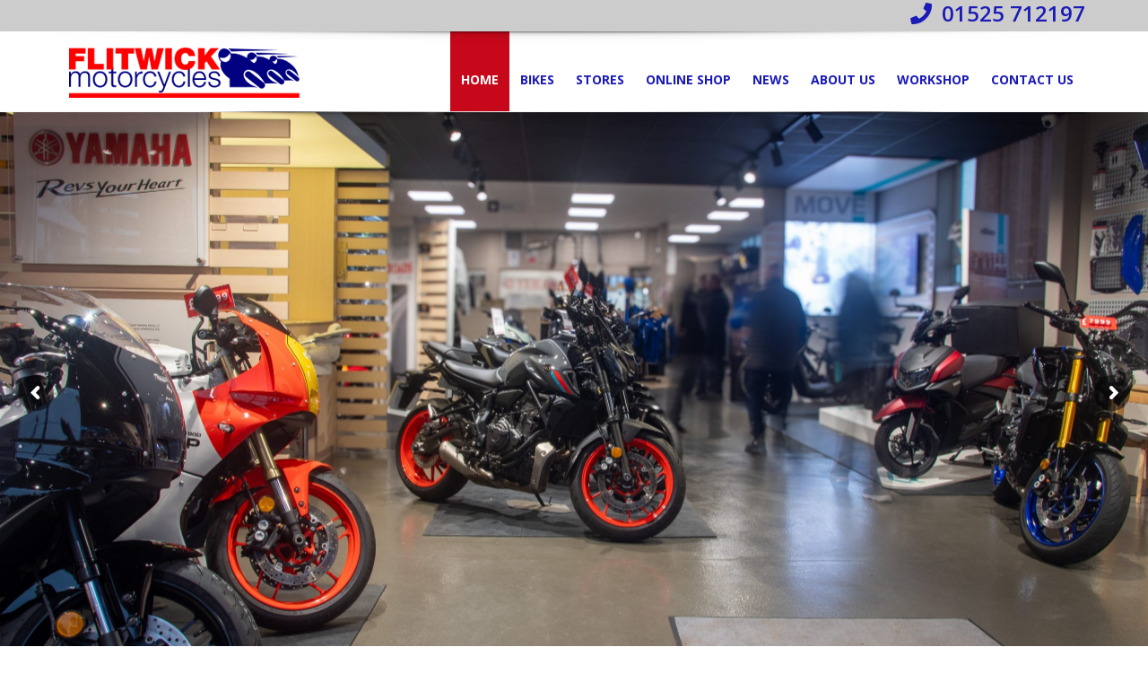

--- FILE ---
content_type: text/html; charset=UTF-8
request_url: https://flitwickmotorcycles.co.uk/
body_size: 30617
content:
<!doctype html>
<html lang="en-GB" class="no-js">
<head>
    <title>Flitwick Motorcycles</title>
	<script type='text/javascript'>window.dataLayer = window.dataLayer || [];
  function gtag(){dataLayer.push(arguments);}
  gtag('js', new Date());

  gtag('config', 'UA-38940694-1');</script>      <meta name="description" content="Bedfordshire&#039;s Only Authorised Yamaha Motorcycle Dealers">
      <meta charset="UTF-8">
  <meta http-equiv="X-UA-Compatible" content="IE=edge"/>
  <meta name="viewport" content="width=device-width, initial-scale=1.0, user-scalable=no">
<meta name='robots' content='max-image-preview:large' />
<link rel='dns-prefetch' href='//code.jquery.com' />
<link rel='dns-prefetch' href='//cdnjs.cloudflare.com' />
<link rel='dns-prefetch' href='//www.googletagmanager.com' />
<link rel='dns-prefetch' href='//fonts.googleapis.com' />
<link rel="alternate" type="application/rss+xml" title="Flitwick Motorcycles &raquo; Feed" href="https://flitwickmotorcycles.co.uk/feed/" />
<link rel="alternate" type="application/rss+xml" title="Flitwick Motorcycles &raquo; Comments Feed" href="https://flitwickmotorcycles.co.uk/comments/feed/" />
<link rel="alternate" title="oEmbed (JSON)" type="application/json+oembed" href="https://flitwickmotorcycles.co.uk/wp-json/oembed/1.0/embed?url=https%3A%2F%2Fflitwickmotorcycles.co.uk%2F" />
<link rel="alternate" title="oEmbed (XML)" type="text/xml+oembed" href="https://flitwickmotorcycles.co.uk/wp-json/oembed/1.0/embed?url=https%3A%2F%2Fflitwickmotorcycles.co.uk%2F&#038;format=xml" />
<style id='wp-img-auto-sizes-contain-inline-css' type='text/css'>
img:is([sizes=auto i],[sizes^="auto," i]){contain-intrinsic-size:3000px 1500px}
/*# sourceURL=wp-img-auto-sizes-contain-inline-css */
</style>
<link rel='stylesheet' id='jquery-ui-css' href='https://code.jquery.com/ui/1.12.1/themes/base/jquery-ui.css?ver=6.9' type='text/css' media='all' />
<link rel='stylesheet' id='mlo_base_style-css' href='https://flitwickmotorcycles.co.uk/wp-content/plugins/mlo-plugin/assets/style.css?ver=6.9' type='text/css' media='all' />
<link rel='stylesheet' id='mlo_base_search-css' href='https://flitwickmotorcycles.co.uk/wp-content/plugins/mlo-plugin/assets/search.css?ver=6.9' type='text/css' media='all' />
<link rel='stylesheet' id='owlcarousel-css' href='https://flitwickmotorcycles.co.uk/wp-content/plugins/mlo-plugin/assets/owlcarousel/assets/owl.carousel.min.css?ver=6.9' type='text/css' media='all' />
<link rel='stylesheet' id='magnificpopup-css' href='https://flitwickmotorcycles.co.uk/wp-content/plugins/mlo-plugin/assets/magnificpopup/magnificpopup.css?ver=6.9' type='text/css' media='all' />
<style id='wp-emoji-styles-inline-css' type='text/css'>

	img.wp-smiley, img.emoji {
		display: inline !important;
		border: none !important;
		box-shadow: none !important;
		height: 1em !important;
		width: 1em !important;
		margin: 0 0.07em !important;
		vertical-align: -0.1em !important;
		background: none !important;
		padding: 0 !important;
	}
/*# sourceURL=wp-emoji-styles-inline-css */
</style>
<style id='classic-theme-styles-inline-css' type='text/css'>
/*! This file is auto-generated */
.wp-block-button__link{color:#fff;background-color:#32373c;border-radius:9999px;box-shadow:none;text-decoration:none;padding:calc(.667em + 2px) calc(1.333em + 2px);font-size:1.125em}.wp-block-file__button{background:#32373c;color:#fff;text-decoration:none}
/*# sourceURL=/wp-includes/css/classic-themes.min.css */
</style>
<style id='global-styles-inline-css' type='text/css'>
:root{--wp--preset--aspect-ratio--square: 1;--wp--preset--aspect-ratio--4-3: 4/3;--wp--preset--aspect-ratio--3-4: 3/4;--wp--preset--aspect-ratio--3-2: 3/2;--wp--preset--aspect-ratio--2-3: 2/3;--wp--preset--aspect-ratio--16-9: 16/9;--wp--preset--aspect-ratio--9-16: 9/16;--wp--preset--color--black: #000000;--wp--preset--color--cyan-bluish-gray: #abb8c3;--wp--preset--color--white: #ffffff;--wp--preset--color--pale-pink: #f78da7;--wp--preset--color--vivid-red: #cf2e2e;--wp--preset--color--luminous-vivid-orange: #ff6900;--wp--preset--color--luminous-vivid-amber: #fcb900;--wp--preset--color--light-green-cyan: #7bdcb5;--wp--preset--color--vivid-green-cyan: #00d084;--wp--preset--color--pale-cyan-blue: #8ed1fc;--wp--preset--color--vivid-cyan-blue: #0693e3;--wp--preset--color--vivid-purple: #9b51e0;--wp--preset--gradient--vivid-cyan-blue-to-vivid-purple: linear-gradient(135deg,rgb(6,147,227) 0%,rgb(155,81,224) 100%);--wp--preset--gradient--light-green-cyan-to-vivid-green-cyan: linear-gradient(135deg,rgb(122,220,180) 0%,rgb(0,208,130) 100%);--wp--preset--gradient--luminous-vivid-amber-to-luminous-vivid-orange: linear-gradient(135deg,rgb(252,185,0) 0%,rgb(255,105,0) 100%);--wp--preset--gradient--luminous-vivid-orange-to-vivid-red: linear-gradient(135deg,rgb(255,105,0) 0%,rgb(207,46,46) 100%);--wp--preset--gradient--very-light-gray-to-cyan-bluish-gray: linear-gradient(135deg,rgb(238,238,238) 0%,rgb(169,184,195) 100%);--wp--preset--gradient--cool-to-warm-spectrum: linear-gradient(135deg,rgb(74,234,220) 0%,rgb(151,120,209) 20%,rgb(207,42,186) 40%,rgb(238,44,130) 60%,rgb(251,105,98) 80%,rgb(254,248,76) 100%);--wp--preset--gradient--blush-light-purple: linear-gradient(135deg,rgb(255,206,236) 0%,rgb(152,150,240) 100%);--wp--preset--gradient--blush-bordeaux: linear-gradient(135deg,rgb(254,205,165) 0%,rgb(254,45,45) 50%,rgb(107,0,62) 100%);--wp--preset--gradient--luminous-dusk: linear-gradient(135deg,rgb(255,203,112) 0%,rgb(199,81,192) 50%,rgb(65,88,208) 100%);--wp--preset--gradient--pale-ocean: linear-gradient(135deg,rgb(255,245,203) 0%,rgb(182,227,212) 50%,rgb(51,167,181) 100%);--wp--preset--gradient--electric-grass: linear-gradient(135deg,rgb(202,248,128) 0%,rgb(113,206,126) 100%);--wp--preset--gradient--midnight: linear-gradient(135deg,rgb(2,3,129) 0%,rgb(40,116,252) 100%);--wp--preset--font-size--small: 13px;--wp--preset--font-size--medium: 20px;--wp--preset--font-size--large: 36px;--wp--preset--font-size--x-large: 42px;--wp--preset--spacing--20: 0.44rem;--wp--preset--spacing--30: 0.67rem;--wp--preset--spacing--40: 1rem;--wp--preset--spacing--50: 1.5rem;--wp--preset--spacing--60: 2.25rem;--wp--preset--spacing--70: 3.38rem;--wp--preset--spacing--80: 5.06rem;--wp--preset--shadow--natural: 6px 6px 9px rgba(0, 0, 0, 0.2);--wp--preset--shadow--deep: 12px 12px 50px rgba(0, 0, 0, 0.4);--wp--preset--shadow--sharp: 6px 6px 0px rgba(0, 0, 0, 0.2);--wp--preset--shadow--outlined: 6px 6px 0px -3px rgb(255, 255, 255), 6px 6px rgb(0, 0, 0);--wp--preset--shadow--crisp: 6px 6px 0px rgb(0, 0, 0);}:where(.is-layout-flex){gap: 0.5em;}:where(.is-layout-grid){gap: 0.5em;}body .is-layout-flex{display: flex;}.is-layout-flex{flex-wrap: wrap;align-items: center;}.is-layout-flex > :is(*, div){margin: 0;}body .is-layout-grid{display: grid;}.is-layout-grid > :is(*, div){margin: 0;}:where(.wp-block-columns.is-layout-flex){gap: 2em;}:where(.wp-block-columns.is-layout-grid){gap: 2em;}:where(.wp-block-post-template.is-layout-flex){gap: 1.25em;}:where(.wp-block-post-template.is-layout-grid){gap: 1.25em;}.has-black-color{color: var(--wp--preset--color--black) !important;}.has-cyan-bluish-gray-color{color: var(--wp--preset--color--cyan-bluish-gray) !important;}.has-white-color{color: var(--wp--preset--color--white) !important;}.has-pale-pink-color{color: var(--wp--preset--color--pale-pink) !important;}.has-vivid-red-color{color: var(--wp--preset--color--vivid-red) !important;}.has-luminous-vivid-orange-color{color: var(--wp--preset--color--luminous-vivid-orange) !important;}.has-luminous-vivid-amber-color{color: var(--wp--preset--color--luminous-vivid-amber) !important;}.has-light-green-cyan-color{color: var(--wp--preset--color--light-green-cyan) !important;}.has-vivid-green-cyan-color{color: var(--wp--preset--color--vivid-green-cyan) !important;}.has-pale-cyan-blue-color{color: var(--wp--preset--color--pale-cyan-blue) !important;}.has-vivid-cyan-blue-color{color: var(--wp--preset--color--vivid-cyan-blue) !important;}.has-vivid-purple-color{color: var(--wp--preset--color--vivid-purple) !important;}.has-black-background-color{background-color: var(--wp--preset--color--black) !important;}.has-cyan-bluish-gray-background-color{background-color: var(--wp--preset--color--cyan-bluish-gray) !important;}.has-white-background-color{background-color: var(--wp--preset--color--white) !important;}.has-pale-pink-background-color{background-color: var(--wp--preset--color--pale-pink) !important;}.has-vivid-red-background-color{background-color: var(--wp--preset--color--vivid-red) !important;}.has-luminous-vivid-orange-background-color{background-color: var(--wp--preset--color--luminous-vivid-orange) !important;}.has-luminous-vivid-amber-background-color{background-color: var(--wp--preset--color--luminous-vivid-amber) !important;}.has-light-green-cyan-background-color{background-color: var(--wp--preset--color--light-green-cyan) !important;}.has-vivid-green-cyan-background-color{background-color: var(--wp--preset--color--vivid-green-cyan) !important;}.has-pale-cyan-blue-background-color{background-color: var(--wp--preset--color--pale-cyan-blue) !important;}.has-vivid-cyan-blue-background-color{background-color: var(--wp--preset--color--vivid-cyan-blue) !important;}.has-vivid-purple-background-color{background-color: var(--wp--preset--color--vivid-purple) !important;}.has-black-border-color{border-color: var(--wp--preset--color--black) !important;}.has-cyan-bluish-gray-border-color{border-color: var(--wp--preset--color--cyan-bluish-gray) !important;}.has-white-border-color{border-color: var(--wp--preset--color--white) !important;}.has-pale-pink-border-color{border-color: var(--wp--preset--color--pale-pink) !important;}.has-vivid-red-border-color{border-color: var(--wp--preset--color--vivid-red) !important;}.has-luminous-vivid-orange-border-color{border-color: var(--wp--preset--color--luminous-vivid-orange) !important;}.has-luminous-vivid-amber-border-color{border-color: var(--wp--preset--color--luminous-vivid-amber) !important;}.has-light-green-cyan-border-color{border-color: var(--wp--preset--color--light-green-cyan) !important;}.has-vivid-green-cyan-border-color{border-color: var(--wp--preset--color--vivid-green-cyan) !important;}.has-pale-cyan-blue-border-color{border-color: var(--wp--preset--color--pale-cyan-blue) !important;}.has-vivid-cyan-blue-border-color{border-color: var(--wp--preset--color--vivid-cyan-blue) !important;}.has-vivid-purple-border-color{border-color: var(--wp--preset--color--vivid-purple) !important;}.has-vivid-cyan-blue-to-vivid-purple-gradient-background{background: var(--wp--preset--gradient--vivid-cyan-blue-to-vivid-purple) !important;}.has-light-green-cyan-to-vivid-green-cyan-gradient-background{background: var(--wp--preset--gradient--light-green-cyan-to-vivid-green-cyan) !important;}.has-luminous-vivid-amber-to-luminous-vivid-orange-gradient-background{background: var(--wp--preset--gradient--luminous-vivid-amber-to-luminous-vivid-orange) !important;}.has-luminous-vivid-orange-to-vivid-red-gradient-background{background: var(--wp--preset--gradient--luminous-vivid-orange-to-vivid-red) !important;}.has-very-light-gray-to-cyan-bluish-gray-gradient-background{background: var(--wp--preset--gradient--very-light-gray-to-cyan-bluish-gray) !important;}.has-cool-to-warm-spectrum-gradient-background{background: var(--wp--preset--gradient--cool-to-warm-spectrum) !important;}.has-blush-light-purple-gradient-background{background: var(--wp--preset--gradient--blush-light-purple) !important;}.has-blush-bordeaux-gradient-background{background: var(--wp--preset--gradient--blush-bordeaux) !important;}.has-luminous-dusk-gradient-background{background: var(--wp--preset--gradient--luminous-dusk) !important;}.has-pale-ocean-gradient-background{background: var(--wp--preset--gradient--pale-ocean) !important;}.has-electric-grass-gradient-background{background: var(--wp--preset--gradient--electric-grass) !important;}.has-midnight-gradient-background{background: var(--wp--preset--gradient--midnight) !important;}.has-small-font-size{font-size: var(--wp--preset--font-size--small) !important;}.has-medium-font-size{font-size: var(--wp--preset--font-size--medium) !important;}.has-large-font-size{font-size: var(--wp--preset--font-size--large) !important;}.has-x-large-font-size{font-size: var(--wp--preset--font-size--x-large) !important;}
:where(.wp-block-post-template.is-layout-flex){gap: 1.25em;}:where(.wp-block-post-template.is-layout-grid){gap: 1.25em;}
:where(.wp-block-term-template.is-layout-flex){gap: 1.25em;}:where(.wp-block-term-template.is-layout-grid){gap: 1.25em;}
:where(.wp-block-columns.is-layout-flex){gap: 2em;}:where(.wp-block-columns.is-layout-grid){gap: 2em;}
:root :where(.wp-block-pullquote){font-size: 1.5em;line-height: 1.6;}
/*# sourceURL=global-styles-inline-css */
</style>
<link rel='stylesheet' id='font-awesomemin-css' href='https://flitwickmotorcycles.co.uk/wp-content/plugins/automotive/css/all.min.css?ver=18.3.1' type='text/css' media='all' />
<link rel='stylesheet' id='font-awesomemin-shims-css' href='https://flitwickmotorcycles.co.uk/wp-content/plugins/automotive/css/v4-shims.min.css?ver=18.3.1' type='text/css' media='all' />
<link rel='stylesheet' id='jquery-css' href='https://flitwickmotorcycles.co.uk/wp-content/plugins/automotive/css/jquery-ui.css?ver=18.3.1' type='text/css' media='all' />
<link rel='stylesheet' id='bootstrap-css' href='https://flitwickmotorcycles.co.uk/wp-content/plugins/automotive/css/bootstrap.min.css?ver=18.3.1' type='text/css' media='all' />
<link rel='stylesheet' id='css-animate-css' href='https://flitwickmotorcycles.co.uk/wp-content/plugins/automotive/css/animate.min.css?ver=18.3.1' type='text/css' media='all' />
<link rel='stylesheet' id='flexslider-css' href='https://flitwickmotorcycles.co.uk/wp-content/plugins/automotive/css/flexslider.css?ver=18.3.1' type='text/css' media='all' />
<link rel='stylesheet' id='tomselect-css' href='https://flitwickmotorcycles.co.uk/wp-content/plugins/automotive/css/tom-select.default.css?ver=18.3.1' type='text/css' media='all' />
<link rel='stylesheet' id='listing_style-css' href='https://flitwickmotorcycles.co.uk/wp-content/plugins/automotive/css/listing_style.css?ver=18.3.1' type='text/css' media='all' />
<style id='listing_style-inline-css' type='text/css'>
.angled_badge.custom_badge_:before { border-color: transparent #c7081b transparent; }
.listing-slider .angled_badge.custom_badge_:before { border-color: #c7081b transparent; }
.listing-slider .angled_badge.custom_badge_ span, .angled_badge.custom_badge_ span { color: #FFFFFF; }

.slide { max-width: 167px; }
/*# sourceURL=listing_style-inline-css */
</style>
<link rel='stylesheet' id='listing_style_default-css' href='https://flitwickmotorcycles.co.uk/wp-content/plugins/automotive/css/default.css?ver=18.3.1' type='text/css' media='all' />
<link rel='stylesheet' id='listing_mobile-css' href='https://flitwickmotorcycles.co.uk/wp-content/plugins/automotive/css/mobile.css?ver=18.3.1' type='text/css' media='all' />
<link rel='stylesheet' id='jqueryfancybox-css' href='https://flitwickmotorcycles.co.uk/wp-content/plugins/automotive/css/jquery.fancybox.css?ver=18.3.1' type='text/css' media='all' />
<link rel='stylesheet' id='listing_shortcodes-css' href='https://flitwickmotorcycles.co.uk/wp-content/plugins/automotive/css/shortcodes.css?ver=18.3.1' type='text/css' media='all' />
<link rel='stylesheet' id='ts-css' href='https://flitwickmotorcycles.co.uk/wp-content/plugins/automotive/css/ts.css?ver=18.3.1' type='text/css' media='all' />
<link rel='stylesheet' id='contact-form-7-css' href='https://flitwickmotorcycles.co.uk/wp-content/plugins/contact-form-7/includes/css/styles.css?ver=6.1.4' type='text/css' media='all' />
<link rel='stylesheet' id='automotive-shared-css' href='https://flitwickmotorcycles.co.uk/wp-content/themes/automotive/css/shared-styling.css?ver=4.0' type='text/css' media='all' />
<link rel='stylesheet' id='automotive-child-css' href='https://flitwickmotorcycles.co.uk/wp-content/themes/automotive-child/style.css?ver=4.0' type='text/css' media='all' />
<link rel='stylesheet' id='style-css' href='https://flitwickmotorcycles.co.uk/wp-content/themes/automotive/css/style.css?ver=4.0' type='text/css' media='all' />
<style id='style-inline-css' type='text/css'>
h1,.page-content h1{font-family:Open Sans;font-size:72px;color:#2d2d2d;line-height:80px;font-weight:400}
h2,.page-content h2,.wp_page .page-content h2{font-family:Open Sans;font-size:32px;color:#2D2D2D;line-height:32px;font-weight:600}
h3,.page-content h3,.side-content .financing_calculator h3,.side-content .list h3{font-family:Open Sans;font-size:22px;color:#C7081B;line-height:22px;font-weight:800}
h4,.page-content h4{font-family:Open Sans;font-size:24px;color:#C7081B;line-height:26px;font-weight:400}
h5,.page-content h5,.detail-service .details h5{font-family:Open Sans;font-size:20px;color:#2D2D2D;line-height:22px;font-weight:400}
h6,.page-content h6{font-family:Open Sans;font-size:16px;color:#2D2D2D;line-height:17px;font-weight:400}
a,a:hover,a:focus,.auto-primary-color,.firstcharacter,.list-info span.text-red,.car-block-wrap h4 a,.welcome-wrap h4,.small-block:hover h4,.small-block:hover a i,.recent-vehicles .scroller_title,.flip .card .back i.button_icon:hover:before,.about-us h3,.blog-container h3,.blog-post h3,.services h3,.list_faq ul li.active a,.list_faq ul li a:hover,.right_faq .side-widget h3,.side-content .side-blog strong,.side-content .list ul li span,.main_pricing h3 b,#features ul li .fa-li,.left_inventory h2,.featured-service h2,.featured-service h2 strong,.detail-service h2,.detail-service h2 strong,.find_team h2,.our_inventory h4,.our_inventory span,.year_wrapper span,.right_site_job .project_details ul li i,.read-more a,.comment-data .comment-author a,.find_map h2,.information_head h3,.address ul li span.compayWeb_color,.comparison-container .car-detail .option-tick-list ul li:before,.detail-service .details h5:before,.services .right-content ul li:before,.alternate-font,.left_inventory h3,.no_footer .logo-footer a span,.page-content .small-block:hover h4,.pricing_table .main_pricing .inside span.amt,.pricing_table .main_pricing .inside span.sub1,.wp_page .page-content h2,.detail-service .details h5 i,body ul.shortcode.type-checkboxes li i,.comments h3#comments-number,body.woocommerce div.product p.price,.flipping-card .back i.button_icon:hover::before{color:rgba(199,8,27,1)}.auto-primary-bg-color,.pagination>li>a:hover,.pagination>li>span:hover,.pagination>li>a:focus,.pagination>li>span:focus,.woocommerce .cart .button,.woocommerce nav.woocommerce-pagination ul li a:hover,.woocommerce nav.woocommerce-pagination ul li a:focus,.progressbar .progress .progress-bar-danger,.bottom-header .navbar-default .navbar-nav>.active>a,.bottom-header .navbar-default .navbar-nav>.active>a:hover,.bottom-header .navbar-default .navbar-nav>.active>a:focus,.bottom-header .navbar-default .navbar-nav> li> a:hover,header .nav .open>a,header .nav .open>a:hover,header .nav .open>a:focus,header .navbar-default .navbar-nav>.open>a,header .navbar-default .navbar-nav>.open>a:hover,header .navbar-default .navbar-nav>.open>a:focus,.dropdown-menu>li>a:hover,.dropdown-menu>li>a:focus,.dropdown-menu>.active>a,.dropdown-menu>.active>a:hover,.dropdown-menu>.active>a:focus,.navbar-default .navbar-nav .open .dropdown-menu>.active>a,.navbar-default .navbar-nav .open .dropdown-menu>.active>a:hover,.car-block:hover .car-block-bottom,.controls .left-arrow:hover,.controls .right-arrow:hover,.back_to_top:hover,.flipping-card .side.back,.description-accordion .panel-title a:after,.comparison-container .comparison-header,.featured-service .featured:hover,.featured-service .featured .caption,.flexslider2 .flex-direction-nav li a:hover,.default-btn,.default-btn:hover,.default-btn:focus,.form-element input[type=submit],.side-content form input[type=submit],.side-content form input[type=submit]:hover,input[type='reset'],input[type='reset']:hover,input[type='submit'],input[type='button'],input[type='submit']:hover,input[type='button']:hover,.btn-inventory,.btn-inventory:hover,.comparison-footer input[type='submit'],.comparison-footer input[type='button'],.comparison-footer input[type='submit']:active,.comparison-footer input[type='button']:active,.leave-comments form input[type=submit],.leave-comments form input[type=submit]:active,.choose-list ul li:before,.current_page_parent,a.button-link,button.navbar-toggler,button.navbar-toggler:hover,button.navbar-toggler:focus{background:rgba(199,8,27,1);background-color:rgba(199,8,27,1)}#wp-calendar td#today,body ul.shortcode li .red_box,button,.pricing_table .pricing-header,.page-content .automotive-featured-panel:hover,button:hover,.arrow1 a:hover,.arrow2 a:hover,.arrow3 a:hover,.woocommerce a.button.alt:hover,.woocommerce button.button.alt:hover,.woocommerce input.button.alt:hover,.woocommerce #respond input#submit.alt:hover,.woocommerce #content input.button.alt:hover,.woocommerce-page a.button.alt:hover,.woocommerce-page button.button.alt:hover,.woocommerce-page input.button.alt:hover,.woocommerce-page #respond input#submit.alt:hover,.woocommerce-page #content input.button.alt:hover,.woocommerce a.button:hover,.woocommerce button.button:hover,.woocommerce input.button:hover,.woocommerce #respond input#submit:hover,.woocommerce #content input.button:hover,.woocommerce-page a.button:hover,.woocommerce-page button.button:hover,.woocommerce-page input.button:hover,.woocommerce-page #respond input#submit:hover,.woocommerce-page #content input.button:hover,.woocommerce button.button.alt.disabled,.woocommerce-page button.button.alt.disabled,.woocommerce button.button.alt.disabled:hover,.woocommerce #respond input#submit,.woocommerce a.button,.woocommerce button.button,.woocommerce input.button{background-color:rgba(199,8,27,1)}.post-entry blockquote{border-left-color:rgba(199,8,27,1)}.woocommerce div.product .woocommerce-tabs ul.tabs li.active{border-color:rgba(199,8,27,1)}a,a:hover,a:focus,.auto-primary-color,.firstcharacter,.list-info span.text-red,.car-block-wrap h4 a,.welcome-wrap h4,.small-block:hover h4,.small-block:hover a i,.recent-vehicles .scroller_title,.flip .card .back i.button_icon:hover:before,.about-us h3,.blog-container h3,.blog-post h3,.services h3,.list_faq ul li.active a,.list_faq ul li a:hover,.right_faq .side-widget h3,.side-content .side-blog strong,.side-content .list ul li span,.main_pricing h3 b,#features ul li .fa-li,.left_inventory h2,.featured-service h2,.featured-service h2 strong,.detail-service h2,.detail-service h2 strong,.find_team h2,.our_inventory h4,.our_inventory span,.year_wrapper span,.right_site_job .project_details ul li i,.read-more a,.comment-data .comment-author a,.find_map h2,.information_head h3,.address ul li span.compayWeb_color,.comparison-container .car-detail .option-tick-list ul li:before,.detail-service .details h5:before,.services .right-content ul li:before,.alternate-font,.left_inventory h3,.no_footer .logo-footer a span,.page-content .small-block:hover h4,.pricing_table .main_pricing .inside span.amt,.pricing_table .main_pricing .inside span.sub1,.wp_page .page-content h2,.detail-service .details h5 i,body ul.shortcode.type-checkboxes li i,.comments h3#comments-number,body.woocommerce div.product p.price,.flipping-card .back i.button_icon:hover::before{color:rgba(199,8,27,1)}.auto-primary-bg-color,.pagination>li>a:hover,.pagination>li>span:hover,.pagination>li>a:focus,.pagination>li>span:focus,.woocommerce .cart .button,.woocommerce nav.woocommerce-pagination ul li a:hover,.woocommerce nav.woocommerce-pagination ul li a:focus,.progressbar .progress .progress-bar-danger,.bottom-header .navbar-default .navbar-nav>.active>a,.bottom-header .navbar-default .navbar-nav>.active>a:hover,.bottom-header .navbar-default .navbar-nav>.active>a:focus,.bottom-header .navbar-default .navbar-nav> li> a:hover,header .nav .open>a,header .nav .open>a:hover,header .nav .open>a:focus,header .navbar-default .navbar-nav>.open>a,header .navbar-default .navbar-nav>.open>a:hover,header .navbar-default .navbar-nav>.open>a:focus,.dropdown-menu>li>a:hover,.dropdown-menu>li>a:focus,.dropdown-menu>.active>a,.dropdown-menu>.active>a:hover,.dropdown-menu>.active>a:focus,.navbar-default .navbar-nav .open .dropdown-menu>.active>a,.navbar-default .navbar-nav .open .dropdown-menu>.active>a:hover,.car-block:hover .car-block-bottom,.controls .left-arrow:hover,.controls .right-arrow:hover,.back_to_top:hover,.flipping-card .side.back,.description-accordion .panel-title a:after,.comparison-container .comparison-header,.featured-service .featured:hover,.featured-service .featured .caption,.flexslider2 .flex-direction-nav li a:hover,.default-btn,.default-btn:hover,.default-btn:focus,.form-element input[type=submit],.side-content form input[type=submit],.side-content form input[type=submit]:hover,input[type='reset'],input[type='reset']:hover,input[type='submit'],input[type='button'],input[type='submit']:hover,input[type='button']:hover,.btn-inventory,.btn-inventory:hover,.comparison-footer input[type='submit'],.comparison-footer input[type='button'],.comparison-footer input[type='submit']:active,.comparison-footer input[type='button']:active,.leave-comments form input[type=submit],.leave-comments form input[type=submit]:active,.choose-list ul li:before,.current_page_parent,a.button-link,button.navbar-toggler,button.navbar-toggler:hover,button.navbar-toggler:focus{background:rgba(199,8,27,1);background-color:rgba(199,8,27,1)}#wp-calendar td#today,body ul.shortcode li .red_box,button,.pricing_table .pricing-header,.page-content .automotive-featured-panel:hover,button:hover,.arrow1 a:hover,.arrow2 a:hover,.arrow3 a:hover,.woocommerce a.button.alt:hover,.woocommerce button.button.alt:hover,.woocommerce input.button.alt:hover,.woocommerce #respond input#submit.alt:hover,.woocommerce #content input.button.alt:hover,.woocommerce-page a.button.alt:hover,.woocommerce-page button.button.alt:hover,.woocommerce-page input.button.alt:hover,.woocommerce-page #respond input#submit.alt:hover,.woocommerce-page #content input.button.alt:hover,.woocommerce a.button:hover,.woocommerce button.button:hover,.woocommerce input.button:hover,.woocommerce #respond input#submit:hover,.woocommerce #content input.button:hover,.woocommerce-page a.button:hover,.woocommerce-page button.button:hover,.woocommerce-page input.button:hover,.woocommerce-page #respond input#submit:hover,.woocommerce-page #content input.button:hover,.woocommerce button.button.alt.disabled,.woocommerce-page button.button.alt.disabled,.woocommerce button.button.alt.disabled:hover,.woocommerce #respond input#submit,.woocommerce a.button,.woocommerce button.button,.woocommerce input.button{background-color:rgba(199,8,27,1)}.post-entry blockquote{border-left-color:rgba(199,8,27,1)}.woocommerce div.product .woocommerce-tabs ul.tabs li.active{border-color:rgba(199,8,27,1)}body,table,ul,li,.theme_font,.textwidget,.recent-vehicles p,.post-entry table,.icon_address p,.list_faq ul li a,.list-info p,.blog-list span,.blog-content strong,.post-entry,.pricing_table .category_pricing ul li,.inventory-heading em,body ul.shortcode.type-checkboxes li,.about-us p,.blog-container p,.blog-post p,.address ul li strong,.address ul li span{font-family:Open Sans;font-size:14px;color:#2D2D2D;line-height:24px;font-weight:400}.small-block h4,.page-content .small-block h4,.small-block a,.page-template-404 .error,.content h2.error,.content h2.error i.exclamation,.blog-list h4,.page-content .blog-list h4,.panel-heading .panel-title>a,.wp_page .page-content h2,.featured-service .featured h5,.detail-service .details h5,.name_post h4,.page-content .name_post h4,.portfolioContainer .box>div>span,.blog-content .page-content ul li,.comments > ul >li,.blog-content .page-content ul li a,.portfolioContainer .mix .box a,.project_wrapper h4.related_project_head,.post-entry span.tags a,.post-entry span.tags,.side-content .list ul li,.wp_page .page-content h2 a,.blog-content .post-entry h5,.blog-content h2,.address ul li i,.address ul li strong,.address ul li span,.icon_address p i,.listing-view ul.ribbon-item li a,.select-wrapper span.sort-by,.inventory-heading h2,.inventory-heading span,.inventory-heading .text-right h2,.woocommerce div.product .product_title,.woocommerce #content div.product .product_title,.woocommerce-page div.product .product_title,.woocommerce-page #content div.product .product_title,.woocommerce ul.products li.product .price,.woocommerce-page ul.products li.product .price,.woocommerce-page div.product p.price,.woocommerce div.product p.price,.woocommerce div.product .product_title,.woocommerce #content div.product .product_title,.woocommerce-page div.product .product_title,.woocommerce-page #content div.product .product_title,.parallax_parent .parallax_scroll h4{color:#2D2D2D}.recent-vehicles .scroller_title{font-family:Open Sans}.alternate-font{font-family:Yellowtail;font-size:45px;color:#c7081b;line-height:30px;font-weight:400}header .bottom-header .navbar-default .navbar-brand .logo .primary_text,.no_footer .logo-footer a h2,.logo-footer a h2{font-family:Yellowtail;font-size:40px;color:#FFF;line-height:20px}header .bottom-header .navbar-default .navbar-brand .logo .secondary_text,.no_footer .logo-footer a span,.logo-footer a span{font-family:Open Sans;font-size:12px;color:#FFF;line-height:20px}header.affix .bottom-header .navbar-default .navbar-brand .logo .primary_text{margin-bottom:0;font-size:34px;line-height:20px}header.affix .bottom-header .navbar-default .navbar-brand .logo .secondary_text{}.menu-main-menu-container ul li{font-size:14px;font-weight:700}.menu-main-menu-container ul li,body header .bottom-header .navbar-default .navbar-nav>li>a{font-family:Open Sans;font-size:14px;font-weight:700}.navbar .navbar-nav li .dropdown-menu>li>a,.dropdown .dropdown-menu li.dropdown .dropdown-menu>li>a{font-family:Open Sans;font-weight:600;font-size:13px;line-height:13px}@media(min-width:768px){.navbar-toggler{display:none}}
@media(max-width:767px){.navbar-header{float:none}
.navbar-toggle,.navbar-toggler .navbar-toggler-icon{display:block}
.navbar-collapse{border-top:1px solid transparent;box-shadow:inset 0 1px 0 rgba(255,255,255,0.1)}
.navbar-collapse.collapse{display:none!important}
.navbar-collapse.collapse.show{display:block!important}
.navbar-nav{float:none!important;margin:7.5px -15px}
.navbar-nav>li{float:none}
.navbar-nav>li>a{padding-top:10px;padding-bottom:10px}
.navbar-navigation .mobile_dropdown_menu{display:block}
.navbar-navigation .fullsize_menu{display:none}
.navbar-navigation .mobile-menu-main-menu-container{width:100%}
header .navbar-header{flex:0 0 100%}
header .navbar-navigation{flex:0 0 100%}
header .bottom-header .navbar-default{flex-wrap:wrap}
body header .bottom-header .navbar-default .navbar-nav.mobile_dropdown_menu>li>a{font-size:14px;padding:4px 11px}
header.affix .container .navbar .navbar-nav.mobile_dropdown_menu li a{font-size:14px;line-height:31px;padding:4px 11px}}@media (max-width:768px){header .toolbar .row ul li.toolbar_login{display:none}
header .toolbar .row ul li.toolbar_language{display:none}
header .toolbar .row ul li.toolbar_cart{display:none}
header .toolbar .row ul li.toolbar_search{display:none}
header .toolbar .row ul li.toolbar_address{display:none}}
a{color:rgba(199,8,27,1)}a:hover{color:rgba(199,8,27,1)}a:active{color:rgba(199,8,27,1)}.toolbar ul li a,.toolbar .search_box,header .toolbar button{color:rgba(27,27,183,1)}.left-none li:hover a,.right-none li:hover a,.left-none li:hover input,.left-none li:hover i.fa,.right-none li:hover i.fa{color:rgba(0,0,0,1)}.toolbar{background-color:rgba(0,0,0,0.2)}header,.dropdown .dropdown-menu li.dropdown .dropdown-menu,header .navbar-nav.pull-right>li>.dropdown-menu,header .navbar-nav>li>.dropdown-menu{background-color:rgba(255,255,255,1)}.bottom-header .navbar-default .navbar-nav>.active>a,header .bottom-header .navbar-default .navbar-nav>li>a,.navbar .navbar-nav li .dropdown-menu>li>a,.dropdown .dropdown-menu li.dropdown .dropdown-menu>li>a,body .navbar-default .navbar-nav .open .dropdown-menu>li>a{color:rgba(27,27,183,1)}header .bottom-header .navbar-default .navbar-nav>li:hover>a,.navbar .navbar-nav li .dropdown-menu>li:hover>a,.dropdown .dropdown-menu li.dropdown .dropdown-menu>li:hover>a,body .navbar-default .navbar-nav .open .dropdown-menu>li:hover>a{color:rgba(255,255,255,1)}header .bottom-header .navbar-default .navbar-nav .active:hover>a,header .bottom-header .navbar-default .navbar-nav .dropdown-menu a.active:hover{color:rgba(255,255,255,1)}header .bottom-header .navbar-default .navbar-nav>.active>a,.dropdown-menu>.active>a{background:rgba(199,8,27,1);background-color:rgba(199,8,27,1)}.bottom-header .navbar-default .navbar-nav> li:hover> a,.bottom-header .navbar-default .navbar-nav>.active>a:hover,.dropdown-menu>li>a:hover,.dropdown-menu>li.active>a:hover{background:rgba(199,8,27,1);background-color:rgba(199,8,27,1)}.dropdown .dropdown-menu li.dropdown .dropdown-menu,header .navbar-nav.pull-right>li>.dropdown-menu,header .navbar-nav>li>.dropdown-menu{background-color:rgba(255,255,255,1)}header .bottom-header .navbar-default .navbar-nav>.active>a,header .bottom-header .navbar-default .navbar-nav .dropdown-menu a.active{color:rgba(255,255,255,1)}@media (max-width:768px){header,.dropdown .dropdown-menu li.dropdown .dropdown-menu,header .navbar-nav.pull-right>li>.dropdown-menu,header .navbar-nav>li>.dropdown-menu{background-color:rgba(0,0,0,0.65)}}header.affix,header.affix .dropdown .dropdown-menu li.dropdown .dropdown-menu,header.affix .navbar-nav.pull-right>li>.dropdown-menu,header.affix .navbar-nav>li>.dropdown-menu{background-color:rgba(0,0,0,0.65)}header.affix .bottom-header .navbar-default .navbar-nav>.active>a,header.affix .bottom-header .navbar-default .navbar-nav>li>a,header.affix .navbar .navbar-nav li .dropdown-menu>li>a,header.affix .dropdown .dropdown-menu li.dropdown .dropdown-menu>li>a,body header.affix .navbar-default .navbar-nav .open .dropdown-menu>li>a{color:rgba(255,255,255,1)}header.affix .bottom-header .navbar-default .navbar-nav>li:hover>a,header.affix .navbar .navbar-nav li .dropdown-menu>li:hover>a,header.affix .dropdown .dropdown-menu li.dropdown .dropdown-menu>li:hover>a,body header.affix .navbar-default .navbar-nav .open .dropdown-menu>li:hover>a{color:rgba(255,255,255,1)}header.affix .bottom-header .navbar-default .navbar-nav>.active>a{color:rgba(255,255,255,1)}@media (max-width:768px){header.affix,header.affix .dropdown .dropdown-menu li.dropdown .dropdown-menu,header.affix .navbar-nav.pull-right > li > .dropdown-menu,header.affix .navbar-nav > li > .dropdown-menu{background-color:rgba(0,0,0,0.65)}}button.navbar-toggler.collapsed{background-color:transparent}button.navbar-toggler.collapsed:hover,button.navbar-toggler,button.navbar-toggler:hover,button.navbar-toggler:focus{background-color:rgba(199,8,27,1)}button.navbar-toggler.collapsed .navbar-toggler-icon{background-image:url("data:image/svg+xml;charset=utf8,%3Csvg viewBox='0 0 32 32' xmlns='http://www.w3.org/2000/svg'%3E%3Cpath stroke='rgba(255,255,255,0.5)' stroke-width='2' stroke-linecap='round' stroke-miterlimit='10' d='M4 8h24M4 16h24M4 24h24'/%3E%3C/svg%3E")}button.navbar-toggler .navbar-toggler-icon,button.navbar-toggler:hover .navbar-toggler-icon{background-image:url("data:image/svg+xml;charset=utf8,%3Csvg viewBox='0 0 32 32' xmlns='http://www.w3.org/2000/svg'%3E%3Cpath stroke='rgba(255,255,255,1)' stroke-width='2' stroke-linecap='round' stroke-miterlimit='10' d='M4 8h24M4 16h24M4 24h24'/%3E%3C/svg%3E")}#secondary-banner{background-color:rgba(0,0,0,1)}#secondary-banner,#secondary-banner .main-heading,#secondary-banner .secondary-heading-heading{color:rgba(255,255,255,1)}#secondary-banner{text-shadow:0 1px 0 rgba(0,0,0,1)}.breadcrumb li,.breadcrumb li a,.breadcrumb>li+li:before{color:rgba(255,255,255,1)}body{background-color:rgba(255,255,255,1)}body input,body select,body textarea,body input[type=text],body textarea[name=message],body input[type=email],input.form-control,input[type=search],.side-content .financing_calculator table tr td input.number{background-color:rgba(255,255,255,1)}body input,body select,body textarea,input.form-control,select.form-control,textarea.form-control,input[type=search],.side-content .financing_calculator table tr td input.number{color:rgba(45,45,45,1)}.default-btn,button,input[type="reset"],input[type="button"],input[type="submit"],a.button-link,.form-element input[type="submit"],.side-content form input[type="submit"]{background-color:rgba(255,0,0,1)}.default-btn:hover,button:hover,input[type="reset"]:hover,input[type="button"]:hover,input[type="submit"]:hover,a.button-link:hover,.form-element input[type="submit"]:hover,.side-content form input[type="submit"]:hover{background-color:rgba(255,0,0,1)}.default-btn,button,input[type="reset"],input[type="button"],input[type="submit"],a.button-link,.form-element input[type="submit"],.default-btn:hover,button:hover,input[type="reset"]:hover,input[type="button"]:hover,input[type="submit"]:hover,a.button-link:hover,.form-element input[type="submit"]:hover,.side-content form input[type="submit"]{color:rgba(255,255,255,1)}.sbHolder,.sbOptions,.sbOptions li:hover{background-color:rgba(247,247,247,1)}.sbHolder,.sbOptions,a.sbSelector:link,a.sbSelector:visited,a.sbSelector:hover,.sbOptions a:link,.sbOptions a:visited{color:rgba(51,51,51,1)}footer{background-color:rgba(255,255,255,0.91)}footer,footer p,footer .textwidget,footer p,footer li,footer table{color:rgba(45,45,45,1)}footer a{color:rgba(190,190,190,1)}footer a:hover{color:rgba(153,153,153,1)}footer a:active{color:rgba(153,153,153,1)}.copyright-wrap{background-color:rgba(255,255,255,0.66)}.copyright-wrap,.copyright-wrap p{color:rgba(45,45,45,1)}.copyright-wrap a{color:rgba(153,153,153,1)}.copyright-wrap a:hover{color:rgba(99,99,99,1)}.copyright-wrap a:active{color:rgba(99,99,99,1)}body header .navbar-default .navbar-nav .open .dropdown-menu>li>a:focus{background-color:#c7081b}
/*# sourceURL=style-inline-css */
</style>
<link rel='stylesheet' id='mobile-css' href='https://flitwickmotorcycles.co.uk/wp-content/themes/automotive/css/mobile.css?ver=4.0' type='text/css' media='all' />
<link rel='stylesheet' id='wp-css' href='https://flitwickmotorcycles.co.uk/wp-content/themes/automotive/css/wp.css?ver=4.0' type='text/css' media='all' />
<link rel='stylesheet' id='social-likes-css' href='https://flitwickmotorcycles.co.uk/wp-content/plugins/automotive/css/social-likes.css?ver=18.3.1' type='text/css' media='all' />
<link rel='stylesheet' id='child-style-css' href='https://flitwickmotorcycles.co.uk/wp-content/themes/automotive-child/style.css?ver=6.9' type='text/css' media='all' />
<link rel='stylesheet' id='js_composer_front-css' href='https://flitwickmotorcycles.co.uk/wp-content/plugins/js_composer/assets/css/js_composer.min.css?ver=8.7.2' type='text/css' media='all' />
<link rel='stylesheet' id='elementor-icons-css' href='https://flitwickmotorcycles.co.uk/wp-content/plugins/elementor/assets/lib/eicons/css/elementor-icons.min.css?ver=5.44.0' type='text/css' media='all' />
<link rel='stylesheet' id='elementor-frontend-css' href='https://flitwickmotorcycles.co.uk/wp-content/plugins/elementor/assets/css/frontend.min.css?ver=3.33.6' type='text/css' media='all' />
<link rel='stylesheet' id='elementor-post-1247-css' href='https://flitwickmotorcycles.co.uk/wp-content/uploads/elementor/css/post-1247.css?ver=1768274286' type='text/css' media='all' />
<link rel='stylesheet' id='redux-google-fonts-automotive_wp-css' href='https://fonts.googleapis.com/css?family=Open+Sans%3A300%2C400%2C600%2C700%2C800%2C300italic%2C400italic%2C600italic%2C700italic%2C800italic%7CYellowtail%3A400&#038;subset=latin&#038;ver=1766146598' type='text/css' media='all' />
<link rel='stylesheet' id='elementor-gf-roboto-css' href='https://fonts.googleapis.com/css?family=Roboto:100,100italic,200,200italic,300,300italic,400,400italic,500,500italic,600,600italic,700,700italic,800,800italic,900,900italic&#038;display=auto' type='text/css' media='all' />
<link rel='stylesheet' id='elementor-gf-robotoslab-css' href='https://fonts.googleapis.com/css?family=Roboto+Slab:100,100italic,200,200italic,300,300italic,400,400italic,500,500italic,600,600italic,700,700italic,800,800italic,900,900italic&#038;display=auto' type='text/css' media='all' />
<script type="text/javascript" src="https://flitwickmotorcycles.co.uk/wp-includes/js/jquery/jquery.min.js?ver=3.7.1" id="jquery-core-js"></script>
<script type="text/javascript" src="https://flitwickmotorcycles.co.uk/wp-includes/js/jquery/jquery-migrate.min.js?ver=3.4.1" id="jquery-migrate-js"></script>
<script type="text/javascript" src="https://code.jquery.com/ui/1.12.1/jquery-ui.min.js?ver=6.9" id="jquery-ui-js"></script>
<script type="text/javascript" src="https://flitwickmotorcycles.co.uk/wp-content/plugins/mlo-plugin/assets/search.js?ver=6.9" id="mlo_search-js"></script>
<script type="text/javascript" src="https://flitwickmotorcycles.co.uk/wp-content/plugins/automotive/widgets//assets/js/codeflask.min.js?ver=6.9" id="widget-codeflask-js"></script>
<script type="text/javascript" src="https://flitwickmotorcycles.co.uk/wp-content/plugins/automotive/widgets//widgets/admin.js?ver=6.9" id="widget-admin-script-js"></script>
<script type="text/javascript" src="//flitwickmotorcycles.co.uk/wp-content/plugins/revslider/sr6/assets/js/rbtools.min.js?ver=6.7.40" async id="tp-tools-js"></script>
<script type="text/javascript" src="//flitwickmotorcycles.co.uk/wp-content/plugins/revslider/sr6/assets/js/rs6.min.js?ver=6.7.40" async id="revmin-js"></script>
<script type="text/javascript" src="https://www.googletagmanager.com/gtag/js?id=UA-38940694-1&amp;ver=6.9" id="auto-external-1-js"></script>
<script></script><link rel="https://api.w.org/" href="https://flitwickmotorcycles.co.uk/wp-json/" /><link rel="alternate" title="JSON" type="application/json" href="https://flitwickmotorcycles.co.uk/wp-json/wp/v2/pages/25" /><link rel="EditURI" type="application/rsd+xml" title="RSD" href="https://flitwickmotorcycles.co.uk/xmlrpc.php?rsd" />
<meta name="generator" content="WordPress 6.9" />
<link rel="canonical" href="https://flitwickmotorcycles.co.uk/" />
<link rel='shortlink' href='https://flitwickmotorcycles.co.uk/' />
<meta name="cdp-version" content="1.5.0" /><meta name="generator" content="Elementor 3.33.6; features: additional_custom_breakpoints; settings: css_print_method-external, google_font-enabled, font_display-auto">
			<style>
				.e-con.e-parent:nth-of-type(n+4):not(.e-lazyloaded):not(.e-no-lazyload),
				.e-con.e-parent:nth-of-type(n+4):not(.e-lazyloaded):not(.e-no-lazyload) * {
					background-image: none !important;
				}
				@media screen and (max-height: 1024px) {
					.e-con.e-parent:nth-of-type(n+3):not(.e-lazyloaded):not(.e-no-lazyload),
					.e-con.e-parent:nth-of-type(n+3):not(.e-lazyloaded):not(.e-no-lazyload) * {
						background-image: none !important;
					}
				}
				@media screen and (max-height: 640px) {
					.e-con.e-parent:nth-of-type(n+2):not(.e-lazyloaded):not(.e-no-lazyload),
					.e-con.e-parent:nth-of-type(n+2):not(.e-lazyloaded):not(.e-no-lazyload) * {
						background-image: none !important;
					}
				}
			</style>
			<meta name="generator" content="Powered by WPBakery Page Builder - drag and drop page builder for WordPress."/>
<meta name="generator" content="Powered by Slider Revolution 6.7.40 - responsive, Mobile-Friendly Slider Plugin for WordPress with comfortable drag and drop interface." />
<link rel="icon" href="https://flitwickmotorcycles.co.uk/wp-content/uploads/2016/11/fm_app_icon-1-150x150.jpg" sizes="32x32" />
<link rel="icon" href="https://flitwickmotorcycles.co.uk/wp-content/uploads/2016/11/fm_app_icon-1.jpg" sizes="192x192" />
<link rel="apple-touch-icon" href="https://flitwickmotorcycles.co.uk/wp-content/uploads/2016/11/fm_app_icon-1.jpg" />
<meta name="msapplication-TileImage" content="https://flitwickmotorcycles.co.uk/wp-content/uploads/2016/11/fm_app_icon-1.jpg" />
<script>function setREVStartSize(e){
			//window.requestAnimationFrame(function() {
				window.RSIW = window.RSIW===undefined ? window.innerWidth : window.RSIW;
				window.RSIH = window.RSIH===undefined ? window.innerHeight : window.RSIH;
				try {
					var pw = document.getElementById(e.c).parentNode.offsetWidth,
						newh;
					pw = pw===0 || isNaN(pw) || (e.l=="fullwidth" || e.layout=="fullwidth") ? window.RSIW : pw;
					e.tabw = e.tabw===undefined ? 0 : parseInt(e.tabw);
					e.thumbw = e.thumbw===undefined ? 0 : parseInt(e.thumbw);
					e.tabh = e.tabh===undefined ? 0 : parseInt(e.tabh);
					e.thumbh = e.thumbh===undefined ? 0 : parseInt(e.thumbh);
					e.tabhide = e.tabhide===undefined ? 0 : parseInt(e.tabhide);
					e.thumbhide = e.thumbhide===undefined ? 0 : parseInt(e.thumbhide);
					e.mh = e.mh===undefined || e.mh=="" || e.mh==="auto" ? 0 : parseInt(e.mh,0);
					if(e.layout==="fullscreen" || e.l==="fullscreen")
						newh = Math.max(e.mh,window.RSIH);
					else{
						e.gw = Array.isArray(e.gw) ? e.gw : [e.gw];
						for (var i in e.rl) if (e.gw[i]===undefined || e.gw[i]===0) e.gw[i] = e.gw[i-1];
						e.gh = e.el===undefined || e.el==="" || (Array.isArray(e.el) && e.el.length==0)? e.gh : e.el;
						e.gh = Array.isArray(e.gh) ? e.gh : [e.gh];
						for (var i in e.rl) if (e.gh[i]===undefined || e.gh[i]===0) e.gh[i] = e.gh[i-1];
											
						var nl = new Array(e.rl.length),
							ix = 0,
							sl;
						e.tabw = e.tabhide>=pw ? 0 : e.tabw;
						e.thumbw = e.thumbhide>=pw ? 0 : e.thumbw;
						e.tabh = e.tabhide>=pw ? 0 : e.tabh;
						e.thumbh = e.thumbhide>=pw ? 0 : e.thumbh;
						for (var i in e.rl) nl[i] = e.rl[i]<window.RSIW ? 0 : e.rl[i];
						sl = nl[0];
						for (var i in nl) if (sl>nl[i] && nl[i]>0) { sl = nl[i]; ix=i;}
						var m = pw>(e.gw[ix]+e.tabw+e.thumbw) ? 1 : (pw-(e.tabw+e.thumbw)) / (e.gw[ix]);
						newh =  (e.gh[ix] * m) + (e.tabh + e.thumbh);
					}
					var el = document.getElementById(e.c);
					if (el!==null && el) el.style.height = newh+"px";
					el = document.getElementById(e.c+"_wrapper");
					if (el!==null && el) {
						el.style.height = newh+"px";
						el.style.display = "block";
					}
				} catch(e){
					console.log("Failure at Presize of Slider:" + e)
				}
			//});
		  };</script>
<style type="text/css" data-type="vc_shortcodes-custom-css">.vc_custom_1738863359356{margin-top: 20px !important;}.vc_custom_1738863366420{margin-top: 20px !important;}.vc_custom_1738863375000{margin-top: 20px !important;}</style><noscript><style> .wpb_animate_when_almost_visible { opacity: 1; }</style></noscript></head>
<body class="home wp-singular page-template-default page page-id-25 page-parent wp-theme-automotive wp-child-theme-automotive-child chrome wpb-js-composer js-comp-ver-8.7.2 vc_responsive elementor-default elementor-kit-1247 elementor-page elementor-page-25" itemscope itemtype="http://schema.org/WebPage">
  <!--Header Start-->
  <header  data-spy="affix" data-offset-top="1" class="clearfix affix-top original no_resize no_top_neg no_header_resize_mobile" itemscope="itemscope" itemtype="https://schema.org/WPHeader">
  	          <div class="toolbar">
              <div class="container">
                  <div class="row">
                      <div class="col-md-6 col-sm-6 col-12 left_bar">
                          <ul class="left-none">
  		                        
                              
                              
                              
                                                        </ul>
  												                      </div>
                      <div class="col-md-6 col-sm-6 col-12 ">
                                                    <ul class="right-none pull-right company_info">
                                                              <li class="toolbar_phone  li_mobile_show">
                                    <a href="#">
                                      <i class="fa fa-phone"></i> 01525 712197                                    </a>
                                  </li>
                                
                                                          </ul>
                      </div>
                  </div>
              </div>

  			                  <div class="toolbar_shadow"></div>
  			          </div>
  	
  	    <div class="bottom-header">
        <div class="container">
          <div class="row">
            <nav class="col-12 navbar navbar-default">
              <div class="navbar-header">
                	<button class="navbar-toggler navbar-toggler-right collapsed" type="button" data-toggle="collapse" data-target="#automotive-header-menu" aria-controls="navbarsExampleDefault" aria-expanded="false" aria-label="Toggle navigation">
    <span class="navbar-toggler-icon"></span>
  </button>
                <a class="navbar-brand" href="https://flitwickmotorcycles.co.uk">  <span class="logo">
				          <img src='https://flitwickmotorcycles.co.uk/wp-content/uploads/2016/12/FM_PMS_L.gif'
               class='main_logo' alt='logo'>
          <img src=""
               class="pdf_print_logo">
        		</span>
  </a>              </div>

              <div class="navbar-navigation">
                <div class="navbar-toggleable-sm">
                  	<div class="collapse navbar-collapse" id="automotive-header-menu" itemscope="itemscope" itemtype="https://schema.org/SiteNavigationElement">
		<div class="menu-main-menu-container"><ul id="menu-main-menu" class="nav navbar-nav pull-right fullsize_menu"><li id="menu-item-28" class="menu-item menu-item-type-post_type menu-item-object-page menu-item-home current-menu-item page_item page-item-25 current_page_item menu-item-28 nav-item active"><a href="https://flitwickmotorcycles.co.uk/" class="nav-link active">Home</a></li>
<li id="menu-item-610" class="menu-item menu-item-type-post_type menu-item-object-page menu-item-has-children menu-item-610 nav-item dropdown"><a href="https://flitwickmotorcycles.co.uk/bikes/" class="nav-link dropdown-toggle" data-toggle="dropdown">Bikes</a>
<ul class="dropdown-menu">
<li><a href="https://flitwickmotorcycles.co.uk/bikes/" class="dropdown-item  menu-item menu-item-type-post_type menu-item-object-page">Bike Stock</a></li>
<li><a target="_blank" href="http://yamaha.flitwickmotorcycles.co.uk/select-category/" class="dropdown-item  menu-item menu-item-type-custom menu-item-object-custom">New Yamaha</a></li>
<li><a target="_blank" href="https://www.flitwickmotorcyclesexpress.com/categories/motorcycles.html" class="dropdown-item  menu-item menu-item-type-custom menu-item-object-custom">Used Bikes</a></li>
<li><a href="https://flitwickmotorcycles.co.uk/finance/" class="dropdown-item  menu-item menu-item-type-post_type menu-item-object-page">Finance</a></li>
<li><a href="https://flitwickmotorcycles.co.uk/warranty/" class="dropdown-item  menu-item menu-item-type-post_type menu-item-object-page">Warranty</a></li>
</ul>
</li>
<li id="menu-item-480" class="menu-item menu-item-type-post_type menu-item-object-page menu-item-has-children menu-item-480 nav-item dropdown"><a href="https://flitwickmotorcycles.co.uk/stores/" class="nav-link dropdown-toggle" data-toggle="dropdown">Stores</a>
<ul class="dropdown-menu">
<li><a href="https://flitwickmotorcycles.co.uk/stores/" class="dropdown-item  menu-item menu-item-type-post_type menu-item-object-page">All Stores</a></li>
<li><a href="https://flitwickmotorcycles.co.uk/stores/parts/" class="dropdown-item  menu-item menu-item-type-post_type menu-item-object-page">Parts</a></li>
<li><a href="https://flitwickmotorcycles.co.uk/stores/accessories/" class="dropdown-item  menu-item menu-item-type-post_type menu-item-object-page">Accessories</a></li>
<li><a href="https://flitwickmotorcycles.co.uk/stores/clothing-and-accessories/" class="dropdown-item  menu-item menu-item-type-post_type menu-item-object-page">Clothing</a></li>
<li><a href="https://flitwickmotorcycles.co.uk/stores/motorcycle-helmets/" class="dropdown-item  menu-item menu-item-type-post_type menu-item-object-page">Helmets</a></li>
<li><a href="https://flitwickmotorcycles.co.uk/stores/motorcycle-tyres/" class="dropdown-item  menu-item menu-item-type-post_type menu-item-object-page">Tyres</a></li>
</ul>
</li>
<li id="menu-item-13" class="menu-item menu-item-type-custom menu-item-object-custom menu-item-13 nav-item"><a target="_blank" href="http://www.flitwickmotorcyclesexpress.com/" class="nav-link">Online Shop</a></li>
<li id="menu-item-328" class="menu-item menu-item-type-post_type menu-item-object-page menu-item-328 nav-item blog-page"><a href="https://flitwickmotorcycles.co.uk/news/" class="nav-link">News</a></li>
<li id="menu-item-746" class="menu-item menu-item-type-post_type menu-item-object-page menu-item-has-children menu-item-746 nav-item dropdown"><a href="https://flitwickmotorcycles.co.uk/contact-us-old/about-us/" class="nav-link dropdown-toggle" data-toggle="dropdown">About Us</a>
<ul class="dropdown-menu">
<li><a href="https://flitwickmotorcycles.co.uk/contact-us-old/meet-the-team/" class="dropdown-item  menu-item menu-item-type-post_type menu-item-object-page">Meet The Team</a></li>
<li><a href="https://flitwickmotorcycles.co.uk/home/privacy-policy-2/" class="dropdown-item  menu-item menu-item-type-post_type menu-item-object-page menu-item-privacy-policy">Privacy Policy</a></li>
<li><a href="https://flitwickmotorcycles.co.uk/jobs/" class="dropdown-item  menu-item menu-item-type-post_type menu-item-object-page">Jobs</a></li>
<li><a href="https://flitwickmotorcycles.co.uk/gallery/" class="dropdown-item  menu-item menu-item-type-post_type menu-item-object-page">Gallery</a></li>
</ul>
</li>
<li id="menu-item-380" class="menu-item menu-item-type-post_type menu-item-object-page menu-item-380 nav-item"><a href="https://flitwickmotorcycles.co.uk/workshop/" class="nav-link">Workshop</a></li>
<li id="menu-item-1517" class="menu-item menu-item-type-post_type menu-item-object-page menu-item-1517 nav-item"><a href="https://flitwickmotorcycles.co.uk/contact-us/" class="nav-link">Contact Us</a></li>
</ul></div><div class="mobile-menu-main-menu-container"><ul id="menu-main-menu-1" class="nav navbar-nav pull-right mobile_dropdown_menu"><li class="menu-item menu-item-type-post_type menu-item-object-page menu-item-home current-menu-item page_item page-item-25 current_page_item menu-item-28 nav-item active"><a href="https://flitwickmotorcycles.co.uk/" class="nav-link active">Home</a></li>
<li class="menu-item menu-item-type-post_type menu-item-object-page menu-item-has-children menu-item-610 nav-item dropdown"><a href="https://flitwickmotorcycles.co.uk/bikes/" class="nav-link dropdown-toggle" data-toggle="dropdown">Bikes</a>
<ul class="dropdown-menu">
<li><a href="https://flitwickmotorcycles.co.uk/bikes/" class="dropdown-item  menu-item menu-item-type-post_type menu-item-object-page">Bike Stock</a></li>
<li><a target="_blank" href="http://yamaha.flitwickmotorcycles.co.uk/select-category/" class="dropdown-item  menu-item menu-item-type-custom menu-item-object-custom">New Yamaha</a></li>
<li><a target="_blank" href="https://www.flitwickmotorcyclesexpress.com/categories/motorcycles.html" class="dropdown-item  menu-item menu-item-type-custom menu-item-object-custom">Used Bikes</a></li>
<li><a href="https://flitwickmotorcycles.co.uk/finance/" class="dropdown-item  menu-item menu-item-type-post_type menu-item-object-page">Finance</a></li>
<li><a href="https://flitwickmotorcycles.co.uk/warranty/" class="dropdown-item  menu-item menu-item-type-post_type menu-item-object-page">Warranty</a></li>
</ul>
</li>
<li class="menu-item menu-item-type-post_type menu-item-object-page menu-item-has-children menu-item-480 nav-item dropdown"><a href="https://flitwickmotorcycles.co.uk/stores/" class="nav-link dropdown-toggle" data-toggle="dropdown">Stores</a>
<ul class="dropdown-menu">
<li><a href="https://flitwickmotorcycles.co.uk/stores/" class="dropdown-item  menu-item menu-item-type-post_type menu-item-object-page">All Stores</a></li>
<li><a href="https://flitwickmotorcycles.co.uk/stores/parts/" class="dropdown-item  menu-item menu-item-type-post_type menu-item-object-page">Parts</a></li>
<li><a href="https://flitwickmotorcycles.co.uk/stores/accessories/" class="dropdown-item  menu-item menu-item-type-post_type menu-item-object-page">Accessories</a></li>
<li><a href="https://flitwickmotorcycles.co.uk/stores/clothing-and-accessories/" class="dropdown-item  menu-item menu-item-type-post_type menu-item-object-page">Clothing</a></li>
<li><a href="https://flitwickmotorcycles.co.uk/stores/motorcycle-helmets/" class="dropdown-item  menu-item menu-item-type-post_type menu-item-object-page">Helmets</a></li>
<li><a href="https://flitwickmotorcycles.co.uk/stores/motorcycle-tyres/" class="dropdown-item  menu-item menu-item-type-post_type menu-item-object-page">Tyres</a></li>
</ul>
</li>
<li class="menu-item menu-item-type-custom menu-item-object-custom menu-item-13 nav-item"><a target="_blank" href="http://www.flitwickmotorcyclesexpress.com/" class="nav-link">Online Shop</a></li>
<li class="menu-item menu-item-type-post_type menu-item-object-page menu-item-328 nav-item blog-page"><a href="https://flitwickmotorcycles.co.uk/news/" class="nav-link">News</a></li>
<li class="menu-item menu-item-type-post_type menu-item-object-page menu-item-has-children menu-item-746 nav-item dropdown"><a href="https://flitwickmotorcycles.co.uk/contact-us-old/about-us/" class="nav-link dropdown-toggle" data-toggle="dropdown">About Us</a>
<ul class="dropdown-menu">
<li><a href="https://flitwickmotorcycles.co.uk/contact-us-old/meet-the-team/" class="dropdown-item  menu-item menu-item-type-post_type menu-item-object-page">Meet The Team</a></li>
<li><a href="https://flitwickmotorcycles.co.uk/home/privacy-policy-2/" class="dropdown-item  menu-item menu-item-type-post_type menu-item-object-page menu-item-privacy-policy">Privacy Policy</a></li>
<li><a href="https://flitwickmotorcycles.co.uk/jobs/" class="dropdown-item  menu-item menu-item-type-post_type menu-item-object-page">Jobs</a></li>
<li><a href="https://flitwickmotorcycles.co.uk/gallery/" class="dropdown-item  menu-item menu-item-type-post_type menu-item-object-page">Gallery</a></li>
</ul>
</li>
<li class="menu-item menu-item-type-post_type menu-item-object-page menu-item-380 nav-item"><a href="https://flitwickmotorcycles.co.uk/workshop/" class="nav-link">Workshop</a></li>
<li class="menu-item menu-item-type-post_type menu-item-object-page menu-item-1517 nav-item"><a href="https://flitwickmotorcycles.co.uk/contact-us/" class="nav-link">Contact Us</a></li>
</ul></div>	</div>                </div>
              </div>
              <!-- /.navbar-collapse -->
            </nav>
          </div>
          <!-- /.container-fluid -->
        </div>

  		        <div class="header_shadow"></div>
  		
      </div>
  </header>
  <!--Header End-->
  
  <div class="clearfix"></div>

  <div class='header_rev_slider_container'>
			<!-- START fm_homepage REVOLUTION SLIDER 6.7.40 --><p class="rs-p-wp-fix"></p>
			<rs-module-wrap id="rev_slider_1_1_wrapper" data-source="gallery" style="visibility:hidden;background:transparent;padding:0;margin:0px auto;margin-top:0;margin-bottom:0;">
				<rs-module id="rev_slider_1_1" style="" data-version="6.7.40">
					<rs-slides style="overflow: hidden; position: absolute;">
						<rs-slide style="position: absolute;" data-key="rs-19" data-title="Slide" data-thumb="//flitwickmotorcycles.co.uk/wp-content/uploads/2025/02/FlitwickMotorcycles-004-topaz-remove-scaled-100x50.jpg" data-in="o:1;x:(100%);" data-out="a:false;">
							<img fetchpriority="high" src="//flitwickmotorcycles.co.uk/wp-content/plugins/revslider/sr6/assets/assets/dummy.png" alt="" title="FlitwickMotorcycles-004-topaz-remove" width="2560" height="1707" class="rev-slidebg tp-rs-img rs-lazyload" data-lazyload="//flitwickmotorcycles.co.uk/wp-content/uploads/2025/02/FlitwickMotorcycles-004-topaz-remove-scaled.jpg" data-no-retina>
<!---->					</rs-slide>
						<rs-slide style="position: absolute;" data-key="rs-2" data-title="Slide" data-thumb="//flitwickmotorcycles.co.uk/wp-content/uploads/2025/02/FlitwickMotorcycles-045-scaled-100x50.jpg" data-in="o:1;x:(100%);" data-out="a:false;">
							<img src="//flitwickmotorcycles.co.uk/wp-content/plugins/revslider/sr6/assets/assets/dummy.png" alt="" title="FlitwickMotorcycles-045" width="2560" height="1707" class="rev-slidebg tp-rs-img rs-lazyload" data-lazyload="//flitwickmotorcycles.co.uk/wp-content/uploads/2025/02/FlitwickMotorcycles-045-scaled.jpg" data-no-retina>
<!---->					</rs-slide>
						<rs-slide style="position: absolute;" data-key="rs-3" data-title="Slide" data-thumb="//flitwickmotorcycles.co.uk/wp-content/uploads/2025/02/FlitwickMotorcycles-092-scaled-100x50.jpg" data-in="o:1;x:(100%);" data-out="a:false;">
							<img src="//flitwickmotorcycles.co.uk/wp-content/plugins/revslider/sr6/assets/assets/dummy.png" alt="" title="FlitwickMotorcycles-092" width="2560" height="1707" class="rev-slidebg tp-rs-img rs-lazyload" data-lazyload="//flitwickmotorcycles.co.uk/wp-content/uploads/2025/02/FlitwickMotorcycles-092-scaled.jpg" data-no-retina>
<!---->					</rs-slide>
						<rs-slide style="position: absolute;" data-key="rs-4" data-title="Slide" data-thumb="//flitwickmotorcycles.co.uk/wp-content/uploads/2025/02/FlitwickMotorcycles-019-topaz-lighting-remove-scaled-100x50.jpg" data-in="o:1;x:(100%);" data-out="a:false;">
							<img loading="lazy" src="//flitwickmotorcycles.co.uk/wp-content/plugins/revslider/sr6/assets/assets/dummy.png" alt="" title="FlitwickMotorcycles-019-topaz-lighting-remove" width="2560" height="1707" class="rev-slidebg tp-rs-img rs-lazyload" data-lazyload="//flitwickmotorcycles.co.uk/wp-content/uploads/2025/02/FlitwickMotorcycles-019-topaz-lighting-remove-scaled.jpg" data-no-retina>
<!---->					</rs-slide>
						<rs-slide style="position: absolute;" data-key="rs-15" data-title="Slide" data-thumb="//flitwickmotorcycles.co.uk/wp-content/uploads/2025/02/FlitwickMotorcycles-113-scaled-100x50.jpg" data-in="o:1;x:(100%);" data-out="a:false;">
							<img loading="lazy" src="//flitwickmotorcycles.co.uk/wp-content/plugins/revslider/sr6/assets/assets/dummy.png" alt="" title="FlitwickMotorcycles-113" width="1707" height="2560" class="rev-slidebg tp-rs-img rs-lazyload" data-lazyload="//flitwickmotorcycles.co.uk/wp-content/uploads/2025/02/FlitwickMotorcycles-113-scaled.jpg" data-no-retina>
<!---->					</rs-slide>
						<rs-slide style="position: absolute;" data-key="rs-16" data-title="Slide" data-thumb="//flitwickmotorcycles.co.uk/wp-content/uploads/2025/02/FlitwickMotorcycles-141-scaled-100x50.jpg" data-in="o:1;x:(100%);" data-out="a:false;">
							<img loading="lazy" src="//flitwickmotorcycles.co.uk/wp-content/plugins/revslider/sr6/assets/assets/dummy.png" alt="" title="FlitwickMotorcycles-141" width="2560" height="1707" class="rev-slidebg tp-rs-img rs-lazyload" data-lazyload="//flitwickmotorcycles.co.uk/wp-content/uploads/2025/02/FlitwickMotorcycles-141-scaled.jpg" data-no-retina>
<!---->					</rs-slide>
						<rs-slide style="position: absolute;" data-key="rs-17" data-title="Slide" data-thumb="//flitwickmotorcycles.co.uk/wp-content/uploads/2025/02/FlitwickMotorcycles-075-1-scaled-100x50.jpg" data-in="o:1;x:(100%);" data-out="a:false;">
							<img loading="lazy" src="//flitwickmotorcycles.co.uk/wp-content/plugins/revslider/sr6/assets/assets/dummy.png" alt="" title="FlitwickMotorcycles-075 (1)" width="2560" height="1707" class="rev-slidebg tp-rs-img rs-lazyload" data-lazyload="//flitwickmotorcycles.co.uk/wp-content/uploads/2025/02/FlitwickMotorcycles-075-1-scaled.jpg" data-no-retina>
<!---->					</rs-slide>
						<rs-slide style="position: absolute;" data-key="rs-18" data-title="Slide" data-thumb="//flitwickmotorcycles.co.uk/wp-content/uploads/2016/12/DSC_0148-100x50.jpg" data-in="o:1;x:(100%);" data-out="a:false;">
							<img src="//flitwickmotorcycles.co.uk/wp-content/plugins/revslider/sr6/assets/assets/dummy.png" alt="" title="Flitwick Motorcycles" class="rev-slidebg tp-rs-img rs-lazyload" data-lazyload="//flitwickmotorcycles.co.uk/wp-content/uploads/2016/12/DSC_0148.jpg" data-no-retina>
<!---->					</rs-slide>
						<rs-slide style="position: absolute;" data-key="rs-1" data-title="Slide" data-thumb="//flitwickmotorcycles.co.uk/wp-content/uploads/2025/02/FlitwickMotorcycles-027-scaled-100x50.jpg" data-in="o:1;x:(100%);" data-out="a:false;">
							<img loading="lazy" src="//flitwickmotorcycles.co.uk/wp-content/plugins/revslider/sr6/assets/assets/dummy.png" alt="" title="FlitwickMotorcycles-027" width="2560" height="1707" class="rev-slidebg tp-rs-img rs-lazyload" data-lazyload="//flitwickmotorcycles.co.uk/wp-content/uploads/2025/02/FlitwickMotorcycles-027-scaled.jpg" data-no-retina>
<!---->					</rs-slide>
					</rs-slides>
				</rs-module>
				<script>
					setREVStartSize({c: 'rev_slider_1_1',rl:[1240,1024,778,480],el:[625],gw:[1170],gh:[625],type:'standard',justify:'',layout:'fullwidth',mh:"0"});if (window.RS_MODULES!==undefined && window.RS_MODULES.modules!==undefined && window.RS_MODULES.modules["revslider11"]!==undefined) {window.RS_MODULES.modules["revslider11"].once = false;window.revapi1 = undefined;if (window.RS_MODULES.checkMinimal!==undefined) window.RS_MODULES.checkMinimal()}
				</script>
			</rs-module-wrap>
			<!-- END REVOLUTION SLIDER -->
</div>
      <section
        class="message-wrap">
        <div class="container">
          <div class="row">
            <h2 class="col-lg-9 col-md-8 col-sm-8 col-xs-12 xs-padding-left-15">Bedfordshire's Only Authorised <img src="https://flitwickmotorcycles.co.uk/wp-content/uploads/2017/01/Yamaha_2016.png" alt="Yamaha"> Motorcycle Dealer!</h2>
                          <div class="col-lg-3 col-md-4 col-sm-4 col-xs-12 xs-padding-right-15"><a
                  href="https://flitwickmotorcycles.co.uk/contact-us/"
                  class="default-btn pull-right ">Contact Us</a>
              </div>
                      </div>
        </div>
        <div class="message-shadow"></div>
      </section>
      
<section class="content">

	
    <div class="container">

    
        <div class="inner-page row wp_page is_sidebar">
        	<div id="post-25" class="col-lg-12 col-md-12 col-sm-12 col-xs-12 page-content post-entry post-25 page type-page status-publish hentry">

        		<div class="wpb-content-wrapper"><div class="vc_row wpb_row vc_row-fluid padding-bottom-40 margin-bottom-none"><div class="wpb_column vc_column_container vc_col-sm-4"><div class="vc_column-inner"><div class="wpb_wrapper"><div class="card-container " data-image="https://flitwickmotorcycles.co.uk/wp-content/uploads/2025/02/FlitwickMotorcycles-054-scaled.jpg">
	<a href="https://flitwickmotorcycles.co.uk/bikes/" target="_self">    <div class="flipping-card">
        <div class="side front"><img loading="lazy" decoding="async" class="img-responsive no_border disable-lazy-load" src="https://flitwickmotorcycles.co.uk/wp-content/uploads/2025/02/FlitwickMotorcycles-054-scaled.jpg" alt="" srcset="https://flitwickmotorcycles.co.uk/wp-content/uploads/2025/02/FlitwickMotorcycles-054-300x200.jpg 300w, https://flitwickmotorcycles.co.uk/wp-content/uploads/2025/02/FlitwickMotorcycles-054-1024x683.jpg 1024w, https://flitwickmotorcycles.co.uk/wp-content/uploads/2025/02/FlitwickMotorcycles-054-768x512.jpg 768w, https://flitwickmotorcycles.co.uk/wp-content/uploads/2025/02/FlitwickMotorcycles-054-1536x1024.jpg 1536w, https://flitwickmotorcycles.co.uk/wp-content/uploads/2025/02/FlitwickMotorcycles-054-2048x1365.jpg 2048w" width="2560" height="1707"></div>
        <div class="side back"><div class='hover_title'>YAMAHA MOTORCYCLES</div>

	        	        </div>
    </div>
	</a></div>

	<div class="wpb_text_column wpb_content_element vc_custom_1738863359356" >
		<div class="wpb_wrapper">
			<h3 class="margin-bottom-10" style="text-align: left;">YAMAHA&#8217;S FULL RANGE</h3>
<p class="Main_Text" style="text-align: left;" align="left">As you would expect from a leading Authorised Yamaha Motorcycle Dealer, we stock the full range of road-going <span class="Bullets_TextRed">Yamaha Motorcycles</span>, combined with a good selection of quality Used Bikes, Accessories, Clothing and Parts. We can offer Test Rides* on key models from the <strong>Yamaha</strong> Motorcycle Range &#8211; just give us a call today, and we&#8217;ll do the rest!</p>
<p class="Main_Text" style="text-align: left;" align="left"><em>* (Test rides are subject to licence and other criteria. Phone for full details &#8211; acceptable identification and indemnity will be required)</em></p>

		</div>
	</div>
</div></div></div><div class="wpb_column vc_column_container vc_col-sm-4"><div class="vc_column-inner"><div class="wpb_wrapper"><div class="card-container " data-image="https://flitwickmotorcycles.co.uk/wp-content/uploads/2025/02/FlitwickMotorcycles-057-scaled.jpg">
	<a href="https://flitwickmotorcycles.co.uk/stores/" target="_self">    <div class="flipping-card">
        <div class="side front"><img loading="lazy" decoding="async" class="img-responsive no_border disable-lazy-load" src="https://flitwickmotorcycles.co.uk/wp-content/uploads/2025/02/FlitwickMotorcycles-057-scaled.jpg" alt="" srcset="https://flitwickmotorcycles.co.uk/wp-content/uploads/2025/02/FlitwickMotorcycles-057-300x200.jpg 300w, https://flitwickmotorcycles.co.uk/wp-content/uploads/2025/02/FlitwickMotorcycles-057-1024x683.jpg 1024w, https://flitwickmotorcycles.co.uk/wp-content/uploads/2025/02/FlitwickMotorcycles-057-768x512.jpg 768w, https://flitwickmotorcycles.co.uk/wp-content/uploads/2025/02/FlitwickMotorcycles-057-1536x1024.jpg 1536w, https://flitwickmotorcycles.co.uk/wp-content/uploads/2025/02/FlitwickMotorcycles-057-2048x1365.jpg 2048w" width="2560" height="1707"></div>
        <div class="side back"><div class='hover_title'>CLOTHING AND ACCESSORIES</div>

	        	        </div>
    </div>
	</a></div>

	<div class="wpb_text_column wpb_content_element vc_custom_1738863366420" >
		<div class="wpb_wrapper">
			<h3 class="margin-bottom-10" style="text-align: left;">PARTS &amp; ACCESSORIES</h3>
<p style="text-align: left;">We pride ourselves on stocking a huge range of Motorcycle Clothing, Helmets &amp; Accessories (for both you &amp; your bike), including the full-range of Genuine Yamaha Options for you to touch and feel, as well as the most extensive spare parts stock in the area. We can supply motorcycle parts &amp; accessories for most main-stream makes &amp; models &#8211; just let us know the Registration Number and we&#8217;ll do the rest&#8230; our parts team have many years of experience and truly understand your needs!</p>

		</div>
	</div>
</div></div></div><div class="wpb_column vc_column_container vc_col-sm-4"><div class="vc_column-inner"><div class="wpb_wrapper"><div class="card-container " data-image="https://flitwickmotorcycles.co.uk/wp-content/uploads/2025/02/FlitwickMotorcycles-008-scaled.jpg">
	<a href="https://flitwickmotorcycles.co.uk/workshop/" target="_self">    <div class="flipping-card">
        <div class="side front"><img loading="lazy" decoding="async" class="img-responsive no_border disable-lazy-load" src="https://flitwickmotorcycles.co.uk/wp-content/uploads/2025/02/FlitwickMotorcycles-008-scaled.jpg" alt="" srcset="https://flitwickmotorcycles.co.uk/wp-content/uploads/2025/02/FlitwickMotorcycles-008-300x200.jpg 300w, https://flitwickmotorcycles.co.uk/wp-content/uploads/2025/02/FlitwickMotorcycles-008-1024x683.jpg 1024w, https://flitwickmotorcycles.co.uk/wp-content/uploads/2025/02/FlitwickMotorcycles-008-768x512.jpg 768w, https://flitwickmotorcycles.co.uk/wp-content/uploads/2025/02/FlitwickMotorcycles-008-1536x1024.jpg 1536w, https://flitwickmotorcycles.co.uk/wp-content/uploads/2025/02/FlitwickMotorcycles-008-2048x1365.jpg 2048w" width="2560" height="1707"></div>
        <div class="side back"><div class='hover_title'>WORKSHOP</div>

	        	        </div>
    </div>
	</a></div>

	<div class="wpb_text_column wpb_content_element vc_custom_1738863375000" >
		<div class="wpb_wrapper">
			<h3 class="margin-bottom-10" style="text-align: left;">SERVICING, TYRES &amp; REPAIRS</h3>
<p class="Main_Text" style="text-align: left;" align="left">Our fully equipped Service Department offers Service &amp; Repairs on most makes &amp; models of motorcycle. We have our own in-house MOT station &amp; can offer Servicing, M.O.T &amp; Tyre Fitting appointments Tuesday to Saturday. Our staff are factory trained, with many years experience in the Motorcycle Industry &#8211; whatever your needs you can rest assured that your motorcycle is in safe hands!</p>

		</div>
	</div>
</div></div></div></div><div class="vc_row wpb_row vc_row-fluid fullwidth_element margin-top-30 padding-bottom-40 margin-bottom-none"><div class="wpb_column vc_column_container vc_col-sm-12"><div class="vc_column-inner"><div class="wpb_wrapper"><div class="row parallax_parent ">
	<div class="parallax_scroll lazy-loading-background-image clearfix" data-velocity="-.3"
	     data-offset="0" data-src="https://flitwickmotorcycles.co.uk/wp-content/uploads/2016/11/DSC_0045.jpg">
		<div class="overlay" style="background-color: rgba(240,240,240,0.65); color: #2d2d2d;">
			<div class="padding-vertical-10">

				
				<div class="container margin-top-60">

					<div class="vc_row wpb_row vc_inner vc_row-fluid margin-bottom-60"><div class="wpb_column vc_column_container vc_col-sm-3"><div class="vc_column-inner"><div class="wpb_wrapper"><span class='align-center featured_icon_box '><i class='fa fa-money  fa fa-6x'></i></span><h4>We Want Your Bikes - Cash Waiting</h4><p>If you are thinking of selling your bike, give us a call for our best price, we are always on the look out for good quality used motorcycles and scooters.</p>
<p>Give Saul a ring to discuss and get a price.<a href="https://flitwickmotorcycles.co.uk/contact-us/">Contact Us</a></p></div></div></div><div class="wpb_column vc_column_container vc_col-sm-3"><div class="vc_column-inner"><div class="wpb_wrapper"><span class='align-center featured_icon_box '><i class='fa fa-road  fa fa-6x'></i></span><h4>Everything for the Road</h4><p>We cover all aspects of your motorcycling needs, from motorcycle rider training through to after sales service, including an online shopping facility for those of you who can&#8217;t get in to see us.</p></div></div></div><div class="wpb_column vc_column_container vc_col-sm-3"><div class="vc_column-inner"><div class="wpb_wrapper"><span class='align-center featured_icon_box '><i class='fa fa-flag-checkered  fa fa-6x'></i></span><h4>Race Winning</h4><p>We have always been involved in the Motorcycle racing world, running riders in events from Club racing to the open roads of road racing. Recently we have concentrated on the classic side, and run Olie Linsdell who took the first win in the all new Classic TT premier class.</p></div></div></div><div class="wpb_column vc_column_container vc_col-sm-3"><div class="vc_column-inner"><div class="wpb_wrapper"><span class='align-center featured_icon_box '><i class='fa fa-dashboard  fa fa-6x'></i></span><h4>Over 100 MPG?</h4><p>Fed up with congestion, dead time and wallet busting fuel prices? Flitwick Yamaha can make your travels fun, reliable and thrifty with our great range of bikes and scooters, making your travels enjoyable and helping you do what YOU want to do with your time rather than what you don&#8217;t!</p></div></div></div></div>
				</div>
			</div>
		</div>
	</div>
</div>
</div></div></div></div><div class="vc_row wpb_row vc_row-fluid margin-top-30 padding-bottom-40 margin-bottom-none"><div class="wpb_column vc_column_container vc_col-sm-6"><div class="vc_column-inner"><div class="wpb_wrapper">
	<div class="wpb_text_column wpb_content_element" >
		<div class="wpb_wrapper">
			<h4 class="margin-top-none" style="color: #ff0000;"><span style='font-weight: 800;'>WELCOME</span> TO FLITWICK MOTORCYCLES</h4>

		</div>
	</div>

	<div class="wpb_text_column wpb_content_element padding-bottom-40" >
		<div class="wpb_wrapper">
			<p>Flitwick Motorcycles are the only authorised Yamaha Motorcycle dealers and stockists for Yamaha Motorcycles in Bedfordshire (UK). We cover Bedfordshire, including Bedford, Luton and surrounding villages, plus Milton Keynes, Northampton and beyond &#8211; we are always happy to talk to you about your needs nationwide. We also operate a thriving mail-order business with a fast and efficient delivery process for all your Yamaha needs!</p>
<p>Established in 1984, we have built a reputation for unrivaled quality, service and customer care. We are a family run business catering for the needs of the discerning motorcyclist, who deserves quality care, coupled with a competitive pricing structure.</p>
<p>All our staff are highly trained, to ensure that you are truly looked after whatever your motorcycling needs&#8230; why not give us a try?</p>

		</div>
	</div>
</div></div></div><div class="wpb_column vc_column_container vc_col-sm-6"><div class="vc_column-inner"><div class="wpb_wrapper">
	<div class="wpb_text_column wpb_content_element" >
		<div class="wpb_wrapper">
			
		</div>
	</div>
<!--Recent Posts Start--><div class="arrow1 pull-right blog_post_controls_2018004708 "></div><ul class="recent_blog_posts" data-controls='blog_post_controls_2018004708' data-showposts='4'><li><div class="blog-list"><div class="col-lg-12 col-md-12 col-sm-12 col-xs-12 list-info"><div class="thumb-image"></div><a href='https://flitwickmotorcycles.co.uk/christmas-deliveries-opening-times/'><h4>CHRISTMAS DELIVERIES &amp; OPENING TIMES</h4></a><span>16th December 2023 /</span> <span class="text-red">0 Comments</span><p>




For Christmas deliveries, the last dispatch day for items sent by Royal Mail (smaller or lower value items) is [...]</p></div></div><div class="clearfix"></div></li><li><div class="blog-list"><div class="col-lg-12 col-md-12 col-sm-12 col-xs-12 list-info"><div class="thumb-image"></div><a href='https://flitwickmotorcycles.co.uk/wayne-kempson-workshop-manager/'><h4>Wayne Kempson, workshop manager</h4></a><span>5th August 2023 /</span> <span class="text-red">0 Comments</span><p>
After much debate, it is with a massively heavy heart that we feel we need to share some very sad news with our cu [...]</p></div></div><div class="clearfix"></div></li><li><div class="blog-list"><div class="col-lg-12 col-md-12 col-sm-12 col-xs-12 list-info"><div class="thumb-image"></div><a href='https://flitwickmotorcycles.co.uk/call-backs-and-web-enquiries/'><h4>Call backs and web enquiries</h4></a><span>1st June 2023 /</span> <span class="text-red">0 Comments</span><p>
Call backs and email/website enquiry follow ups.



Please note that we may not be able to provide instant or quic [...]</p></div></div><div class="clearfix"></div></li><li><div class="blog-list"><div class="col-lg-12 col-md-12 col-sm-12 col-xs-12 list-info"><div class="thumb-image"></div><a href='https://flitwickmotorcycles.co.uk/yamaha-live-comes-to-flitwick-motorcycles/'><h4>Yamaha Live comes to Flitwick Motorcycles</h4></a><span>4th June 2022 /</span> <span class="text-red">0 Comments</span><p>




We are delighted to invite you and your friends to join us at our showrooms as we participate in an action-pac [...]</p></div></div><div class="clearfix"></div></li></ul><!--Recent Posts End--></div></div></div></div><div class="vc_row wpb_row vc_row-fluid fullwidth_element margin-top-30 padding-bottom-40 margin-bottom-none"><div class="wpb_column vc_column_container vc_col-sm-12"><div class="vc_column-inner"><div class="wpb_wrapper"><div class='contact google_map_init ' data-longitude='-0.4953888' data-latitude='52.0020293' data-zoom='12' data-map-type='roadmap' style='height: 390px;' data-scroll='false' data-parallax='false' data-info-content='U3RhdGlvbiUyMFJkJTJDJTIwRmxpdHdpY2slMkMlMjBCZWRmb3JkJTIwTUs0NSUyMDFKUg==' data-directions_button='true' data-directions_text='Get Directions'></div></div></div></div></div><div class="vc_row wpb_row vc_row-fluid margin-top-30 padding-bottom-40 margin-bottom-none"><div class="wpb_column vc_column_container vc_col-sm-6 vc_col-lg-2 vc_col-md-2 vc_col-xs-12"><div class="vc_column-inner"><div class="wpb_wrapper"><div class="small-block clearfix ">
    <h4 class="margin-bottom-25 margin-top-none">Financing.</h4>
    <a href="https://flitwickmotorcycles.co.uk/finance" target='_self' >
        <span class="align-center"><i class="fa fa-tag  fa-7x"></i></span>
    </a>
</div></div></div></div><div class="wpb_column vc_column_container vc_col-sm-6 vc_col-lg-2 vc_col-md-2 vc_col-xs-12"><div class="vc_column-inner"><div class="wpb_wrapper"><div class="small-block clearfix ">
    <h4 class="margin-bottom-25 margin-top-none">Warranty.</h4>
    <a href="https://flitwickmotorcycles.co.uk/warranty" target='_self' >
        <span class="align-center"><i class="fa fa-cogs  fa-7x"></i></span>
    </a>
</div></div></div></div><div class="text-center wpb_column vc_column_container vc_col-sm-12 vc_col-lg-4 vc_col-md-4 vc_col-xs-12"><div class="vc_column-inner"><div class="wpb_wrapper">
	<div class="wpb_text_column wpb_content_element" >
		<div class="wpb_wrapper">
			<div class="small-block">
<h4 class="margin-bottom-25 margin-top-none">What are our Opening Hours?</h4>
</div>

		</div>
	</div>
<table class="table table-bordered no-border font-12px hours_table "><thead>
				<tr>
					<td colspan="2"><strong>Sales</strong></td>
				</tr>
			</thead><tbody>
			<tr>
				<td>Mon:</td>
				<td>Closed</td>
			</tr>
			<tr>
				<td>Tue:</td>
				<td>8:30am - 6:00pm</td>
			</tr>
			<tr>
				<td>Wed:</td>
				<td>8:30am - 6:00pm</td>
			</tr>
			<tr>
				<td>Thu:</td>
				<td>8:30am - 6:00pm</td>
			</tr>
			<tr>
				<td>Fri:</td>
				<td>8:30am - 6:00pm</td>
			</tr>
			<tr>
				<td>Sat:</td>
				<td>9:00am - 5:30pm</td>
			</tr>
			<tr>
				<td>Sun:</td>
				<td>Closed</td>
			</tr>
		</tbody>
		</table><table class="table table-bordered no-border font-12px hours_table "><thead>
				<tr>
					<td colspan="2"><strong>Workshop</strong></td>
				</tr>
			</thead><tbody>
			<tr>
				<td>Mon:</td>
				<td>Closed</td>
			</tr>
			<tr>
				<td>Tue:</td>
				<td>8:30am - 5:30pm</td>
			</tr>
			<tr>
				<td>Wed:</td>
				<td>8:30am - 5:30pm</td>
			</tr>
			<tr>
				<td>Thu:</td>
				<td>8:30am - 5:30pm</td>
			</tr>
			<tr>
				<td>Fri:</td>
				<td>8:30am - 5:30pm</td>
			</tr>
			<tr>
				<td>Sat:</td>
				<td>9:00am - 5:30pm</td>
			</tr>
			<tr>
				<td>Sun:</td>
				<td>Closed</td>
			</tr>
		</tbody>
		</table></div></div></div><div class="wpb_column vc_column_container vc_col-sm-6 vc_col-lg-2 vc_col-md-2 vc_col-xs-12"><div class="vc_column-inner"><div class="wpb_wrapper"><div class="small-block clearfix ">
    <h4 class="margin-bottom-25 margin-top-none">About Us.</h4>
    <a href="https://flitwickmotorcycles.co.uk/contact-us/about-us" target='_blank' >
        <span class="align-center"><i class="fa fa-users  fa-7x"></i></span>
    </a>
</div></div></div></div><div class="wpb_column vc_column_container vc_col-sm-6 vc_col-lg-2 vc_col-md-2 vc_col-xs-12"><div class="vc_column-inner"><div class="wpb_wrapper"><div class="small-block clearfix ">
    <h4 class="margin-bottom-25 margin-top-none">Find Us.</h4>
    <a href="https://flitwickmotorcycles.co.uk/contact-us" target='_blank' >
        <span class="align-center"><i class="fa fa-map-marker  fa-7x"></i></span>
    </a>
</div></div></div></div></div><div class="vc_row wpb_row vc_row-fluid fullwidth_element bottom_element margin-top-30"><div class="wpb_column vc_column_container vc_col-sm-12"><div class="vc_column-inner"><div class="wpb_wrapper"><div class="row parallax_parent ">
	<div class="parallax_scroll lazy-loading-background-image clearfix" data-velocity="-.3"
	     data-offset="-300" data-src="https://flitwickmotorcycles.co.uk/wp-content/uploads/2025/02/FlitwickMotorcycles-029-scaled.jpg">
		<div class="overlay" style="background-color: rgba(0,0,0,0.65); color: #ffffff;">
			<div class="padding-vertical-10">

				
				<div class="container margin-top-60">

					<div class="vc_row wpb_row vc_inner vc_row-fluid"><div class="wpb_column vc_column_container vc_col-sm-12"><div class="vc_column-inner"><div class="wpb_wrapper">
	<div class="wpb_text_column wpb_content_element" >
		<div class="wpb_wrapper">
			<h4 style="text-align: center;"><span style="color: #ffffff;">Flitwick Motorcycles in Numbers&#8230;</span></h4>

		</div>
	</div>
</div></div></div></div><div class="vc_row wpb_row vc_inner vc_row-fluid"><div class="wpb_column vc_column_container vc_col-sm-3"><div class="vc_column-inner"><div class="wpb_wrapper">
	<div class="wpb_text_column wpb_content_element" >
		<div class="wpb_wrapper">
			<h6 style="text-align: center;"><span style="color: #ffffff;">More than:</span></h6>

		</div>
	</div>
<i class="fa fa-motorcycle "></i><span class="animate_number margin-vertical-15 "
	 style='text-align: center'>
    <span class="number" data-separator=",">6150+</span></span>
	<div class="wpb_text_column wpb_content_element" >
		<div class="wpb_wrapper">
			<p style="text-align: center;"><span style="color: #ffffff;">Motorcycles Sold</span></p>

		</div>
	</div>
</div></div></div><div class="wpb_column vc_column_container vc_col-sm-3"><div class="vc_column-inner"><div class="wpb_wrapper">
	<div class="wpb_text_column wpb_content_element" >
		<div class="wpb_wrapper">
			<h6 style="text-align: center;"><span style="color: #ffffff;">More than:</span></h6>

		</div>
	</div>
<i class="fa fa-shopping-cart "></i><span class="animate_number margin-vertical-15 "
	 style='text-align: center'>
    <span class="number" data-separator=",">41</span>years</span>
	<div class="wpb_text_column wpb_content_element" >
		<div class="wpb_wrapper">
			<p style="text-align: center;"><span style="color: #ffffff;">in Business</span></p>

		</div>
	</div>
</div></div></div><div class="wpb_column vc_column_container vc_col-sm-3"><div class="vc_column-inner"><div class="wpb_wrapper">
	<div class="wpb_text_column wpb_content_element" >
		<div class="wpb_wrapper">
			<h6 style="text-align: center;"><span style="color: #ffffff;">More than:</span></h6>

		</div>
	</div>
<i class="fa fa fa-users "></i><span class="animate_number margin-vertical-15 "
	 style='text-align: center'>
    <span class="number" data-separator=",">6500+</span></span>
	<div class="wpb_text_column wpb_content_element" >
		<div class="wpb_wrapper">
			<p style="text-align: center;"><span style="color: #ffffff;">Helmets Sold</span></p>

		</div>
	</div>
</div></div></div><div class="wpb_column vc_column_container vc_col-sm-3"><div class="vc_column-inner"><div class="wpb_wrapper">
	<div class="wpb_text_column wpb_content_element" >
		<div class="wpb_wrapper">
			<h6 style="text-align: center;"><span style="color: #ffffff;">More than:</span></h6>

		</div>
	</div>
<i class="fa fa-wrench "></i><span class="animate_number margin-vertical-15 "
	 style='text-align: center'>
    <span class="number" data-separator=",">32000+</span></span>
	<div class="wpb_text_column wpb_content_element" >
		<div class="wpb_wrapper">
			<p style="text-align: center;"><span style="color: #ffffff;">Services</span></p>

		</div>
	</div>
</div></div></div></div><div class="vc_row wpb_row vc_inner vc_row-fluid"><div class="wpb_column vc_column_container vc_col-sm-12"><div class="vc_column-inner"><div class="wpb_wrapper">
	<div class="wpb_text_column wpb_content_element" >
		<div class="wpb_wrapper">
			<h5 style="text-align: center;"><span style="color: #ffffff;">and still going strong!</span></h5>

		</div>
	</div>
</div></div></div></div>
				</div>
			</div>
		</div>
	</div>
</div>
</div></div></div></div><div class="vc_row wpb_row vc_row-fluid"><div class="wpb_column vc_column_container vc_col-sm-12"><div class="vc_column-inner"><div class="wpb_wrapper">
	<div class="wpb_text_column wpb_content_element" >
		<div class="wpb_wrapper">
			<div class="ms-editor-squiggler" style="color: initial; font: initial; font-feature-settings: initial; font-kerning: initial; font-optical-sizing: initial; font-variation-settings: initial; text-orientation: initial; text-rendering: initial; -webkit-font-smoothing: initial; -webkit-locale: initial; -webkit-text-orientation: initial; -webkit-writing-mode: initial; writing-mode: initial; zoom: initial; place-content: initial; place-items: initial; place-self: initial; alignment-baseline: initial; animation: initial; appearance: initial; aspect-ratio: initial; backdrop-filter: initial; backface-visibility: initial; background: initial; background-blend-mode: initial; baseline-shift: initial; block-size: initial; border-block: initial; border: initial; border-radius: initial; border-collapse: initial; border-inline: initial; inset: initial; box-shadow: initial; box-sizing: initial; break-after: initial; break-before: initial; break-inside: initial; buffered-rendering: initial; caption-side: initial; caret-color: initial; clear: initial; clip: initial; clip-path: initial; clip-rule: initial; color-interpolation: initial; color-interpolation-filters: initial; color-rendering: initial; color-scheme: initial; columns: initial; column-fill: initial; gap: initial; column-rule: initial; column-span: initial; contain: initial; contain-intrinsic-size: initial; content: initial; content-visibility: initial; counter-increment: initial; counter-reset: initial; counter-set: initial; cursor: initial; cx: initial; cy: initial; d: initial; display: block; dominant-baseline: initial; empty-cells: initial; fill: initial; fill-opacity: initial; fill-rule: initial; filter: initial; flex: initial; flex-flow: initial; float: initial; flood-color: initial; flood-opacity: initial; grid: initial; grid-area: initial; height: 0px; hyphens: initial; image-orientation: initial; image-rendering: initial; inline-size: initial; inset-block: initial; inset-inline: initial; isolation: initial; letter-spacing: initial; lighting-color: initial; line-break: initial; list-style: initial; margin-block: initial; margin: initial; margin-inline: initial; marker: initial; mask: initial; mask-type: initial; max-block-size: initial; max-height: initial; max-inline-size: initial; max-width: initial; min-block-size: initial; min-height: initial; min-inline-size: initial; min-width: initial; mix-blend-mode: initial; object-fit: initial; object-position: initial; offset: initial; opacity: initial; order: initial; origin-trial-test-property: initial; orphans: initial; outline: initial; outline-offset: initial; overflow-anchor: initial; overflow-wrap: initial; overflow: initial; overscroll-behavior-block: initial; overscroll-behavior-inline: initial; overscroll-behavior: initial; padding-block: initial; padding: initial; padding-inline: initial; page: initial; page-orientation: initial; paint-order: initial; perspective: initial; perspective-origin: initial; pointer-events: initial; position: initial; quotes: initial; r: initial; resize: initial; ruby-position: initial; rx: initial; ry: initial; scroll-behavior: initial; scroll-margin-block: initial; scroll-margin: initial; scroll-margin-inline: initial; scroll-padding-block: initial; scroll-padding: initial; scroll-padding-inline: initial; scroll-snap-align: initial; scroll-snap-stop: initial; scroll-snap-type: initial; shape-image-threshold: initial; shape-margin: initial; shape-outside: initial; shape-rendering: initial; size: initial; speak: initial; stop-color: initial; stop-opacity: initial; stroke: initial; stroke-dasharray: initial; stroke-dashoffset: initial; stroke-linecap: initial; stroke-linejoin: initial; stroke-miterlimit: initial; stroke-opacity: initial; stroke-width: initial; tab-size: initial; table-layout: initial; text-align: initial; text-align-last: initial; text-anchor: initial; text-combine-upright: initial; text-decoration: initial; text-decoration-skip-ink: initial; text-indent: initial; text-overflow: initial; text-shadow: initial; text-size-adjust: initial; text-transform: initial; text-underline-offset: initial; text-underline-position: initial; touch-action: initial; transform: initial; transform-box: initial; transform-origin: initial; transform-style: initial; transition: initial; user-select: initial; vector-effect: initial; vertical-align: initial; visibility: initial; -webkit-app-region: initial; border-spacing: initial; -webkit-border-image: initial; -webkit-box-align: initial; -webkit-box-decoration-break: initial; -webkit-box-direction: initial; -webkit-box-flex: initial; -webkit-box-ordinal-group: initial; -webkit-box-orient: initial; -webkit-box-pack: initial; -webkit-box-reflect: initial; -webkit-highlight: initial; -webkit-hyphenate-character: initial; -webkit-line-break: initial; -webkit-line-clamp: initial; -webkit-mask-box-image: initial; -webkit-mask: initial; -webkit-mask-composite: initial; -webkit-perspective-origin-x: initial; -webkit-perspective-origin-y: initial; -webkit-print-color-adjust: initial; -webkit-rtl-ordering: initial; -webkit-ruby-position: initial; -webkit-tap-highlight-color: initial; -webkit-text-combine: initial; -webkit-text-decorations-in-effect: initial; -webkit-text-emphasis: initial; -webkit-text-emphasis-position: initial; -webkit-text-fill-color: initial; -webkit-text-security: initial; -webkit-text-stroke: initial; -webkit-transform-origin-x: initial; -webkit-transform-origin-y: initial; -webkit-transform-origin-z: initial; -webkit-user-drag: initial; -webkit-user-modify: initial; white-space: initial; widows: initial; width: initial; will-change: initial; word-break: initial; word-spacing: initial; x: initial; y: initial; z-index: initial;"></div>

		</div>
	</div>
</div></div></div></div>
</div>
				
                        	</div>
                    </div>

    
	
                </div>
			</section>
                        <div class="clearfix"></div>

                        
			<!--Footer Start-->
                            <footer itemscope="itemscope" itemtype="https://schema.org/WPFooter" >
                    <div class="container">
                        <div class="row">
                            <div id="auto_google_map-widget-2" class="col-lg-12 col-md-12 col-sm-12 col-xs-12 list col-xs-12 auto_google_map-widget"><div class="auto_google_map-widget"><div class='contact google_map_init ' data-longitude='' data-latitude='' data-zoom='0' data-map-type='' style='height: 0px;' data-scroll='' data-directions_text='Get Directions'></div></div></div>                        </div>
                    </div>
                </footer>
                        
            <div class="clearfix"></div>
            <section class="copyright-wrap footer_area">
                <div class="container">
                    <div class="row">
                        
                        <!-- MGW Footer Changes START-->
						<div class="container">
                        <div class="row" >
                        <div class="col-lg-6 col-md-6 col-sm-12  padding-left-15 md-padding-left-15 sm-padding-right-15 xs-padding-right-15 list col-xs-12" style="margin-bottom:30px;">
                        								<!--MailChimp form-->
							<div class="newsletter">
								 <h4 style="font-size:26px; font-weight:600; letter-spacing:-1px; margin-top:0;">Newsletter</h4>
								<p>
								By subscribing to our newsletter you will always be up-to-date on our latest promotions, deals, news and events!
								</p>
								<p>
									<script>(function() {
	window.mc4wp = window.mc4wp || {
		listeners: [],
		forms: {
			on: function(evt, cb) {
				window.mc4wp.listeners.push(
					{
						event   : evt,
						callback: cb
					}
				);
			}
		}
	}
})();
</script><!-- Mailchimp for WordPress v4.10.9 - https://wordpress.org/plugins/mailchimp-for-wp/ --><form id="mc4wp-form-1" class="mc4wp-form mc4wp-form-883" method="post" data-id="883" data-name="Flitwick Motorcycles newsletter" ><div class="mc4wp-form-fields"><p>
    <label>First Name</label>
    <input type="text" name="FNAME">
</p>
<p>
    <label>Last Name</label>
    <input type="text" name="LNAME">
</p>

</p>

<p>
    <label>Country</label>
    <select name="ADDRESS[country]">
        <option value="AF">Afghanistan</option>
        <option value="AX">Aland Islands</option>
        <option value="AL">Albania</option>
        <option value="DZ">Algeria</option>
        <option value="AS">American Samoa</option>
        <option value="AD">Andorra</option>
        <option value="AO">Angola</option>
        <option value="AI">Anguilla</option>
        <option value="AQ">Antarctica</option>
        <option value="AG">Antigua and Barbuda</option>
        <option value="AR">Argentina</option>
        <option value="AM">Armenia</option>
        <option value="AW">Aruba</option>
        <option value="AU">Australia</option>
        <option value="AT">Austria</option>
        <option value="AZ">Azerbaijan</option>
        <option value="BS">Bahamas</option>
        <option value="BH">Bahrain</option>
        <option value="BD">Bangladesh</option>
        <option value="BB">Barbados</option>
        <option value="BY">Belarus</option>
        <option value="BE">Belgium</option>
        <option value="BZ">Belize</option>
        <option value="BJ">Benin</option>
        <option value="BM">Bermuda</option>
        <option value="BT">Bhutan</option>
        <option value="BO">Bolivia</option>
        <option value="BQ">Bonaire, Saint Eustatius and Saba</option>
        <option value="BA">Bosnia and Herzegovina</option>
        <option value="BW">Botswana</option>
        <option value="BV">Bouvet Island</option>
        <option value="BR">Brazil</option>
        <option value="IO">British Indian Ocean Territory</option>
        <option value="VG">British Virgin Islands</option>
        <option value="BN">Brunei</option>
        <option value="BG">Bulgaria</option>
        <option value="BF">Burkina Faso</option>
        <option value="BI">Burundi</option>
        <option value="KH">Cambodia</option>
        <option value="CM">Cameroon</option>
        <option value="CA">Canada</option>
        <option value="CV">Cape Verde</option>
        <option value="KY">Cayman Islands</option>
        <option value="CF">Central African Republic</option>
        <option value="TD">Chad</option>
        <option value="CL">Chile</option>
        <option value="CN">China</option>
        <option value="CX">Christmas Island</option>
        <option value="CC">Cocos Islands</option>
        <option value="CO">Colombia</option>
        <option value="KM">Comoros</option>
        <option value="CK">Cook Islands</option>
        <option value="CR">Costa Rica</option>
        <option value="HR">Croatia</option>
        <option value="CU">Cuba</option>
        <option value="CW">Curacao</option>
        <option value="CY">Cyprus</option>
        <option value="CZ">Czech Republic</option>
        <option value="CD">Democratic Republic of the Congo</option>
        <option value="DK">Denmark</option>
        <option value="DJ">Djibouti</option>
        <option value="DM">Dominica</option>
        <option value="DO">Dominican Republic</option>
        <option value="TL">East Timor</option>
        <option value="EC">Ecuador</option>
        <option value="EG">Egypt</option>
        <option value="SV">El Salvador</option>
        <option value="GQ">Equatorial Guinea</option>
        <option value="ER">Eritrea</option>
        <option value="EE">Estonia</option>
        <option value="ET">Ethiopia</option>
        <option value="FK">Falkland Islands</option>
        <option value="FO">Faroe Islands</option>
        <option value="FJ">Fiji</option>
        <option value="FI">Finland</option>
        <option value="FR">France</option>
        <option value="GF">French Guiana</option>
        <option value="PF">French Polynesia</option>
        <option value="TF">French Southern Territories</option>
        <option value="GA">Gabon</option>
        <option value="GM">Gambia</option>
        <option value="GE">Georgia</option>
        <option value="DE">Germany</option>
        <option value="GH">Ghana</option>
        <option value="GI">Gibraltar</option>
        <option value="GR">Greece</option>
        <option value="GL">Greenland</option>
        <option value="GD">Grenada</option>
        <option value="GP">Guadeloupe</option>
        <option value="GU">Guam</option>
        <option value="GT">Guatemala</option>
        <option value="GG">Guernsey</option>
        <option value="GN">Guinea</option>
        <option value="GW">Guinea-Bissau</option>
        <option value="GY">Guyana</option>
        <option value="HT">Haiti</option>
        <option value="HM">Heard Island and McDonald Islands</option>
        <option value="HN">Honduras</option>
        <option value="HK">Hong Kong</option>
        <option value="HU">Hungary</option>
        <option value="IS">Iceland</option>
        <option value="IN">India</option>
        <option value="ID">Indonesia</option>
        <option value="IR">Iran</option>
        <option value="IQ">Iraq</option>
        <option value="IE">Ireland</option>
        <option value="IM">Isle of Man</option>
        <option value="IL">Israel</option>
        <option value="IT">Italy</option>
        <option value="CI">Ivory Coast</option>
        <option value="JM">Jamaica</option>
        <option value="JP">Japan</option>
        <option value="JE">Jersey</option>
        <option value="JO">Jordan</option>
        <option value="KZ">Kazakhstan</option>
        <option value="KE">Kenya</option>
        <option value="KI">Kiribati</option>
        <option value="XK">Kosovo</option>
        <option value="KW">Kuwait</option>
        <option value="KG">Kyrgyzstan</option>
        <option value="LA">Laos</option>
        <option value="LV">Latvia</option>
        <option value="LB">Lebanon</option>
        <option value="LS">Lesotho</option>
        <option value="LR">Liberia</option>
        <option value="LY">Libya</option>
        <option value="LI">Liechtenstein</option>
        <option value="LT">Lithuania</option>
        <option value="LU">Luxembourg</option>
        <option value="MO">Macao</option>
        <option value="MK">Macedonia</option>
        <option value="MG">Madagascar</option>
        <option value="MW">Malawi</option>
        <option value="MY">Malaysia</option>
        <option value="MV">Maldives</option>
        <option value="ML">Mali</option>
        <option value="MT">Malta</option>
        <option value="MH">Marshall Islands</option>
        <option value="MQ">Martinique</option>
        <option value="MR">Mauritania</option>
        <option value="MU">Mauritius</option>
        <option value="YT">Mayotte</option>
        <option value="MX">Mexico</option>
        <option value="FM">Micronesia</option>
        <option value="MD">Moldova</option>
        <option value="MC">Monaco</option>
        <option value="MN">Mongolia</option>
        <option value="ME">Montenegro</option>
        <option value="MS">Montserrat</option>
        <option value="MA">Morocco</option>
        <option value="MZ">Mozambique</option>
        <option value="MM">Myanmar</option>
        <option value="NA">Namibia</option>
        <option value="NR">Nauru</option>
        <option value="NP">Nepal</option>
        <option value="NL">Netherlands</option>
        <option value="NC">New Caledonia</option>
        <option value="NZ">New Zealand</option>
        <option value="NI">Nicaragua</option>
        <option value="NE">Niger</option>
        <option value="NG">Nigeria</option>
        <option value="NU">Niue</option>
        <option value="NF">Norfolk Island</option>
        <option value="KP">North Korea</option>
        <option value="MP">Northern Mariana Islands</option>
        <option value="NO">Norway</option>
        <option value="OM">Oman</option>
        <option value="PK">Pakistan</option>
        <option value="PW">Palau</option>
        <option value="PS">Palestinian Territory</option>
        <option value="PA">Panama</option>
        <option value="PG">Papua New Guinea</option>
        <option value="PY">Paraguay</option>
        <option value="PE">Peru</option>
        <option value="PH">Philippines</option>
        <option value="PN">Pitcairn</option>
        <option value="PL">Poland</option>
        <option value="PT">Portugal</option>
        <option value="PR">Puerto Rico</option>
        <option value="QA">Qatar</option>
        <option value="CG">Republic of the Congo</option>
        <option value="RE">Reunion</option>
        <option value="RO">Romania</option>
        <option value="RU">Russia</option>
        <option value="RW">Rwanda</option>
        <option value="BL">Saint Barthelemy</option>
        <option value="SH">Saint Helena</option>
        <option value="KN">Saint Kitts and Nevis</option>
        <option value="LC">Saint Lucia</option>
        <option value="MF">Saint Martin</option>
        <option value="PM">Saint Pierre and Miquelon</option>
        <option value="VC">Saint Vincent and the Grenadines</option>
        <option value="WS">Samoa</option>
        <option value="SM">San Marino</option>
        <option value="ST">Sao Tome and Principe</option>
        <option value="SA">Saudi Arabia</option>
        <option value="SN">Senegal</option>
        <option value="RS">Serbia</option>
        <option value="SC">Seychelles</option>
        <option value="SL">Sierra Leone</option>
        <option value="SG">Singapore</option>
        <option value="SX">Sint Maarten</option>
        <option value="SK">Slovakia</option>
        <option value="SI">Slovenia</option>
        <option value="SB">Solomon Islands</option>
        <option value="SO">Somalia</option>
        <option value="ZA">South Africa</option>
        <option value="GS">South Georgia and the South Sandwich Islands</option>
        <option value="KR">South Korea</option>
        <option value="SS">South Sudan</option>
        <option value="ES">Spain</option>
        <option value="LK">Sri Lanka</option>
        <option value="SD">Sudan</option>
        <option value="SR">Suriname</option>
        <option value="SJ">Svalbard and Jan Mayen</option>
        <option value="SZ">Swaziland</option>
        <option value="SE">Sweden</option>
        <option value="CH">Switzerland</option>
        <option value="SY">Syria</option>
        <option value="TW">Taiwan</option>
        <option value="TJ">Tajikistan</option>
        <option value="TZ">Tanzania</option>
        <option value="TH">Thailand</option>
        <option value="TG">Togo</option>
        <option value="TK">Tokelau</option>
        <option value="TO">Tonga</option>
        <option value="TT">Trinidad and Tobago</option>
        <option value="TN">Tunisia</option>
        <option value="TR">Turkey</option>
        <option value="TM">Turkmenistan</option>
        <option value="TC">Turks and Caicos Islands</option>
        <option value="TV">Tuvalu</option>
        <option value="VI">U.S. Virgin Islands</option>
        <option value="UG">Uganda</option>
        <option value="UA">Ukraine</option>
        <option value="AE">United Arab Emirates</option>
        <option value="GB" selected="true">United Kingdom</option>
        <option value="US">United States</option>
        <option value="UM">United States Minor Outlying Islands</option>
        <option value="UY">Uruguay</option>
        <option value="UZ">Uzbekistan</option>
        <option value="VU">Vanuatu</option>
        <option value="VA">Vatican</option>
        <option value="VE">Venezuela</option>
        <option value="VN">Vietnam</option>
        <option value="WF">Wallis and Futuna</option>
        <option value="EH">Western Sahara</option>
        <option value="YE">Yemen</option>
        <option value="ZM">Zambia</option>
        <option value="ZW">Zimbabwe</option>
    </select>
</p>
<p>
    <label>Phone Number</label>
    <input type="tel" name="PHONE">
</p>
<p>
    <label>List choice</label>
    <label>
        <input name="_mc4wp_lists[]" type="checkbox" value="b9c8bb49ff" checked="true"> <span>Flitwick Motorcycles website Subscribers</span>
    </label>
</p>
<p>
  
    <label>Form action</label>
    <label>
        <input name="_mc4wp_action" type="radio" value="subscribe" checked="true"> <span>Subscribe</span>
    </label>
    <label>
        <input name="_mc4wp_action" type="radio" value="unsubscribe"> <span>Unsubscribe</span>
    </label>
</p>
<p>
	<label>Email address: </label>
	<input type="email" name="EMAIL" placeholder="Your email address" required />
</p>
<p>
    <input type="submit" value="Subscribe">
</p></div><label style="display: none !important;">Leave this field empty if you're human: <input type="text" name="_mc4wp_honeypot" value="" tabindex="-1" autocomplete="off" /></label><input type="hidden" name="_mc4wp_timestamp" value="1768912224" /><input type="hidden" name="_mc4wp_form_id" value="883" /><input type="hidden" name="_mc4wp_form_element_id" value="mc4wp-form-1" /><div class="mc4wp-response"></div></form><!-- / Mailchimp for WordPress Plugin -->								</p>
							</div>
                        </div>
                        <div class="col-lg-6 col-md-6 col-sm-12  padding-left-15 md-padding-left-15 sm-padding-left-15 xs-padding-left-15 list col-xs-12" style="margin-bottom:30px;">
                            	                            <div itemscope itemtype="http://schema.org/Organization">
		                            <link itemprop="url" href="">
	                                <ul class="social clearfix">
	                                    <li><a itemprop="sameAs" class="facebook" href="https://www.facebook.com/FlitwickmotorcyclesBedfordshire" target="_blank"></a></li><li><a itemprop="sameAs" class="twitter" href="https://twitter.com/TeamFlitwick" target="_blank"></a></li><li><a itemprop="sameAs" class="rss" href="" target="_blank"></a></li><li><a itemprop="sameAs" class="instagram" href="https://www.instagram.com/flitwick_motorcycles/" target="_blank"></a></li>	                                </ul>
	                            </div>
                                                    </div>
                        </div>

						
						<div class="row">
                        <div class="col-lg-6 col-md-6 col-sm-12  padding-left-15 md-padding-left-15 sm-padding-right-15 xs-padding-right-15 list col-xs-12">
                                                            <div itemscope itemtype="http://schema.org/Organization"><a itemprop="url" href="https://flitwickmotorcycles.co.uk"><img itemprop="logo" src='https://flitwickmotorcycles.co.uk/wp-content/uploads/2016/12/FM_PMS_L.gif' alt='logo'></a></div>                            
                                                            <div><p>Bedfordshire's Only Authorised Yamaha Dealer!</p>
<div class="ms-editor-squiggler" style="color: initial; font: initial; font-feature-settings: initial; font-kerning: initial; font-optical-sizing: initial; font-variation-settings: initial; text-orientation: initial; text-rendering: initial; -webkit-font-smoothing: initial; -webkit-locale: initial; -webkit-text-orientation: initial; -webkit-writing-mode: initial; writing-mode: initial; zoom: initial; place-content: initial; place-items: initial; place-self: initial; alignment-baseline: initial; animation: initial; appearance: initial; aspect-ratio: initial; backdrop-filter: initial; backface-visibility: initial; background: initial; background-blend-mode: initial; baseline-shift: initial; block-size: initial; border-block: initial; border: initial; border-radius: initial; border-collapse: initial; border-inline: initial; inset: initial; box-shadow: initial; box-sizing: initial; break-after: initial; break-before: initial; break-inside: initial; buffered-rendering: initial; caption-side: initial; caret-color: initial; clear: initial; clip: initial; clip-path: initial; clip-rule: initial; color-interpolation: initial; color-interpolation-filters: initial; color-rendering: initial; color-scheme: initial; columns: initial; column-fill: initial; gap: initial; column-rule: initial; column-span: initial; contain: initial; contain-intrinsic-size: initial; content: initial; content-visibility: initial; counter-increment: initial; counter-reset: initial; counter-set: initial; cursor: initial; cx: initial; cy: initial; d: initial; display: block; dominant-baseline: initial; empty-cells: initial; fill: initial; fill-opacity: initial; fill-rule: initial; filter: initial; flex: initial; flex-flow: initial; float: initial; flood-color: initial; flood-opacity: initial; grid: initial; grid-area: initial; height: initial; hyphens: initial; image-orientation: initial; image-rendering: initial; inline-size: initial; inset-block: initial; inset-inline: initial; isolation: initial; letter-spacing: initial; lighting-color: initial; line-break: initial; list-style: initial; margin-block: initial; margin: initial; margin-inline: initial; marker: initial; mask: initial; mask-type: initial; max-block-size: initial; max-height: initial; max-inline-size: initial; max-width: initial; min-block-size: initial; min-height: initial; min-inline-size: initial; min-width: initial; mix-blend-mode: initial; object-fit: initial; object-position: initial; offset: initial; opacity: initial; order: initial; origin-trial-test-property: initial; orphans: initial; outline: initial; outline-offset: initial; overflow-anchor: initial; overflow-wrap: initial; overflow: initial; overscroll-behavior-block: initial; overscroll-behavior-inline: initial; overscroll-behavior: initial; padding-block: initial; padding: initial; padding-inline: initial; page: initial; page-orientation: initial; paint-order: initial; perspective: initial; perspective-origin: initial; pointer-events: initial; position: initial; quotes: initial; r: initial; resize: initial; ruby-position: initial; rx: initial; ry: initial; scroll-behavior: initial; scroll-margin-block: initial; scroll-margin: initial; scroll-margin-inline: initial; scroll-padding-block: initial; scroll-padding: initial; scroll-padding-inline: initial; scroll-snap-align: initial; scroll-snap-stop: initial; scroll-snap-type: initial; shape-image-threshold: initial; shape-margin: initial; shape-outside: initial; shape-rendering: initial; size: initial; speak: initial; stop-color: initial; stop-opacity: initial; stroke: initial; stroke-dasharray: initial; stroke-dashoffset: initial; stroke-linecap: initial; stroke-linejoin: initial; stroke-miterlimit: initial; stroke-opacity: initial; stroke-width: initial; tab-size: initial; table-layout: initial; text-align: initial; text-align-last: initial; text-anchor: initial; text-combine-upright: initial; text-decoration: initial; text-decoration-skip-ink: initial; text-indent: initial; text-overflow: initial; text-shadow: initial; text-size-adjust: initial; text-transform: initial; text-underline-offset: initial; text-underline-position: initial; touch-action: initial; transform: initial; transform-box: initial; transform-origin: initial; transform-style: initial; transition: initial; user-select: initial; vector-effect: initial; vertical-align: initial; visibility: initial; -webkit-app-region: initial; border-spacing: initial; -webkit-border-image: initial; -webkit-box-align: initial; -webkit-box-decoration-break: initial; -webkit-box-direction: initial; -webkit-box-flex: initial; -webkit-box-ordinal-group: initial; -webkit-box-orient: initial; -webkit-box-pack: initial; -webkit-box-reflect: initial; -webkit-highlight: initial; -webkit-hyphenate-character: initial; -webkit-line-break: initial; -webkit-line-clamp: initial; -webkit-mask-box-image: initial; -webkit-mask: initial; -webkit-mask-composite: initial; -webkit-perspective-origin-x: initial; -webkit-perspective-origin-y: initial; -webkit-print-color-adjust: initial; -webkit-rtl-ordering: initial; -webkit-ruby-position: initial; -webkit-tap-highlight-color: initial; -webkit-text-combine: initial; -webkit-text-decorations-in-effect: initial; -webkit-text-emphasis: initial; -webkit-text-emphasis-position: initial; -webkit-text-fill-color: initial; -webkit-text-security: initial; -webkit-text-stroke: initial; -webkit-transform-origin-x: initial; -webkit-transform-origin-y: initial; -webkit-transform-origin-z: initial; -webkit-user-drag: initial; -webkit-user-modify: initial; white-space: initial; widows: initial; width: initial; will-change: initial; word-break: initial; word-spacing: initial; x: initial; y: initial; z-index: initial;"></div>
<div class="ms-editor-squiggler" style="color: initial; font: initial; font-feature-settings: initial; font-kerning: initial; font-optical-sizing: initial; font-variation-settings: initial; text-orientation: initial; text-rendering: initial; -webkit-font-smoothing: initial; -webkit-locale: initial; -webkit-text-orientation: initial; -webkit-writing-mode: initial; writing-mode: initial; zoom: initial; place-content: initial; place-items: initial; place-self: initial; alignment-baseline: initial; animation: initial; appearance: initial; aspect-ratio: initial; backdrop-filter: initial; backface-visibility: initial; background: initial; background-blend-mode: initial; baseline-shift: initial; block-size: initial; border-block: initial; border: initial; border-radius: initial; border-collapse: initial; border-inline: initial; inset: initial; box-shadow: initial; box-sizing: initial; break-after: initial; break-before: initial; break-inside: initial; buffered-rendering: initial; caption-side: initial; caret-color: initial; clear: initial; clip: initial; clip-path: initial; clip-rule: initial; color-interpolation: initial; color-interpolation-filters: initial; color-rendering: initial; color-scheme: initial; columns: initial; column-fill: initial; gap: initial; column-rule: initial; column-span: initial; contain: initial; contain-intrinsic-size: initial; content: initial; content-visibility: initial; counter-increment: initial; counter-reset: initial; counter-set: initial; cursor: initial; cx: initial; cy: initial; d: initial; display: block; dominant-baseline: initial; empty-cells: initial; fill: initial; fill-opacity: initial; fill-rule: initial; filter: initial; flex: initial; flex-flow: initial; float: initial; flood-color: initial; flood-opacity: initial; grid: initial; grid-area: initial; height: initial; hyphens: initial; image-orientation: initial; image-rendering: initial; inline-size: initial; inset-block: initial; inset-inline: initial; isolation: initial; letter-spacing: initial; lighting-color: initial; line-break: initial; list-style: initial; margin-block: initial; margin: initial; margin-inline: initial; marker: initial; mask: initial; mask-type: initial; max-block-size: initial; max-height: initial; max-inline-size: initial; max-width: initial; min-block-size: initial; min-height: initial; min-inline-size: initial; min-width: initial; mix-blend-mode: initial; object-fit: initial; object-position: initial; offset: initial; opacity: initial; order: initial; origin-trial-test-property: initial; orphans: initial; outline: initial; outline-offset: initial; overflow-anchor: initial; overflow-wrap: initial; overflow: initial; overscroll-behavior-block: initial; overscroll-behavior-inline: initial; overscroll-behavior: initial; padding-block: initial; padding: initial; padding-inline: initial; page: initial; page-orientation: initial; paint-order: initial; perspective: initial; perspective-origin: initial; pointer-events: initial; position: initial; quotes: initial; r: initial; resize: initial; ruby-position: initial; rx: initial; ry: initial; scroll-behavior: initial; scroll-margin-block: initial; scroll-margin: initial; scroll-margin-inline: initial; scroll-padding-block: initial; scroll-padding: initial; scroll-padding-inline: initial; scroll-snap-align: initial; scroll-snap-stop: initial; scroll-snap-type: initial; shape-image-threshold: initial; shape-margin: initial; shape-outside: initial; shape-rendering: initial; size: initial; speak: initial; stop-color: initial; stop-opacity: initial; stroke: initial; stroke-dasharray: initial; stroke-dashoffset: initial; stroke-linecap: initial; stroke-linejoin: initial; stroke-miterlimit: initial; stroke-opacity: initial; stroke-width: initial; tab-size: initial; table-layout: initial; text-align: initial; text-align-last: initial; text-anchor: initial; text-combine-upright: initial; text-decoration: initial; text-decoration-skip-ink: initial; text-indent: initial; text-overflow: initial; text-shadow: initial; text-size-adjust: initial; text-transform: initial; text-underline-offset: initial; text-underline-position: initial; touch-action: initial; transform: initial; transform-box: initial; transform-origin: initial; transform-style: initial; transition: initial; user-select: initial; vector-effect: initial; vertical-align: initial; visibility: initial; -webkit-app-region: initial; border-spacing: initial; -webkit-border-image: initial; -webkit-box-align: initial; -webkit-box-decoration-break: initial; -webkit-box-direction: initial; -webkit-box-flex: initial; -webkit-box-ordinal-group: initial; -webkit-box-orient: initial; -webkit-box-pack: initial; -webkit-box-reflect: initial; -webkit-highlight: initial; -webkit-hyphenate-character: initial; -webkit-line-break: initial; -webkit-line-clamp: initial; -webkit-mask-box-image: initial; -webkit-mask: initial; -webkit-mask-composite: initial; -webkit-perspective-origin-x: initial; -webkit-perspective-origin-y: initial; -webkit-print-color-adjust: initial; -webkit-rtl-ordering: initial; -webkit-ruby-position: initial; -webkit-tap-highlight-color: initial; -webkit-text-combine: initial; -webkit-text-decorations-in-effect: initial; -webkit-text-emphasis: initial; -webkit-text-emphasis-position: initial; -webkit-text-fill-color: initial; -webkit-text-security: initial; -webkit-text-stroke: initial; -webkit-transform-origin-x: initial; -webkit-transform-origin-y: initial; -webkit-transform-origin-z: initial; -webkit-user-drag: initial; -webkit-user-modify: initial; white-space: initial; widows: initial; width: initial; will-change: initial; word-break: initial; word-spacing: initial; x: initial; y: initial; z-index: initial;"></div>
<div class="ms-editor-squiggler" style="color: initial; font: initial; font-feature-settings: initial; font-kerning: initial; font-optical-sizing: initial; font-variation-settings: initial; text-orientation: initial; text-rendering: initial; -webkit-font-smoothing: initial; -webkit-locale: initial; -webkit-text-orientation: initial; -webkit-writing-mode: initial; writing-mode: initial; zoom: initial; place-content: initial; place-items: initial; place-self: initial; alignment-baseline: initial; animation: initial; appearance: initial; aspect-ratio: initial; backdrop-filter: initial; backface-visibility: initial; background: initial; background-blend-mode: initial; baseline-shift: initial; block-size: initial; border-block: initial; border: initial; border-radius: initial; border-collapse: initial; border-inline: initial; inset: initial; box-shadow: initial; box-sizing: initial; break-after: initial; break-before: initial; break-inside: initial; buffered-rendering: initial; caption-side: initial; caret-color: initial; clear: initial; clip: initial; clip-path: initial; clip-rule: initial; color-interpolation: initial; color-interpolation-filters: initial; color-rendering: initial; color-scheme: initial; columns: initial; column-fill: initial; gap: initial; column-rule: initial; column-span: initial; contain: initial; contain-intrinsic-size: initial; content: initial; content-visibility: initial; counter-increment: initial; counter-reset: initial; counter-set: initial; cursor: initial; cx: initial; cy: initial; d: initial; display: block; dominant-baseline: initial; empty-cells: initial; fill: initial; fill-opacity: initial; fill-rule: initial; filter: initial; flex: initial; flex-flow: initial; float: initial; flood-color: initial; flood-opacity: initial; grid: initial; grid-area: initial; height: 0px; hyphens: initial; image-orientation: initial; image-rendering: initial; inline-size: initial; inset-block: initial; inset-inline: initial; isolation: initial; letter-spacing: initial; lighting-color: initial; line-break: initial; list-style: initial; margin-block: initial; margin: initial; margin-inline: initial; marker: initial; mask: initial; mask-type: initial; max-block-size: initial; max-height: initial; max-inline-size: initial; max-width: initial; min-block-size: initial; min-height: initial; min-inline-size: initial; min-width: initial; mix-blend-mode: initial; object-fit: initial; object-position: initial; offset: initial; opacity: initial; order: initial; origin-trial-test-property: initial; orphans: initial; outline: initial; outline-offset: initial; overflow-anchor: initial; overflow-wrap: initial; overflow: initial; overscroll-behavior-block: initial; overscroll-behavior-inline: initial; overscroll-behavior: initial; padding-block: initial; padding: initial; padding-inline: initial; page: initial; page-orientation: initial; paint-order: initial; perspective: initial; perspective-origin: initial; pointer-events: initial; position: initial; quotes: initial; r: initial; resize: initial; ruby-position: initial; rx: initial; ry: initial; scroll-behavior: initial; scroll-margin-block: initial; scroll-margin: initial; scroll-margin-inline: initial; scroll-padding-block: initial; scroll-padding: initial; scroll-padding-inline: initial; scroll-snap-align: initial; scroll-snap-stop: initial; scroll-snap-type: initial; shape-image-threshold: initial; shape-margin: initial; shape-outside: initial; shape-rendering: initial; size: initial; speak: initial; stop-color: initial; stop-opacity: initial; stroke: initial; stroke-dasharray: initial; stroke-dashoffset: initial; stroke-linecap: initial; stroke-linejoin: initial; stroke-miterlimit: initial; stroke-opacity: initial; stroke-width: initial; tab-size: initial; table-layout: initial; text-align: initial; text-align-last: initial; text-anchor: initial; text-combine-upright: initial; text-decoration: initial; text-decoration-skip-ink: initial; text-indent: initial; text-overflow: initial; text-shadow: initial; text-size-adjust: initial; text-transform: initial; text-underline-offset: initial; text-underline-position: initial; touch-action: initial; transform: initial; transform-box: initial; transform-origin: initial; transform-style: initial; transition: initial; user-select: initial; vector-effect: initial; vertical-align: initial; visibility: initial; -webkit-app-region: initial; border-spacing: initial; -webkit-border-image: initial; -webkit-box-align: initial; -webkit-box-decoration-break: initial; -webkit-box-direction: initial; -webkit-box-flex: initial; -webkit-box-ordinal-group: initial; -webkit-box-orient: initial; -webkit-box-pack: initial; -webkit-box-reflect: initial; -webkit-highlight: initial; -webkit-hyphenate-character: initial; -webkit-line-break: initial; -webkit-line-clamp: initial; -webkit-mask-box-image: initial; -webkit-mask: initial; -webkit-mask-composite: initial; -webkit-perspective-origin-x: initial; -webkit-perspective-origin-y: initial; -webkit-print-color-adjust: initial; -webkit-rtl-ordering: initial; -webkit-ruby-position: initial; -webkit-tap-highlight-color: initial; -webkit-text-combine: initial; -webkit-text-decorations-in-effect: initial; -webkit-text-emphasis: initial; -webkit-text-emphasis-position: initial; -webkit-text-fill-color: initial; -webkit-text-security: initial; -webkit-text-stroke: initial; -webkit-transform-origin-x: initial; -webkit-transform-origin-y: initial; -webkit-transform-origin-z: initial; -webkit-user-drag: initial; -webkit-user-modify: initial; white-space: initial; widows: initial; width: initial; will-change: initial; word-break: initial; word-spacing: initial; x: initial; y: initial; z-index: initial;"></div>
</div>
                                                    </div>
                        <div class="col-lg-6 col-md-6 col-sm-12 padding-left-15 md-padding-left-15 sm-padding-left-15 xs-padding-left-15 list col-xs-12">
                        	<div class="widget contact_us"><h4 style="font-size:26px; font-weight:600; letter-spacing:-1px; margin-top:0;">Contact Us</h4>
	<div class="footer-contact xs-margin-bottom-60">
		<ul>
						<li><i class="fa fa-map-marker"></i> <strong>Address:</strong>Flitwick Motorcycles, Station Road, Flitwick, Bedfordshire MK45 1JR, UK</li>
						<li><i class="fa fa-phone"></i> <strong>Phone:</strong><a href="tel:01525712197">01525 712197</a></li>
							<li><i class="fa fa-envelope-o"></i> <strong>Email:</strong><a href="mailto:flitwick@flitwickmotorcycles.co.uk">flitwick@flitwickmotorcycles.co.uk</a></li>
					</ul>

		<i class="fa fa-location-arrow back_icon"></i>
	</div>
</div> 
                                                                                    </div>
                        </div>
                                            </div>
                </div>
            </section>
            <!-- MGW Footer Changes END-->
            
            <div class="back_to_top">
                <img src="https://flitwickmotorcycles.co.uk/wp-content/themes/automotive/images/arrow-up.png" alt="Back to top" />
            </div>
			
		<script>
			window.RS_MODULES = window.RS_MODULES || {};
			window.RS_MODULES.modules = window.RS_MODULES.modules || {};
			window.RS_MODULES.waiting = window.RS_MODULES.waiting || [];
			window.RS_MODULES.defered = false;
			window.RS_MODULES.moduleWaiting = window.RS_MODULES.moduleWaiting || {};
			window.RS_MODULES.type = 'compiled';
		</script>
		<script type="speculationrules">
{"prefetch":[{"source":"document","where":{"and":[{"href_matches":"/*"},{"not":{"href_matches":["/wp-*.php","/wp-admin/*","/wp-content/uploads/*","/wp-content/*","/wp-content/plugins/*","/wp-content/themes/automotive-child/*","/wp-content/themes/automotive/*","/*\\?(.+)"]}},{"not":{"selector_matches":"a[rel~=\"nofollow\"]"}},{"not":{"selector_matches":".no-prefetch, .no-prefetch a"}}]},"eagerness":"conservative"}]}
</script>

  <script id="tmpl-beaver-repeater" type="text/html">
   <li>
    <input type="text" name="{{data.name}}" value="{{data.value}}" />
   </li>
 </script><script>(function() {function maybePrefixUrlField () {
  const value = this.value.trim()
  if (value !== '' && value.indexOf('http') !== 0) {
    this.value = 'http://' + value
  }
}

const urlFields = document.querySelectorAll('.mc4wp-form input[type="url"]')
for (let j = 0; j < urlFields.length; j++) {
  urlFields[j].addEventListener('blur', maybePrefixUrlField)
}
})();</script>			<script>
				const lazyloadRunObserver = () => {
					const lazyloadBackgrounds = document.querySelectorAll( `.e-con.e-parent:not(.e-lazyloaded)` );
					const lazyloadBackgroundObserver = new IntersectionObserver( ( entries ) => {
						entries.forEach( ( entry ) => {
							if ( entry.isIntersecting ) {
								let lazyloadBackground = entry.target;
								if( lazyloadBackground ) {
									lazyloadBackground.classList.add( 'e-lazyloaded' );
								}
								lazyloadBackgroundObserver.unobserve( entry.target );
							}
						});
					}, { rootMargin: '200px 0px 200px 0px' } );
					lazyloadBackgrounds.forEach( ( lazyloadBackground ) => {
						lazyloadBackgroundObserver.observe( lazyloadBackground );
					} );
				};
				const events = [
					'DOMContentLoaded',
					'elementor/lazyload/observe',
				];
				events.forEach( ( event ) => {
					document.addEventListener( event, lazyloadRunObserver );
				} );
			</script>
			<script type="text/html" id="wpb-modifications"> window.wpbCustomElement = 1; </script><link href="//fonts.googleapis.com/css?family=Roboto:400&display=swap" rel="stylesheet" property="stylesheet" media="all" type="text/css" >

<script>
		if(typeof revslider_showDoubleJqueryError === "undefined") {function revslider_showDoubleJqueryError(sliderID) {console.log("You have some jquery.js library include that comes after the Slider Revolution files js inclusion.");console.log("To fix this, you can:");console.log("1. Set 'Module General Options' -> 'Advanced' -> 'jQuery & OutPut Filters' -> 'Put JS to Body' to on");console.log("2. Find the double jQuery.js inclusion and remove it");return "Double Included jQuery Library";}}
</script>
			<link rel="preload" as="font" id="rs-icon-set-revicon-woff" href="//flitwickmotorcycles.co.uk/wp-content/plugins/revslider/sr6/assets/fonts/revicons/revicons.woff?5510888" type="font/woff" crossorigin="anonymous" media="all" />
<link rel='stylesheet' id='rs-plugin-settings-css' href='//flitwickmotorcycles.co.uk/wp-content/plugins/revslider/sr6/assets/css/rs6.css?ver=6.7.40' type='text/css' media='all' />
<style id='rs-plugin-settings-inline-css' type='text/css'>
		#rev_slider_1_1_wrapper .hesperiden.tparrows{cursor:pointer;background:rgba(0,0,0,0.5);width:40px;height:40px;position:absolute;display:block;z-index:1000;  border-radius:50%}#rev_slider_1_1_wrapper .hesperiden.tparrows.rs-touchhover{background:#000000}#rev_slider_1_1_wrapper .hesperiden.tparrows:before{font-family:'revicons';font-size:20px;color:#ffffff;display:block;line-height:40px;text-align:center}#rev_slider_1_1_wrapper .hesperiden.tparrows.tp-leftarrow:before{content:'\e82c';  margin-left:-3px}#rev_slider_1_1_wrapper .hesperiden.tparrows.tp-rightarrow:before{content:'\e82d';  margin-right:-3px}
/*# sourceURL=rs-plugin-settings-inline-css */
</style>
<script type="text/javascript" src="https://flitwickmotorcycles.co.uk/wp-includes/js/jquery/ui/core.min.js?ver=1.13.3" id="jquery-ui-core-js"></script>
<script type="text/javascript" src="https://flitwickmotorcycles.co.uk/wp-includes/js/jquery/ui/mouse.min.js?ver=1.13.3" id="jquery-ui-mouse-js"></script>
<script type="text/javascript" src="https://flitwickmotorcycles.co.uk/wp-includes/js/jquery/ui/slider.min.js?ver=1.13.3" id="jquery-ui-slider-js"></script>
<script type="text/javascript" src="https://cdnjs.cloudflare.com/ajax/libs/jqueryui-touch-punch/0.2.3/jquery.ui.touch-punch.min.js?ver=6.9" id="jquery-ui-touch-punch-js"></script>
<script type="text/javascript" src="https://flitwickmotorcycles.co.uk/wp-content/plugins/mlo-plugin/assets/owlcarousel/owl.carousel.min.js?ver=6.9" id="owlcarousel-js"></script>
<script type="text/javascript" src="https://flitwickmotorcycles.co.uk/wp-content/plugins/mlo-plugin/assets/magnificpopup/magnificpopup.min.js?ver=6.9" id="magnificpopup-js"></script>
<script type="text/javascript" src="https://flitwickmotorcycles.co.uk/wp-content/plugins/automotive/js/jquery.lazy.min.js?ver=18.3.1" id="lazy-load-js"></script>
<script type="text/javascript" src="https://flitwickmotorcycles.co.uk/wp-content/plugins/automotive/js/financing-calculator.js?ver=18.3.1" id="automotive-listing-financing-calculator-js"></script>
<script type="text/javascript" src="https://flitwickmotorcycles.co.uk/wp-content/plugins/automotive/js/generate-pdf.js?ver=18.3.1" id="automotive-listing-generate-pdf-js"></script>
<script type="text/javascript" src="https://flitwickmotorcycles.co.uk/wp-content/plugins/automotive/js/tom-select.complete.min.js?ver=18.3.1" id="tomselect-js"></script>
<script type="text/javascript" id="listing_js-js-extra">
/* <![CDATA[ */
var listing_ajax = {"ajaxurl":"https://flitwickmotorcycles.co.uk/wp-admin/admin-ajax.php","current_url":"https://flitwickmotorcycles.co.uk/","permalink_set":"true","post_id":"25","singular_vehicles":"motorcycle","plural_vehicles":"motorcycles","compare_vehicles":"Compare","currency_symbol":"\u00a3","currency_placement":"1","currency_separator":",","google_maps_api":"AIzaSyB0I3Fwl-yKHuJQgFC9v1c-s_9Pf0SfIjU","email_success":"The email was sent.","show_all_photos":"","is_ssl":"1"};
//# sourceURL=listing_js-js-extra
/* ]]> */
</script>
<script type="text/javascript" src="https://flitwickmotorcycles.co.uk/wp-content/plugins/automotive/js/listing.js?ver=18.3.1" id="listing_js-js"></script>
<script type="text/javascript" src="https://flitwickmotorcycles.co.uk/wp-content/plugins/automotive/js/jquery.cookie.js?ver=18.3.1" id="listing_cookie-js"></script>
<script type="text/javascript" src="https://flitwickmotorcycles.co.uk/wp-content/plugins/automotive/js/tether.min.js?ver=18.3.1" id="tether-js"></script>
<script type="text/javascript" src="https://flitwickmotorcycles.co.uk/wp-content/plugins/automotive/js/popper.min.js?ver=18.3.1" id="popper-js"></script>
<script type="text/javascript" src="https://flitwickmotorcycles.co.uk/wp-content/plugins/automotive/js/bootstrap.js?ver=18.3.1" id="bootstrap-js"></script>
<script type="text/javascript" src="https://flitwickmotorcycles.co.uk/wp-content/plugins/automotive/js/jquery.bxslider.min.js?ver=18.3.1" id="bxslider-js"></script>
<script type="text/javascript" src="https://flitwickmotorcycles.co.uk/wp-content/plugins/automotive/js/jquery.parallax.js?ver=18.3.1" id="parallax-js"></script>
<script type="text/javascript" src="https://flitwickmotorcycles.co.uk/wp-includes/js/jquery/ui/sortable.min.js?ver=1.13.3" id="jquery-ui-sortable-js"></script>
<script type="text/javascript" src="https://flitwickmotorcycles.co.uk/wp-includes/js/dist/hooks.min.js?ver=dd5603f07f9220ed27f1" id="wp-hooks-js"></script>
<script type="text/javascript" src="https://flitwickmotorcycles.co.uk/wp-includes/js/dist/i18n.min.js?ver=c26c3dc7bed366793375" id="wp-i18n-js"></script>
<script type="text/javascript" id="wp-i18n-js-after">
/* <![CDATA[ */
wp.i18n.setLocaleData( { 'text direction\u0004ltr': [ 'ltr' ] } );
//# sourceURL=wp-i18n-js-after
/* ]]> */
</script>
<script type="text/javascript" src="https://flitwickmotorcycles.co.uk/wp-content/plugins/contact-form-7/includes/swv/js/index.js?ver=6.1.4" id="swv-js"></script>
<script type="text/javascript" id="contact-form-7-js-translations">
/* <![CDATA[ */
( function( domain, translations ) {
	var localeData = translations.locale_data[ domain ] || translations.locale_data.messages;
	localeData[""].domain = domain;
	wp.i18n.setLocaleData( localeData, domain );
} )( "contact-form-7", {"translation-revision-date":"2024-05-21 11:58:24+0000","generator":"GlotPress\/4.0.3","domain":"messages","locale_data":{"messages":{"":{"domain":"messages","plural-forms":"nplurals=2; plural=n != 1;","lang":"en_GB"},"Error:":["Error:"]}},"comment":{"reference":"includes\/js\/index.js"}} );
//# sourceURL=contact-form-7-js-translations
/* ]]> */
</script>
<script type="text/javascript" id="contact-form-7-js-before">
/* <![CDATA[ */
var wpcf7 = {
    "api": {
        "root": "https:\/\/flitwickmotorcycles.co.uk\/wp-json\/",
        "namespace": "contact-form-7\/v1"
    }
};
//# sourceURL=contact-form-7-js-before
/* ]]> */
</script>
<script type="text/javascript" src="https://flitwickmotorcycles.co.uk/wp-content/plugins/contact-form-7/includes/js/index.js?ver=6.1.4" id="contact-form-7-js"></script>
<script type="text/javascript" src="https://flitwickmotorcycles.co.uk/wp-content/themes/automotive/js/shared-scripts.js?ver=4.0" id="automotive-shared-js"></script>
<script type="text/javascript" src="https://flitwickmotorcycles.co.uk/wp-content/themes/automotive/js/retina.js?ver=4.0" id="retina-js"></script>
<script type="text/javascript" src="https://flitwickmotorcycles.co.uk/wp-content/themes/automotive/js/wow.js?ver=4.0" id="wow-js"></script>
<script type="text/javascript" id="main-js-extra">
/* <![CDATA[ */
var ajax_variables = {"ajaxurl":"https://flitwickmotorcycles.co.uk/wp-admin/admin-ajax.php","template_url":"https://flitwickmotorcycles.co.uk/wp-content/themes/automotive","disable_header_resize":"","disable_mobile_header_resize":""};
//# sourceURL=main-js-extra
/* ]]> */
</script>
<script type="text/javascript" src="https://flitwickmotorcycles.co.uk/wp-content/themes/automotive/js/main.js?ver=4.0" id="main-js"></script>
<script type="text/javascript" src="https://flitwickmotorcycles.co.uk/wp-content/themes/automotive/js/jquery.fancybox.js?ver=4.0" id="fancybox-js"></script>
<script type="text/javascript" src="https://flitwickmotorcycles.co.uk/wp-content/plugins/js_composer/assets/js/dist/js_composer_front.min.js?ver=8.7.2" id="wpb_composer_front_js-js"></script>
<script type="text/javascript" src="https://flitwickmotorcycles.co.uk/wp-content/plugins/automotive/js/jquery.fancybox.js?ver=18.3.1" id="jqueryfancybox-js"></script>
<script type="text/javascript" src="https://maps.googleapis.com/maps/api/js?key=AIzaSyB0I3Fwl-yKHuJQgFC9v1c-s_9Pf0SfIjU&amp;ver=6.9" id="google-maps-js"></script>
<script type="text/javascript" src="https://flitwickmotorcycles.co.uk/wp-content/plugins/automotive/js/jquery.inview.min.js?ver=18.3.1" id="inview-js"></script>
<script type="text/javascript" src="https://flitwickmotorcycles.co.uk/wp-content/plugins/automotive/js/jquery-ui-1.10.3.custom.min.js?ver=18.3.1" id="jquery_ui-js"></script>
<script type="text/javascript" defer src="https://flitwickmotorcycles.co.uk/wp-content/plugins/mailchimp-for-wp/assets/js/forms.js?ver=4.10.9" id="mc4wp-forms-api-js"></script>
<script id="wp-emoji-settings" type="application/json">
{"baseUrl":"https://s.w.org/images/core/emoji/17.0.2/72x72/","ext":".png","svgUrl":"https://s.w.org/images/core/emoji/17.0.2/svg/","svgExt":".svg","source":{"concatemoji":"https://flitwickmotorcycles.co.uk/wp-includes/js/wp-emoji-release.min.js?ver=6.9"}}
</script>
<script type="module">
/* <![CDATA[ */
/*! This file is auto-generated */
const a=JSON.parse(document.getElementById("wp-emoji-settings").textContent),o=(window._wpemojiSettings=a,"wpEmojiSettingsSupports"),s=["flag","emoji"];function i(e){try{var t={supportTests:e,timestamp:(new Date).valueOf()};sessionStorage.setItem(o,JSON.stringify(t))}catch(e){}}function c(e,t,n){e.clearRect(0,0,e.canvas.width,e.canvas.height),e.fillText(t,0,0);t=new Uint32Array(e.getImageData(0,0,e.canvas.width,e.canvas.height).data);e.clearRect(0,0,e.canvas.width,e.canvas.height),e.fillText(n,0,0);const a=new Uint32Array(e.getImageData(0,0,e.canvas.width,e.canvas.height).data);return t.every((e,t)=>e===a[t])}function p(e,t){e.clearRect(0,0,e.canvas.width,e.canvas.height),e.fillText(t,0,0);var n=e.getImageData(16,16,1,1);for(let e=0;e<n.data.length;e++)if(0!==n.data[e])return!1;return!0}function u(e,t,n,a){switch(t){case"flag":return n(e,"\ud83c\udff3\ufe0f\u200d\u26a7\ufe0f","\ud83c\udff3\ufe0f\u200b\u26a7\ufe0f")?!1:!n(e,"\ud83c\udde8\ud83c\uddf6","\ud83c\udde8\u200b\ud83c\uddf6")&&!n(e,"\ud83c\udff4\udb40\udc67\udb40\udc62\udb40\udc65\udb40\udc6e\udb40\udc67\udb40\udc7f","\ud83c\udff4\u200b\udb40\udc67\u200b\udb40\udc62\u200b\udb40\udc65\u200b\udb40\udc6e\u200b\udb40\udc67\u200b\udb40\udc7f");case"emoji":return!a(e,"\ud83e\u1fac8")}return!1}function f(e,t,n,a){let r;const o=(r="undefined"!=typeof WorkerGlobalScope&&self instanceof WorkerGlobalScope?new OffscreenCanvas(300,150):document.createElement("canvas")).getContext("2d",{willReadFrequently:!0}),s=(o.textBaseline="top",o.font="600 32px Arial",{});return e.forEach(e=>{s[e]=t(o,e,n,a)}),s}function r(e){var t=document.createElement("script");t.src=e,t.defer=!0,document.head.appendChild(t)}a.supports={everything:!0,everythingExceptFlag:!0},new Promise(t=>{let n=function(){try{var e=JSON.parse(sessionStorage.getItem(o));if("object"==typeof e&&"number"==typeof e.timestamp&&(new Date).valueOf()<e.timestamp+604800&&"object"==typeof e.supportTests)return e.supportTests}catch(e){}return null}();if(!n){if("undefined"!=typeof Worker&&"undefined"!=typeof OffscreenCanvas&&"undefined"!=typeof URL&&URL.createObjectURL&&"undefined"!=typeof Blob)try{var e="postMessage("+f.toString()+"("+[JSON.stringify(s),u.toString(),c.toString(),p.toString()].join(",")+"));",a=new Blob([e],{type:"text/javascript"});const r=new Worker(URL.createObjectURL(a),{name:"wpTestEmojiSupports"});return void(r.onmessage=e=>{i(n=e.data),r.terminate(),t(n)})}catch(e){}i(n=f(s,u,c,p))}t(n)}).then(e=>{for(const n in e)a.supports[n]=e[n],a.supports.everything=a.supports.everything&&a.supports[n],"flag"!==n&&(a.supports.everythingExceptFlag=a.supports.everythingExceptFlag&&a.supports[n]);var t;a.supports.everythingExceptFlag=a.supports.everythingExceptFlag&&!a.supports.flag,a.supports.everything||((t=a.source||{}).concatemoji?r(t.concatemoji):t.wpemoji&&t.twemoji&&(r(t.twemoji),r(t.wpemoji)))});
//# sourceURL=https://flitwickmotorcycles.co.uk/wp-includes/js/wp-emoji-loader.min.js
/* ]]> */
</script>
<script></script><script id="rs-initialisation-scripts">
		var	tpj = jQuery;

		var	revapi1;

		if(window.RS_MODULES === undefined) window.RS_MODULES = {};
		if(RS_MODULES.modules === undefined) RS_MODULES.modules = {};
		RS_MODULES.modules["revslider11"] = {once: RS_MODULES.modules["revslider11"]!==undefined ? RS_MODULES.modules["revslider11"].once : undefined, init:function() {
			window.revapi1 = window.revapi1===undefined || window.revapi1===null || window.revapi1.length===0  ? document.getElementById("rev_slider_1_1") : window.revapi1;
			if(window.revapi1 === null || window.revapi1 === undefined || window.revapi1.length==0) { window.revapi1initTry = window.revapi1initTry ===undefined ? 0 : window.revapi1initTry+1; if (window.revapi1initTry<20) requestAnimationFrame(function() {RS_MODULES.modules["revslider11"].init()}); return;}
			window.revapi1 = jQuery(window.revapi1);
			if(window.revapi1.revolution==undefined){ revslider_showDoubleJqueryError("rev_slider_1_1"); return;}
			revapi1.revolutionInit({
					revapi:"revapi1",
					DPR:"dpr",
					sliderLayout:"fullwidth",
					visibilityLevels:"1240,1024,778,480",
					gridwidth:1170,
					gridheight:625,
					lazyType:"smart",
					spinner:"spinner0",
					perspective:600,
					perspectiveType:"local",
					editorheight:"625,768,960,720",
					responsiveLevels:"1240,1024,778,480",
					progressBar:{disableProgressBar:true},
					navigation: {
						mouseScrollNavigation:false,
						wheelCallDelay:1000,
						onHoverStop:false,
						arrows: {
							enable:true,
							style:"hesperiden",
							left: {

							},
							right: {

							}
						}
					},
					viewPort: {
						global:true,
						globalDist:"-200px",
						enable:false,
						visible_area:"20%"
					},
					fallbacks: {
						allowHTML5AutoPlayOnAndroid:true
					},
			});
			
		}} // End of RevInitScript

		if (window.RS_MODULES.checkMinimal!==undefined) { window.RS_MODULES.checkMinimal();};
	</script>
	</body>
</html>

--- FILE ---
content_type: text/css
request_url: https://flitwickmotorcycles.co.uk/wp-content/plugins/mlo-plugin/assets/style.css?ver=6.9
body_size: 26531
content:
	.clearfix {
		clear:both;
	}


	/* ==== BASIC GRID SYSTEM ==== */
	/* ==== BASIC GRID SYSTEM ==== */
	/* ==== BASIC GRID SYSTEM ==== */
	.p-top {padding-top:1rem !important;}
	.p-bottom {padding-bottom:1rem !important;}
	.p-top-2x {padding-top: 2rem !important;}
	.p-bottom-2x {padding-bottom: 2rem !important;}

	.mlo-plugin-container {
	  width: 100%;
	  margin-left: auto;
	  margin-right: auto;
	}
	.mlo-plugin-row {
	  position: relative;
	  width: 100%;
	}
	.mlo-plugin-row [class^="col"] {
	  float: left;
	  margin: 0.5rem 2%;
	  min-height: 0.125rem;
	}
	.mlo-plugin-row .col-1, .mlo-plugin-row .col-2, .mlo-plugin-row .col-3, .mlo-plugin-row .col-4, .mlo-plugin-row .col-5, .mlo-plugin-row .col-6, .mlo-plugin-row .col-7, .mlo-plugin-row .col-8, .mlo-plugin-row .col-9, .mlo-plugin-row .col-10, .mlo-plugin-row .col-11, .mlo-plugin-row .col-12 { width: 96%;}
	.mlo-plugin-row .col-1-sm { width: 4.33%;}
	.mlo-plugin-row .col-2-sm { width: 12.66%;}
	.mlo-plugin-row .col-3-sm { width: 21%;}
	.mlo-plugin-row .col-4-sm { width: 29.33%;}
	.mlo-plugin-row .col-5-sm { width: 37.66%;}
	.mlo-plugin-row .col-6-sm { width: 46%;}
	.mlo-plugin-row .col-7-sm { width: 54.33%; }
	.mlo-plugin-row .col-8-sm { width: 62.66%; }
	.mlo-plugin-row .col-9-sm { width: 71%; }
	.mlo-plugin-row .col-10-sm { width: 79.33%; }
	.mlo-plugin-row .col-11-sm { width: 87.66%; }
	.mlo-plugin-row .col-12-sm { width: 96%; }
	.mlo-plugin-row::after {
		content: "";
		display: table;
		clear: both;
	}
	.hidden-sm {
	  display: none;
	}

	@media only screen and (min-width: 33.75em) {  /* 540px */
	  .mlo-plugin-container {
		width: 100%;
	  }
	}

	@media only screen and (min-width: 45em) {  /* 720px */
	  .mlo-plugin-row .col-1 { width: 4.33%;}
	  .mlo-plugin-row .col-2 { width: 12.66%;}
	  .mlo-plugin-row .col-3 { width: 21%;}
	  .mlo-plugin-row .col-4 { width: 29.33%;}
	  .mlo-plugin-row .col-5 { width: 37.66%;}
	  .mlo-plugin-row .col-6 { width: 46%;}
	  .mlo-plugin-row .col-7 { width: 54.33%;}
	  .mlo-plugin-row .col-8 { width: 62.66%;}
	  .mlo-plugin-row .col-9 { width: 71%;}
	  .mlo-plugin-row .col-10 { width: 79.33%;}
	  .mlo-plugin-row .col-11 { width: 87.66%;}
	  .mlo-plugin-row .col-12 { width: 96%;}
	  .mlo-plugin-row .hidden-sm { display: block;}
	}

	@media only screen and (min-width: 60em) { /* 960px */
	  .mlo-plugin-container {
		width: 100%;
		max-width: 90rem;
	  }
	}

	/* ==== END BASIC GRID SYSTEM ==== */
	/* ==== END BASIC GRID SYSTEM ==== */
	/* ==== END BASIC GRID SYSTEM ==== */



	/* ==== USED ASSET STYLES ==== */
	/* ==== USED ASSET STYLES ==== */
	/* ==== USED ASSET STYLES ==== */


		/*  Filters */
		.asset-filters {
		padding: 20px 0;
		background: #f7f7f7;
		margin-bottom: 0;
		}
		.asset-filters select {
		width: 100%;
		margin-bottom: 5px;
		font-size: 14px;
		}
		.input-banner {
		display:flex;
		width: 100%;
		flex-direction: row;
		justify-content: space-around;
		}
		.input-group {
		max-width: 15%;
		flex: 1 1 auto;
		text-align: center;
		}
		.ui-state-default, .ui-widget-content .ui-state-default, .ui-widget-header .ui-state-default, .ui-button, html .ui-button.ui-state-disabled:hover, html .ui-button.ui-state-disabled:active {
		border: 1px solid #3e3e3e !important;
		background: #3e3e3e !Important;
		}
		.ui-widget-header {
		background: #dddddd !important;
		}
		.ui-widget.ui-widget-content {
		border: 1px solid #cccccc !important;
		}
		.ui-slider-horizontal .ui-slider-handle {
		margin-left: 0 !important;
		}
		.ui-slider-horizontal .ui-slider-handle:last-child {
		margin-left: -1.2em !important;
		}
		.asset-filters h3, .asset-filters label {

		}

		.asset-filters label {
		display: inline-block;
		color: black;
		font-weight: normal;
		font-size: 0.9rem;
		text-align: center;
		margin-bottom: 0.7rem;
		}
		.asset-filters label span {
		font-size: 0.7rem;
		font-weight: normal;
		}
		.asset-filters p {
		color: black !important;
		margin: 10px 0 0 0;
		font-size: 12px;
		}
		.asset-filters hr {
		border: solid #565650;
		border-width: 1px 0 0;
		clear: both;
		margin: 1.25rem 0 1.1875rem;
		height: 0;
		}
		.asset-filters button, .asset-filters .button {
		width: 100%;
		font-size: 12px;
		padding: 5px 0;
		margin: 0 0 5px;
		border-radius: 0;
		}
		.asset-filters .button:last-child {
		margin: 0;
		}
		.selectlist-filter-container select {
		margin-bottom: 0.5rem;
		}
		.selectlist-filter-container > div:nth-of-type(3) select, .selectlist-filter-container > div:nth-of-type(4) select {
		margin-bottom: 0;
		}
		input[type="text"][readonly].filter-amount {
		display: inline-block;
		width: auto;
		height: auto;
		background: none;
		border-style: none;
		box-shadow: inset 0 0px 0px rgba(0, 0, 0, 0.1);
		padding: 0;
		margin: 0;
		}
		.price-slider-container, .mileage-slider-container {
		margin-bottom: 0;
		}


		@media only screen and (max-width: 40em) {
			.asset-filters label {
				font-size: 0.75rem;
				margin-top: 0.7rem;
				margin-bottom: 0.5rem;
			}
			.asset-filters p {
				color: white !important;
				margin: 0.5rem 0 1rem 0;
				font-size: 0.7rem;
			}
		}


		/* Asset List Container */
		.asset-list-container {
			max-width: 1232px;
			margin: 0 auto;
			padding-right: 15px;
			padding-left: 15px;
		}

		/* Page Sorter */
		.page-sorter {
			font-size: 0.8rem;
			text-align: right;
			padding: 0.7rem 0;
			border-top: 1px solid #f1f1f1;
			border-bottom: 1px solid #f1f1f1;
			margin-bottom: 1rem;
			margin-top: 1rem;
		}
		.page-sorter span {
			margin: 0 0.5rem;
		}
		.page-sorter span.grid-toggles a.toggle-view {
			color:#ababab;
			margin: 0 3px 0 0;
		}
		.page-sorter span.grid-toggles a.toggle-view.active {
			color:#1a1a1a;
		}
		.page-sorter span.grid-toggles a.toggle-view:hover {
			color:#1a1a1a;
		}
		.page-sorter span.bike-count {
			float:left;
		}
		.page-sorter span.featured-container input[type="checkbox"] {
			margin: 0;
			top: 0px;
			position: relative;
		}
		.page-sorter select {
			display: inline-block;
			background-color: #fafafa;
			border: 1px solid #cccccc;
			padding: 5px;
			margin:0px;
			font-size: 9px;
			font-family: "Helvetica Neue", Helvetica, Roboto, Arial, sans-serif;
			color: rgba(0, 0, 0, 0.75);
			line-height: normal;
			border-radius: 0;
			height: 25px;
			width:80px;
			border-radius:2px;
		}
		.page-sorter select.sort-by {
			width:150px;
		}
		.page-sorter select.results-per-page {
			width:50px;
		}

		/* No Bikes Message */
		.no-results-message {
			text-align:center;
			margin:1.5rem 0;
		}

		/* Used Bikes List View */
		.list-view .asset-item-container {
			background: #FFF;
			border: 5px solid #CCC;
			margin-bottom: 1rem;
			padding: 0.7rem 0.5rem;
			width: 100%;
		}
		.list-view .asset-item-image-container {
			width:25%;
			position:relative;
			float:left;
			padding-left: 0.5375rem;
			padding-right: 0.5375rem;
		}
		.list-view .asset-item-detail-container {
			width:75%;
			position:relative;
			float:left;
			padding-left: 0.5375rem;
			padding-right: 0.5375rem;
		}
		.list-view .asset-item-header, .list-view .asset-item-details {
			width:100%;
			position:relative;
			float:left;
			margin-bottom: 0.5rem;
		}
		.list-view .asset-item-contact, .list-view .asset-item-link {
			width:50%;
			position:relative;
			float:left;
		}
		.list-view .asset-item-container h3.title {
			float: left;
			width: 60%;
			font-size: 1.2rem;
			line-height: 1.4rem;
			margin: 0;
			position: relative;
			top: 5px;
			text-transform: none;
			text-overflow: ellipsis;
			white-space: nowrap;
			overflow: hidden;
		}
		.list-view .asset-item-container h3.price {
			float: left;
			text-align: right;
			width: 40%;
			font-size: 1.6rem;
			line-height: 1.8rem;
			margin: 0;
			color: #c0392b;
		}
		.list-view .asset-item-container h3.price span.monthly-repayment, .list-view .asset-item-container h3.price span.monthly-repayment li {
			font-size: 0.9rem;
			color: #1a1a1a;
			text-transform: none;
			position: relative;
			top: 3px;
		}
		.list-view .asset-item-container h3.price span.old-price {
			font-size: 0.9rem;
			color: #333333;
			position: relative;
			top: 5px;
			text-decoration: line-through
		}
		.list-view .asset-item-container ul {
			margin:0;
		}
		.list-view .asset-item-container li {
			display: inline-block;
			list-style: none;
			line-height: 1;
			margin: 0 0 10px 0;
			font-size: 1rem;
			color: black;
		}
		.list-view .asset-item-container li.monthly-repayment {
			float: right;
		}
		.list-view .asset-item-container li.monthly-repayment span {
			color: #c0392b;
			font-weight: 600;
		}
		.list-view .asset-item-container li.monthly-repayment span.finance-tooltip {
			color: #1a1a1a;
			font-size: 0.7rem;
			position: relative;
			top: -1px;
			display: none;
		}
		.list-view .asset-item-container li span.spacer, .list-view .asset-item-container span.spacer {
			margin: 0 10px;
			color: #c0392b;
			font-weight: bold;
			font-size: 1.4rem;
			position: relative;
			top: 2px;
		}
		.list-view .asset-item-container p {
			font-size:0.75rem;
			margin-top: 0.5rem;
		}
		.list-view .asset-item-container p.office-number {
			font-size: 0.9rem;
			font-weight: 600;
		}
		.list-view .asset-item-container p.office-number span.office-number-br {
			display:none;
		}
		.list-view .asset-item-container p.office-number .fa {
			font-size: 1.4rem;
			position: relative;
			top: 2px;
			margin: 0 5px 0 0;
		}
		.list-view .asset-item-link .button {
			margin: 0.5rem 0;
			font-size: 0.7rem;
			float:right;
		}
		.list-view button, .list-view .button {
			margin:0;
		}
		.list-view .button.used-list-photos {
		margin: 0.5rem 0 0 0;
		background: transparent;
		font-size: 0.8rem;
		color: #545454;
		padding: 0.2rem 0;
		width: 100%;
		border: 0;
	}

			@media only screen and (max-width: 40em) {
				.list-view .asset-item-container {
					text-align:center;
				}
				.list-view .asset-item-image-container, .list-view .asset-item-detail-container {
					width: 100%;
				}
				.list-view .asset-item-container h3.title, .list-view .asset-item-container h3.price {
					width: 100%;
					text-align:center;
				}
				.list-view .asset-item-container h3.title {
					font-size: 1rem;
					margin: 0.5rem 0;
					line-height: 1.2rem;
				}
				.list-view .used-bike-image-count {
					display:none;
				}
				.list-view .asset-item-container p.description {
					display:none;
				}
				.list-view .asset-item-contact, .list-view .asset-item-link {
					width: 100%;
				}
				.list-view .asset-item-link .button {
					width: 100%;
				}
				.list-view .asset-item-container li.used-bike-detail-year, .list-view .asset-item-container li.used-bike-detail-mileage, .list-view .asset-item-container li.used-bike-detail-engine-size {
					display: none;
				}
				.list-view .asset-item-container li.monthly-repayment {
					float: none;
				}
				.list-view .asset-item-container li.monthly-repayment span {
					color: #c0392b;
					font-weight: 600;
				}
				.list-view .asset-item-container li span.spacer, .list-view .asset-item-container span.spacer {
					display: none;
				}
			}

		/* List view Finance Table */
		.finance-table-container {
			margin-top: 1rem;
			padding-top: 1rem;
			border-top: 1px solid #f1f1f1;
			overflow: auto;
			overflow-y: hidden;
		}
		.finance-table-container p {
			margin-bottom: 0;
			font-size: 0.7rem !important;
			font-style: italic;
		}
		.finance-table-container table {
			margin-bottom: 0;
		}
		table.finance-table thead {
			background: #4a4f54;
		}
		table.finance-table thead tr th {
			font-size: 10px;
			line-height: 14px;
			text-align: center;
			text-transform: capitalize;
			font-weight: normal;
			color: #FFF;
			background: #4a4f54;
			padding: 10px;
		}
		table.finance-table tr td {
			font-size: 0.6rem;
			padding: 0.1625rem 0.425rem;
			text-align: center;
			color: #1a1a1a;
		}
		table.finance-table tr td p {
			margin: 0 !important;
		}
		table.finance-table tr td .button.tiny {
			padding: 0.3625rem 0.725rem;
			text-transform: none;
		}

		@media only screen and (max-width: 1020px) {
			table.finance-table thead tr th {
				font-size: 0.6rem;
			}
		}

		@media only screen and (max-width: 920px) {
			table.finance-table thead tr th {
				font-size: 0.5rem;
			}
			table.finance-table tr td {
				font-size: 0.6rem;
			}
		}

		@media only screen and (max-width: 40em) {
			.finance-table-container {
				display: none;
			}
			table.finance-table thead tr th {
				font-size: 0.6rem;
			}
			table.finance-table tr td {
				font-size: 0.6rem;
			}
			p.mobile-table-text {
				font-style: italic;
				font-size: 0.7rem;
			}
			p.mobile-table-text .fa {
				font-size: 1.2rem;
				color: #dc1e33;
				margin-right: 10px;
				top: 2px;
				position: relative;
			}
		}


		/* Loading Icons */
		.price-slider-loading .fa, .mileage-slider-loading .fa {
			margin-bottom: 15px;
			font-size: 1.2rem;
			color: #000;
			color: rgba(0, 0, 0, 0.8);
			position: relative;
			top: 8px;
		}
		.loading-container {
			min-height: 500px;
			text-align: center;
			background: #FFF;
		}
		.loading-container .fa {
			top: 230px;
			position: relative;
			color: rgb(156, 156, 156);
		}

		/* Used Asset Pagination */
		.assets-pagination {
			width:100%;
			text-align:center;
			border-top: 1px solid #f1f1f1;
			border-bottom: 1px solid #f1f1f1;
		}
		.assets-pagination .pagination-container {
			display:inline-block;
			padding: 1rem 0;
		}
		.assets-pagination .pagination-container span.pagination-item {
			display: inline-block;
			float: left;
			color: #222222;
			background-color: #FFF;
			font-size: 14px;
			font-weight: normal;
			line-height: 12px;
			padding: 5px 7px 7px 7px;
			margin: 0 1px;
			cursor: pointer;
		}
		.assets-pagination .pagination-container span.pagination-item:hover {
			border-radius: 3px;
			background: none;
			color: #1a1a1a;
			background-color: #f1f1f1;
			display: block;
			font-size: 14px;
			font-weight: normal;
			line-height: 12px;
			padding: 5px 7px 7px 7px;
		}
		.assets-pagination .pagination-container span.pagination-item.active {
			border-radius: 3px;
			background: none;
			color: #FFF;
			background-color: #c0392b;
			display: block;
			font-size: 14px;
			font-weight: bold;
			line-height: 12px;
			padding: 5px 7px 7px 7px;
		}


		/* Asset List Container */
		.asset-item-container {
			max-width: 1232px;
			margin: 0 auto;
			padding-right: 15px;
			padding-left: 15px;
		}


	   /* Page Layout */
		.view-asset-head {
		    overflow: hidden;
		}
		.view-asset-image-container, .view-asset-summary-container, .view-asset-description, .view-asset-specification, .view-asset-finance-widget {
			position: relative;
			width: 100%;
		}

		@media (min-width: 768px) {
			.view-asset-image-container {
				float: left;
				width: 55%;
			}
			.view-asset-summary-container {
				float: right;
				width: 41%;
			}
			.view-asset-description, .view-asset-specification, .view-asset-finance-widget {
				width: 85%;
				margin: 0 auto;
			}
		}

		/* Type */
		.view-asset-description h3.title, .view-asset-specification h3.title, .view-asset-finance-widget h3.title {
			text-align: center;
		}

		/* CTA Container */
		.view-asset-title {
			margin: 0 0 1rem 0;
			padding: 1.5rem 0;
			border-top: 1px solid #ececec;
			border-bottom: 1px solid #ececec;
		}
		.view-asset-title h1 {
			font-size: 2rem;
			line-height: 2.8rem;
		}
		.view-asset-title h3.asset-price  {
			font-size: 3rem;
			font-weight: bold;
			color: #c0392b;
			margin-bottom: 1.5rem;
		}
		.view-asset-title p.finance-price {
			margin: 0;
		}
		.view-asset-title p.finance-price span {
			font-weight: bold;
			color:#c0392b;
		}
		.button.view-asset-cta {
			width: 100%;
			text-transform: uppercase;
			font-size: 0.9rem;
			padding: 0.75rem 1.5rem;
		}
		.button.view-asset-cta .dashicons {
			width: 23px;
			height: 23px;
			font-size: 23px;
		}

		/* Dividers */
		.view-asset-item hr.asset-item-divider {
			border: solid #f1f1f1;
			border-width: 5px 0 0;
			clear: both;
			margin: 2.65rem auto 2.5875rem;
			height: 0;
			width: 70%;
		}

		/* Description */
		.view-asset-description {
			text-align: center;
		}

		/*  Specification */
		.view-asset-specification ul {
			list-style: none;
			margin: 0;
		}
		.view-asset-specification li {
			color: #1a1a1a;
			border-bottom: 1px solid #ececec;
			padding: 0.9rem 0;
			font-size: 1rem;
			line-height: 1;
			position: relative;
			display: inline-block;
			width: 100%;
		}
		.view-asset-specification li:first-child {
			border-top: 1px solid #ececec;
		}
		.view-asset-specification li span {
			float: right;
			color: #1a1a1a;
			font-size: 1rem;
			width: 50%;
			text-align: right;
			display: block;
		}
		.bike-specifications li[data-specification="stock-reference"] {
			display: none;
		}

		@media only screen and (max-width: 40em) {
			.view-asset-specification li {
				text-align: center;
			}
			.view-asset-specification li span {
				float: none;
				width: 100%;
				text-align: inherit;
				margin-top: 0.8rem;
				font-size: 0.8rem;
				line-height: 1.2rem;
			}
		}


	/* ==== END USED ASSET STYLES ==== */
	/* ==== END USED ASSET STYLES ==== */
	/* ==== END USED ASSET STYLES ==== */



	/* ==== LATEST USED ASSET STYLES ==== */
	/* ==== LATEST USED ASSET STYLES ==== */
	/* ==== LATEST USED ASSET STYLES ==== */

	.LatestUsed .panel {
		background-color: #000;
		color: #1a1a1a;
		margin: 0 0 1rem 0;
		padding:0;
		text-align: center;
		border: 0;	
	}
	.LatestUsedTitle h3.UsedTitle {
		color: #1a1a1a;
		font-size: 0.8rem;
		line-height: 1rem;
		margin: 0;
		padding: 0;
		text-overflow: ellipsis;
		white-space: nowrap;
		overflow: hidden;	
	}
	.LatestUsedTitle p.LatestMileage {
		color: #1a1a1a;
		font-size: 0.8rem;
		line-height: 1.6rem;
		font-weight: bold;
		margin: 0;
		padding: 0;
	}
	div.LatestUsedTitle, div.LatestUsedPrice {
		padding: 1rem 0.5rem;
	}
	div.LatestUsedTitle { 
		background-color:#f1f1f1;
		min-height: 50px;
	}
	div.LatestUsedPrice {
		background-color: #dcdcdc;
		min-height: 75px;
	}
	div.LatestUsedButton { 
		padding:0;
	}
	div.LatestUsedButton .button.small {
		width: 100%;
		margin: 0;
		padding-top: 0.8rem;
		padding-bottom: 0.8rem;
	}
	div.LatestUsedImage {
		margin-bottom:0;
	}
	.LatestUsedPrice h3.UsedPrice {
		font-size: 1.4rem;
		line-height: 1.8rem;
		font-weight: bold;
		color:#1a1a1a;
		margin: 0;
	}
	.LatestUsedPrice h3.UsedPrice span {
		color:#1a1a1a;
		font-size:1.2rem;
		font-weight:600;
	}
	.LatestUsedPrice p.latest-used-from-price {
		color: #1a1a1a;
		font-size: 0.7rem;
		line-height: 1rem;
		margin: 0;
	}
	.LatestUsedPrice p.latest-used-from-price span {
		color: #1a1a1a;
		font-weight: 600;
	}
	.LatestUsedPrice p.latest-used-from-price {
		color: #1a1a1a;
		font-size: 0.8rem;
		font-weight: normal;
		margin: 0;
	}
	.LatestUsedPrice p.latest-used-from-price span {
		color: #cc4b37;
		font-weight: bold;
	}



	/* ==== GALLERY STYLES ==== */
	/* ==== GALLERY STYLES ==== */
	/* ==== GALLERY STYLES ==== */


		/* Asset video play icon*/
		.mlo-video-link {
			position: relative;
		  display: inline-block;
		  cursor: pointer;
	 }
	  .mlo-video-link:before {
		  position: absolute;
		  top: 50%;
		  left: 50%;
		  transform: translate(-50%, -50%);
		  -webkit-transform: translate(-50%, -50%);
		  content: "\f144";
		  font-family: "Font Awesome 5 Free";
		  font-size: 75px;
		  font-weight: 900;
		  color: #fff;
		  opacity: 0.8;
		  text-shadow: 0px 0px 30px rgba(0, 0, 0, 0.5);
	 }
	  .mlo-video-link:hover:before {
		  color: #eee;
	 }

		/* Gallery Images */
		.view-asset-image-container img.main-image {
			width:100%;
		}
		.view-asset-image-container .owl-stage {
			background-color: transparent;
		}

		/* Gallery Arrows */
		.carousel-container .owl-carousel {
			margin: 0.5rem 0;
		}
		.carousel-container .owl-theme .owl-nav {
			margin-top: 10px;
			text-align: center;
			-webkit-tap-highlight-color: transparent;
		}
		.carousel-container .owl-theme .owl-nav [class*='owl-'] {
			color: #FFF;
			font-size: 14px;
			margin: 5px;
			padding: 4px 7px;
			background: #D6D6D6;
			display: inline-block;
			cursor: pointer;
			border-radius: 3px;
		}
		.carousel-container .owl-theme .owl-nav [class*='owl-']:hover {
			background: #869791;
			color: #FFF;
			text-decoration: none;
		}
		.carousel-container .owl-theme .owl-nav .disabled {
			opacity: 0.5;
			cursor: default;
		}
		.carousel-container .owl-theme .owl-nav.disabled+.owl-dots {
			margin-top: 10px;
		}
		.carousel-container .owl-theme .owl-dots {
			text-align: center;
			-webkit-tap-highlight-color: transparent;
		}
		.carousel-container .owl-dots {
			display: none;
		}
		.carousel-container .owl-theme .owl-dots .owl-dot {
			display: inline-block;
			zoom: 1;
			*display: inline;
		}
		.carousel-container .owl-theme .owl-dots .owl-dot span {
			width: 10px;
			height: 10px;
			margin: 5px 7px;
			background: #D6D6D6;
			display: block;
			-webkit-backface-visibility: visible;
			transition: opacity 200ms ease;
			border-radius: 30px;
		}
		.carousel-container .owl-theme .owl-dots .owl-dot.active span, .carousel-container .owl-theme .owl-dots .owl-dot:hover span {
			background: #869791;
		}
		.carousel-container .owl-carousel > div:first-child {
			position: relative;
			overflow: hidden;
			-webkit-transform: translate3d(0,0,0);
		}
		.carousel-container .owl-carousel-icon {
			background: rgba(0, 0, 0, 0.1);
			color: rgba(255, 255, 255, 0.5);
			font-family: 'FontAwesome';
			font-size: 1.4rem;
			line-height: 1;
			margin-top: 0;
			position: absolute;
			top: 0;
			text-align: center;
			width: 40px;
			height: 100%;
			transition: background-color 300ms ease-out;
		}
		.carousel-container .owl-carousel-icon:before {
			top: 40%;
			position: relative;
		}
		.carousel-container .owl-next,
		.carousel-container .owl-prev {
		  height: 100%;
		  position: absolute;
		  top: 0;
		  width: auto;
		}
		.carousel-container .owl-next {
		  right: 0;
		}
		.carousel-container .owl-prev {
		  left: 0;
		}
		.carousel-container .owl-next:hover .owl-carousel-icon,
		.carousel-container .owl-prev:hover .owl-carousel-icon {
		  background: rgba(0, 0, 0, .5);
		  color: rgba(255, 255, 255, .9);
		}
		.carousel-container .icon-arrow-left7 { left: 0; }
		.carousel-container .icon-arrow-left7:before { content: "\f053"; }
		.carousel-container .icon-arrow-right7 { right: 0; }
		.carousel-container .icon-arrow-right7:before { content: "\f054"; }

	/* ==== END GALLERY STYLES ==== */
	/* ==== END GALLERY STYLES ==== */
	/* ==== END GALLERY STYLES ==== */




	/* ==== NEW ASSET STYLES ==== */
	/* ==== NEW ASSET STYLES ==== */
	/* ==== NEW ASSET STYLES ==== */
		
		/* CTA Container */
		.newmodel-cta-container .button {
			display: block;
			width: 100%;
			margin-right: 0;
			margin-left: 0;
		}


		/* New Asset Accordion */
		.mlo-plugin-new-model-container ul.accordion {
		  list-style: none;
		  padding: 0;
		}
		.mlo-plugin-new-model-container ul.accordion .inner {
			padding: 1.5em;
			overflow: hidden;
			display: none;
		}
		.mlo-plugin-new-model-container ul.accordion .inner.show {
		  /* display: block; */
		}
		.mlo-plugin-new-model-container ul.accordion li {
		  margin: 0;
		}
		.mlo-plugin-new-model-container ul.accordion li:first-child a.toggle {
			border-top: 1px solid #e4e4e4;
		}
		.mlo-plugin-new-model-container ul.accordion li a.toggle {
			width: 100%;
			display: block;
			background: #FFF;
			border-bottom: 1px solid #e4e4e4;
			color: #1a1a1a;
			padding: 1.15em 1em;
			border-radius: 0;
			transition: background 0.3s ease;
		}
		.mlo-plugin-new-model-container ul.accordion li a.toggle:hover {
			background: rgba(0, 0, 0, 0.05);
		}
		.mlo-plugin-new-model-container ul.accordion li a.toggle:after {
			content: "+";
			padding-left: 5px;
			float: right;
			font-size: 18px;
			line-height: 1;
			top: 3px;
			position: relative;
		}
		.mlo-plugin-new-model-container ul.accordion .spec-item {
			text-align: center;
			min-height: 80px;
		}

	/* ==== END NEW ASSET STYLES ==== */
	/* ==== END NEW ASSET STYLES ==== */
	/* ==== END NEW ASSET STYLES ==== */




	/* ==== MPU STYLES ==== */
	/* ==== MPU STYLES ==== */
	/* ==== MPU STYLES ==== */

	.mpu-banners {
		margin: 1rem -0.625rem;
	}
	.mpu-block {
		position: relative;
		height: 100%;
		overflow: hidden;
		background-color: #000;
	}
	.mpu-block>figure {
		position: relative;
		padding-top: 80%;
		margin: 0;
	}
	.mpu-block> figure:before {
		z-index: 1;
		content: '';
		display: block;
		position: absolute;
		top: 0;
		left: 0;
		min-height: 100%;
		width: 100%;
		background: -moz-linear-gradient(top, rgba(0,0,0,0) 0%, rgba(0,0,0,0.9) 100%);
		background: -webkit-linear-gradient(top, rgba(0,0,0,0) 0%,rgba(0,0,0,0.9) 100%);
		background: linear-gradient(to bottom, rgba(0,0,0,0) 0%,rgba(0,0,0,0.9) 100%);
		filter: progid:DXImageTransform.Microsoft.gradient( startColorstr='#00000000', endColorstr='#a6000000',GradientType=0 );
	}
	.mpu-block>figure img {
		position: absolute;
		top: 0;
		width: 100%;
		display: block;
		padding: 0;
		margin: 0;
	}
	.mpu-block>.text-wrapper {
		position: absolute;
		right: 0;
		bottom: 0; 
		left: 0; 
		z-index: 1;
		padding: 0 1rem;
		text-align: left;
	}
	.mpu-block>.text-wrapper p {
		color: #fff;
		font-size: 1.6rem;
		line-height: 1.8rem;
		text-transform: uppercase;
		font-weight: bold;
	}
	.mpu-block>.text-wrapper .button {
		margin:0 0 1rem 0;
	}

			@media only screen and (max-width: 768px) {
				.mpu-block>.text-wrapper p {
					font-size: 1.2rem;
					line-height: 1.4rem;
				}
			}



--- FILE ---
content_type: text/css
request_url: https://flitwickmotorcycles.co.uk/wp-content/plugins/mlo-plugin/assets/search.css?ver=6.9
body_size: 3720
content:

    .clearfix {
        clear:both;
    }
    
a { cursor:pointer; } /* Because IOS doesn't actually want to let you trigger a click event if an <a> doesn't have a href... this fixes it - for some reason. */
    

/*  Filters */
.asset-filters {
    padding: 20px 0;
    background: #f7f7f7;
    margin-bottom: 0;
}
.asset-filters select {
    width: 100%;
    margin-bottom: 5px;
    font-size: 14px;
}
.input-banner {
    display:flex;
    width: 100%;
    flex-direction: row;
    justify-content: space-around;
}
.input-group {
    max-width: 15%;
    flex: 1 1;
    text-align: center;
}
.ui-state-default, .ui-widget-content .ui-state-default, .ui-widget-header .ui-state-default, .ui-button, html .ui-button.ui-state-disabled:hover, html .ui-button.ui-state-disabled:active {
    border: 1px solid #3e3e3e !important;
    background: #3e3e3e !Important;
}
.ui-widget-header {
    background: #dddddd !important;
}
.ui-widget.ui-widget-content {
    border: 1px solid #cccccc !important;
}
.ui-slider-horizontal .ui-slider-handle {
    margin-left: 0 !important;
}
.ui-slider-horizontal .ui-slider-handle:last-child {
    margin-left: -1.2em !important;
}
.asset-filters h3, .asset-filters label {

}

.asset-filters label {
    display: inline-block;
    color: black;
    font-weight: normal;
    font-size: 0.9rem;
    text-align: center;
    margin-bottom: 0.7rem;
}
.asset-filters label span {
    font-size: 0.7rem;
    font-weight: normal;
}
.asset-filters p {
    color: black !important;
    margin: 10px 0 0 0;
    font-size: 12px;
}
.asset-filters hr {
    border: solid #565650;
    border-width: 1px 0 0;
    clear: both;
    margin: 1.25rem 0 1.1875rem;
    height: 0;
}
.asset-filters button, .asset-filters .button {
    width: 100%;
    font-size: 12px;
    padding: 5px 0;
    margin: 0 0 5px;
    border-radius: 0;
}
.asset-filters .button:last-child {
    margin: 0;
}
.selectlist-filter-container select {
    margin-bottom: 0.5rem;
}
.selectlist-filter-container > div:nth-of-type(3) select, .selectlist-filter-container > div:nth-of-type(4) select {
    margin-bottom: 0;
}
input[type="text"][readonly].filter-amount {
    display: inline-block;
    width: auto;
    height: auto;
    background: none;
    border-style: none;
    box-shadow: inset 0 0px 0px rgba(0, 0, 0, 0.1);
    padding: 0;
    margin: 0;
}
.price-slider-container, .mileage-slider-container {
    margin-bottom: 0;
}


    @media only screen and (max-width: 40em) {
        .asset-filters {
            padding: 10px;
        }
        .asset-filters label {
            font-size: 0.9rem;
            margin-top: 0.7rem;
            margin-bottom: 0.5rem;
        }
        .asset-filters p {
            margin: 0.2rem 0 1rem 0;
            font-size: 0.7rem;
        }
        .input-banner {
            flex-direction: column;
        }
        .input-group {
            max-width: 100%;
        }
        .input-group.filter-button {
            margin-top: 1rem;
        }
        
    }

/* Pagination */
ul.page-numbers {
    width: 100%;
    text-align: center;
    border-top: 1px solid #f1f1f1;
    border-bottom: 1px solid #f1f1f1;
    padding: 1rem 0;
}
ul.page-numbers li {
    display: inline-block;
    color: #222222;
    background-color: #f1f1f1;
    border: 1px solid #e4e4e4;
    font-weight: normal;
    margin: 0 1px;
    border-radius: 5px;
}
ul.page-numbers li:hover {
    background-color: #f7f7f7;
}
ul.page-numbers li a, ul.page-numbers li span {
    color: #484848;
    text-decoration: none;
    padding: 7px;
    font-size: 14px;
}
ul.page-numbers li span.current {
    color: #1a1a1a;
    font-weight: bold;
}


--- FILE ---
content_type: text/css
request_url: https://flitwickmotorcycles.co.uk/wp-content/themes/automotive-child/style.css?ver=4.0
body_size: 3636
content:
/***********************************************************************
       ___         __                        __  _          
      /   | __  __/ /_____  ____ ___  ____  / /_(_)   _____ 
     / /| |/ / / / __/ __ \/ __ `__ \/ __ \/ __/ / | / / _ \
    / ___ / /_/ / /_/ /_/ / / / / / / /_/ / /_/ /| |/ /  __/
   /_/  |_\__,_/\__/\____/_/ /_/ /_/\____/\__/_/ |___/\___/   
      __          ________                 ____      _ __     
     / / __ __   /_  __/ / ___ __ _ ___   / __/__ __(_) /____ 
    / _ | // /    / / / _ | -_)  ' | -_) _\ \ / // / / __/ -_)
   /_.__|_, /    /_/ /_//_|__/_/_/_|__/ /___/ \_,_/_/\__/\__/ 
       /___/                                                                                     

   Theme Name:      Automotive Child Theme
   Description:     Finally a gorgeous website template for car dealerships that doesn’t just look beautiful, but also includes complete easy-to-use functionality. Whether your business is a small car dealer or a large fully functional car dealership, you are sure to find what you need in this automotive template.
   Theme URI:       http://demo.themesuite.com/automotive-wp/
   Version:         4.0
   Author:          Theme Suite
   Author URI:      http://www.themesuite.com/
   Support:         http://support.themesuite.com/
   License:         GNU GPL
   Tags:            white, light, one-column, two-columns, right-sidebar, fluid-layout, editor-style, featured-images, sticky-post, translation-ready
   License URI:     http://demo.themesuite.com/automotive-wp/License/
   Template:        automotive
   
   Place custom CSS below this line
***********************************************************************/
/*h3, .page-content h3, h4, .page-content h4 {*/
h3, .page-content h3, h4 {
	color: #ff0000 !important;
}

/* Increase drop shadow on header text */
h1 {
	text-shadow: 2px 2px 4px #000000 !important;
}

h4 {
	text-shadow: 1px 1px 2px #000000 !important;
}

.featured_icon_box i {
	color: #000080 !important;
}

.footer-contact .back_icon {
	color: #ffffff;
}

.toolbar ul li i, .toolbar ul li a {
	font-size: 24px!important;
}

/* Fix header to top of screen so that telephone number doesn't disapear when scrolling down */
body header.affix {
	top: 0px;
}

/* Set top margin for Slider Revolution at different screen sizes so that it appears below the menu, not behind it, adjust menu size where necessary so that it doesn't wrap under logo at smaller screen sizes and reduce logo size if necessary */
body .header_rev_slider_container { 
	margin-top: 125px;
}

@media (max-width: 1216px){
	body .header_rev_slider_container { margin-top: 125px; }

	.menu-main-menu-container ul li, body header .bottom-header .navbar-default .navbar-nav>li>a {
		font-size: 12px;
	}
}

@media (max-width: 992px){
	header .navbar-brand img {
		max-width: 180px;
		height: auto!important;
		margin-top: +2px;
	}

	header.affix .bottom-header .navbar-default .navbar-brand {
		padding-left: 0;
	}
}

/*@media (max-width: 783px){
    body .header_rev_slider_container { margin-top: 200px; }
}*/

@media (max-width: 767px){
	body .header_rev_slider_container { margin-top: 95px; }
	header .navbar-brand img {
		margin-top: -6px;
	}

	header.affix .bottom-header .navbar-default .navbar-brand {
		padding-left: 15px;
	}
}

footer {
	padding: 0;
}

/* Remove keyline around images */
.page-content img, .entry-content img, .alignleft, img.alignleft {
	border: 0px;
}

/*********************
CSS FIXES FOR USED STOCK (MLO)
*********************/
/* Input group override only needed on Founcdation 6 sites currently */
.input-group {
    display: block !important;
    margin-bottom: 0;
}
.asset-item-container {
    max-width: 100% !important;
}

--- FILE ---
content_type: text/css
request_url: https://flitwickmotorcycles.co.uk/wp-content/themes/automotive-child/style.css?ver=6.9
body_size: 3636
content:
/***********************************************************************
       ___         __                        __  _          
      /   | __  __/ /_____  ____ ___  ____  / /_(_)   _____ 
     / /| |/ / / / __/ __ \/ __ `__ \/ __ \/ __/ / | / / _ \
    / ___ / /_/ / /_/ /_/ / / / / / / /_/ / /_/ /| |/ /  __/
   /_/  |_\__,_/\__/\____/_/ /_/ /_/\____/\__/_/ |___/\___/   
      __          ________                 ____      _ __     
     / / __ __   /_  __/ / ___ __ _ ___   / __/__ __(_) /____ 
    / _ | // /    / / / _ | -_)  ' | -_) _\ \ / // / / __/ -_)
   /_.__|_, /    /_/ /_//_|__/_/_/_|__/ /___/ \_,_/_/\__/\__/ 
       /___/                                                                                     

   Theme Name:      Automotive Child Theme
   Description:     Finally a gorgeous website template for car dealerships that doesn’t just look beautiful, but also includes complete easy-to-use functionality. Whether your business is a small car dealer or a large fully functional car dealership, you are sure to find what you need in this automotive template.
   Theme URI:       http://demo.themesuite.com/automotive-wp/
   Version:         4.0
   Author:          Theme Suite
   Author URI:      http://www.themesuite.com/
   Support:         http://support.themesuite.com/
   License:         GNU GPL
   Tags:            white, light, one-column, two-columns, right-sidebar, fluid-layout, editor-style, featured-images, sticky-post, translation-ready
   License URI:     http://demo.themesuite.com/automotive-wp/License/
   Template:        automotive
   
   Place custom CSS below this line
***********************************************************************/
/*h3, .page-content h3, h4, .page-content h4 {*/
h3, .page-content h3, h4 {
	color: #ff0000 !important;
}

/* Increase drop shadow on header text */
h1 {
	text-shadow: 2px 2px 4px #000000 !important;
}

h4 {
	text-shadow: 1px 1px 2px #000000 !important;
}

.featured_icon_box i {
	color: #000080 !important;
}

.footer-contact .back_icon {
	color: #ffffff;
}

.toolbar ul li i, .toolbar ul li a {
	font-size: 24px!important;
}

/* Fix header to top of screen so that telephone number doesn't disapear when scrolling down */
body header.affix {
	top: 0px;
}

/* Set top margin for Slider Revolution at different screen sizes so that it appears below the menu, not behind it, adjust menu size where necessary so that it doesn't wrap under logo at smaller screen sizes and reduce logo size if necessary */
body .header_rev_slider_container { 
	margin-top: 125px;
}

@media (max-width: 1216px){
	body .header_rev_slider_container { margin-top: 125px; }

	.menu-main-menu-container ul li, body header .bottom-header .navbar-default .navbar-nav>li>a {
		font-size: 12px;
	}
}

@media (max-width: 992px){
	header .navbar-brand img {
		max-width: 180px;
		height: auto!important;
		margin-top: +2px;
	}

	header.affix .bottom-header .navbar-default .navbar-brand {
		padding-left: 0;
	}
}

/*@media (max-width: 783px){
    body .header_rev_slider_container { margin-top: 200px; }
}*/

@media (max-width: 767px){
	body .header_rev_slider_container { margin-top: 95px; }
	header .navbar-brand img {
		margin-top: -6px;
	}

	header.affix .bottom-header .navbar-default .navbar-brand {
		padding-left: 15px;
	}
}

footer {
	padding: 0;
}

/* Remove keyline around images */
.page-content img, .entry-content img, .alignleft, img.alignleft {
	border: 0px;
}

/*********************
CSS FIXES FOR USED STOCK (MLO)
*********************/
/* Input group override only needed on Founcdation 6 sites currently */
.input-group {
    display: block !important;
    margin-bottom: 0;
}
.asset-item-container {
    max-width: 100% !important;
}

--- FILE ---
content_type: text/javascript
request_url: https://flitwickmotorcycles.co.uk/wp-content/plugins/automotive/js/listing.js?ver=18.3.1
body_size: 151563
content:
var Listing;

function automotiveInitRecaptcha(element) {
    /**
     * @param {string} grecaptcha.focus_response_field
     */
    grecaptcha.render(element, {
        'sitekey': listing_ajax.recaptcha_public,
        'theme': 'red',
        'callback': grecaptcha.focus_response_field
    });
}


/**
 * @param {string} listing_ajax.ajaxurl
 * @param {string} listing_ajax.currency_separator
 * @param {string} listing_ajax.currency_symbol
 * @param {string} listing_ajax.current_url
 * @param {string} listing_ajax.google_maps_api
 * @param {boolean} listing_ajax.is_ssl
 * @param {int} listing_ajax.listing_id
 * @param {string} listing_ajax.pdf.primary_text
 * @param {string} listing_ajax.pdf.secondary_text
 * @param {string} listing_ajax.pdf.email_success
 * @param {string} listing_ajax.permalink_set
 * @param {string} listing_ajax.plural_vehicles
 * @param {string} listing_ajax.recaptcha_public
 * @param {string} listing_ajax.singular_vehicles
 */


// flipping cards
jQuery.initFlippingCards = function initFlippingCards() {
    var $ = jQuery;

    $('.card-container').each(function () {
        var autoHeightWidth = {
            width: 'auto',
            height: 'auto'
        };

        $(this).css(autoHeightWidth);
        $(this).find('.flipping-card .side').css(autoHeightWidth);
        $(this).find('.flipping-card img').css(autoHeightWidth);

        var imgWidth = $(this).find('.flipping-card .front img').width();
        var imgHeight = $(this).find('.flipping-card .front img').height();

        var heightWidthCSS = {
            width: imgWidth,
            height: imgHeight
        };

        $(this).css(heightWidthCSS);
        $(this).find('.flipping-card .side').css(heightWidthCSS);
        $(this).addClass('card-loaded');
    });
};

// animate progress bars
jQuery.initProgressBars = function initProgressBars() {
    var $ = jQuery;

    $('.progress-bar[data-width]').each(function () {
        $(this).css('width', $(this).data('width') + '%');
    });
};

// google map
jQuery.initGoogleMap = function initGoogleMap() {
    var $ = jQuery;

    $('.google_map_init').each(function () {
        var latitude = $(this).data('latitude');
        var longitude = $(this).data('longitude');
        var zoom = $(this).data('zoom');
        var scrollWheel = $(this).data('scroll');
        var style = $(this).data('style');
        var parallax = $(this).data('parallax');
        var scrolling = $(this).data('scrolling');
        var infoContent = $(this).data('info-content');
        var mapType = $(this).data('map-type') || 'roadmap';

        var directionsButton = $(this).data('directions_button');
        var directionsText = $(this).data('directions_text');

        if (typeof google !== 'undefined') {
            if (latitude && longitude && typeof google.maps !== 'undefined') {
                var myLatlng = new google.maps.LatLng(latitude, longitude);
                var myOptions = {
                    zoom: zoom,
                    center: myLatlng,
                    popup: true,
                    mapTypeId: mapType
                };

                if (parallax !== false && typeof parallax === 'undefined') {
                    myOptions.scroll = {
                        x: $(window).scrollLeft(),
                        y: $(window).scrollTop()
                    }
                } else {
                    var setCenter = true;
                }

                if (scrollWheel === false && typeof scrollWheel !== 'undefined') {
                    myOptions.scrollwheel = false;
                }

                if (scrolling === false && typeof scrolling !== 'undefined') {
                    myOptions.draggable = false;
                }

                if (typeof style !== 'undefined') {
                    myOptions.styles = style;
                }

                var map = new google.maps.Map(this, myOptions);

                marker = new google.maps.Marker({
                    position: myLatlng,
                    map: map,
                    title: 'Our Location'
                });

                if (parallax !== false && typeof parallax === 'undefined') {
                    var offset = $(this).offset();
                    map.panBy(((myOptions.scroll.x - offset.left) / 3), ((myOptions.scroll.y - offset.top) / 3));

                    window.addEventListener('scroll', function () {
                        //google.maps.event.addDomListener(window, 'scroll', function () {
                        var scrollY = $(window).scrollTop();
                        var scrollX = $(window).scrollLeft();
                        var scroll = map.get('scroll');

                        if (scroll) {
                            map.panBy(-((scroll.x - scrollX) / 3), -((scroll.y - scrollY) / 3));
                        }

                        map.set('scroll', {
                            x: scrollX,
                            y: scrollY
                        });
                    })
                }

                if (infoContent) {
                    var contentString = decodeURIComponent(Base64.decode(infoContent));

                    if (directionsButton === true) {
                        contentString += "<br><br><a href='https://www.google.ca/maps/dir//" + latitude + ',' + longitude + '/@' + latitude + ',' + longitude + ",8z' target='_blank'><button>" + directionsText + '</button></a>';
                    }

                    var infowindow = new google.maps.InfoWindow({
                        content: contentString
                    });
                }

                google.maps.event.addListener(marker, 'click', function () {
                    map.setZoom(zoom);
                    infowindow.open(map, marker);
                });

                if (typeof setCenter !== 'undefined') {
                    map.setCenter(myLatlng);
                }
            }
        } else {
            console.log('Google Maps Not Found');
        }
    });
};

// even out all comparison table rows for easier viewing
jQuery.automotiveComparisonRowHeights = function comparisonRowHeights() {
    var $ = jQuery;
    var $comparison = $('.comparison');

    if ($comparison.length) {
        // title block
        var sizes = [];

        // header area
        $('.comparison-container .comparison-header').each(function () {
            $(this).height('auto');
            sizes.push($(this).height());
        });

        $('.comparison-container .comparison-header').height(Math.max.apply(Math, sizes));

        // table rows
        var tables = $comparison.length;
        var rows = (parseInt($('.comparison:eq(0) tr').length) - 1);

        for (var i = 0; i < rows; i++) {
            sizes = [];

            for (var ii = 0; ii < tables; ii++) {
                var rowHeight = $comparison.eq(ii).find('tr').eq(i).height();

                sizes.push(rowHeight);
            }

            var biggestHeight = Math.max.apply(Math, sizes);

            $('table.comparison').each(function () {
                $(this).find('tr').eq(i).height('auto');
                $(this).find('tr').eq(i).height(biggestHeight);
            });
        }

        // comparison options
        sizes = [];

        $('.comparison-container .option-tick-list').each(function () {
            sizes.push($(this).height());
        });

        $('.comparison-container .option-tick-list').height(Math.max.apply(Math, sizes));
    }
};


// portfolio filter
jQuery.initPortfolio = function initPortfolio() {
    var $ = jQuery;
    var $portfolioContainer = $('.portfolioContainer');

    if ($portfolioContainer.length && typeof $.fn.mixItUp !== 'undefined') {
        var portfolioOptions = {load: {}};

        if (!$('.portfolioFilter li.active').length) {
            var sortBy = $('.portfolioFilter li:first a').data('filter');

            $('.portfolioFilter li:first').addClass('active');

            portfolioOptions.load.filter = sortBy;
        }

        $portfolioContainer.mixItUp(portfolioOptions);
    }
};

(function ($) {
    (function () {
        var blockPopstateEvent = true;
        window.addEventListener('load', function () {
            setTimeout(function () {
                blockPopstateEvent = false;
            }, 0);
        }, false);
        window.addEventListener('popstate', function (evt) {
            if (blockPopstateEvent && document.readyState === 'complete') {
                evt.preventDefault();
                evt.stopImmediatePropagation();
            }
        }, false);
    })();

    Listing = {
        resultCallbacks: [],
        formCallbacks: [],
        vehicleSliders: [],
        filters: {},
        page: {
            current: 1
        },
        pdfPreloadActions: {
            logo: false,
            map: false,
            tabs: false,
            images: false
        }
    };

    // add pre-filtered conditions to our js object
    if (typeof inventoryCurrentFilters !== 'undefined') {
        Listing.filters = inventoryCurrentFilters;
    } else if (typeof listing_ajax.currentFilters !== 'undefined') {
        Listing.filters = listing_ajax.currentFilters;
    }

    // get current inventory page
    if ($('.controls.page_of span.current_page').length) {
        Listing.page.current = parseInt($('.controls.page_of span.current_page').text());
    }

    $(document).ready(function ($) {
        window.TomSelect.define('no_close', function () {
            this.close = function () {
            };
        });

        $.fn.evenElements = function () {
            var heights = [];

            $(this).removeAttr('style').height('auto');

            this.each(function () {
                var height = $(this).height('auto').outerHeight();

                heights.push(height);
            });

            var largest = Math.max.apply(Math, heights);

            return this.each(function () {
                $(this).height(largest);
            });
        };

        var $body = $('body');

        // keep comma (or other separator) between numbers
        function commaSeparateNumber(val, separator) {
            return val.toString().replace(/(\d)(?=(\d{3})+(?!\d))/g, '$1' + separator);
            // while (/(\d+)(\d{3})/.test(val.toString())) {
            //   val = val.toString().replace(/(\d)(?=(\d\d\d)+(?!\d))/g, '$1' + separator);
            // }
            // return val;
        }

        // animate number function
        function animateNumber(el, value) {
            var original = value;
            var separator = el.data('separator');

            value = parseInt(value);

            $(this).prop('Counter', 0).animate({
                Counter: value
            }, {
                duration: 1000,
                easing: 'swing',
                step: function (now) {
                    if (now < value) {
                        el.text(commaSeparateNumber(Math.ceil(now), separator));
                    }
                },
                complete: function () {
                    el.text(commaSeparateNumber(Math.ceil(this.Counter), separator));

                    this.Counter = 0;
                }
            });
        }

        function scrollToTopPage() {
            $('html,body').animate({
                scrollTop: ($('.listing-view').offset().top - 150)
            });
        }

        // animate numbers
        $.initAnimatedNumbers = function initAnimatedNumbers() {
            var $animateNumber = $('.animate_number');

            if ($animateNumber.length) {
                $animateNumber.each(function () {
                    var el = $(this).find('.number');

                    el.data('value', el.text());
                    el.text(0);

                    $(this).one('inview', function (event, isInView) {
                        var value = el.data('value').replace(/[^0-9]/gi, '');

                        if (isInView) {
                            setTimeout(function () {
                                animateNumber(el, value);
                            }, 500);
                        }
                    });
                });
            }
        }

        $.initAnimatedNumbers();


        // disable link jumps on portfolio filter links
        $(document).on('click', '.portfolioFilter li a', function (e) {
            e.preventDefault();
        });

        $.initPortfolio();


        $('button[data-hover]').on({
            mouseenter: function () {
                $(this).css({
                    'backgroundColor': $(this).data('hover'),
                    'background': $(this).data('hover')
                });
            },
            mouseleave: function () {
                $(this).css({
                    'backgroundColor': $(this).data('color'),
                    'background': $(this).data('color')
                });
            }
        });

        $('.card-container').on({
            mouseenter: function () {
                $(this).find('.flipping-card').addClass('flip-card');
            },
            mouseleave: function () {
                $(this).find('.flipping-card').removeClass('flip-card');
            }
        });

        $('.recent_listings li.even_elements .desc').evenElements();

        if ($('.woocommerce-featured-scroller ul.products').length && $.fn.bxSlider) {
            $('.woocommerce-featured-scroller').each(function () {
                var $next = $(this).find('.slide_controls .next-btn');
                var $prev = $(this).find('.slide_controls .prev-btn');

                $(this).find('.products').bxSlider({
                    slideWidth: 230,
                    minSlides: 1,
                    maxSlides: 4,
                    slideMargin: 80,
                    infiniteLoop: true,
                    pager: false,
                    touchEnabled: false,
                    nextSelector: $next,
                    prevSelector: $prev,
                    nextText: '',
                    prevText: ''
                });
            });
        }

        // select view buttons
        $(document).on('click', '.page-view li', function (e) {
            e.preventDefault();

            var layout = $(this).data('layout');

            $('.select_view').data('layout', layout);

            $('.page-view li.active').removeClass('active');
            $(this).addClass('active');

            var params = getQueryStringAsObject();

            $.each(Listing.filters, function (categorySlug, categoryInfo) {
                params[categorySlug] = Object.keys(categoryInfo.data).join(",");
            });

            params['sold_only'] = $('.listing_select').data('sold_only');

            params = JSON.stringify(params);

            $.ajax({
                type: 'post',
                url: listing_ajax.ajaxurl,
                data: {
                    action: 'generate_new_view',
                    layout: layout,
                    params: params,
                    page: $('.page_of').data('page'),
                    page_id: listing_ajax.post_id
                },
                dataType: 'json',
                /**
                 * @param {string} response.html
                 * @param {string} response.bottom_page
                 * @param {string} response.top_page
                 */
                success: function (response) {
                    var $selectorHandle = $('.generate_new > .sidebar').length ? $('.generate_new > .sidebar') : $('.generate_new');

                    $selectorHandle.slideUp(400, function () {
                        $(this).html(response.html);

                        if (typeof Listing.resultCallbacks !== 'undefined' && Listing.resultCallbacks.length > 0) {
                            $.each(Listing.resultCallbacks, function (key, value) {
                                value();
                            });
                        }

                        $(this).slideDown(400, function () {
                            var paginationClasses = '';

                            if (layout === 'wide_left' || layout === 'boxed_left') {
                                paginationClasses = 'col-lg-9 col-md-9 col-sm-12 col-xs-12 col-lg-offset-3';
                            } else if (layout === 'wide_right' || layout === 'boxed_right') {
                                paginationClasses = 'col-lg-9 col-md-9 col-sm-12 col-xs-12';
                            } else {
                                paginationClasses = 'col-lg-12 col-md-12 col-sm-12 col-xs-12';
                            }

                            // pagination bottom
                            $(this).append("<div class='" + paginationClasses + " pagination_container'>" + response.bottom_page + '</div>');
                        });

                        pushUrlVars($('.page_of').data('page'));

                        // pagination top
                        $('.page_of').parent().html(response.top_page);

                        $.initListingFilters();
                        $.initSearchListingFilters();
                        $.initListingRangeFilters();
                    });
                }
            });
        });

        // Inventory Listings Filter
        // $('select.listing_filter').change(function () {
        //     var $ulLi = $('ul.filter li');
        //     var items = $ulLi.length;
        //     var chose = $(this).val();
        //     var type = ($(this).prop('name') === 'year' ? 'yr' : $(this).prop('name'));
        //     var id = $(this).prop('id');
        //     var slug = $('#' + id + ' option:selected').data('slug');
        //
        //     var noOptions = $("select[name='" + type + "'] option:selected").data('no-options');
        //     var $liType = $("ul.filter li[data-type='" + type + "']");
        //
        //     if (noOptions) {
        //         return;
        //     }
        //
        //
        //     var $option = $(this).find('option:selected');
        //
        //     // If no filters are set
        //     if (items === 1 && $ulLi.eq(0).data('filter') === 'All') {
        //         $ulLi.eq(0).remove();
        //     }
        //
        //     if ($liType.length) {
        //         $liType.html("<li data-type='" + type + "' data-slug='" + slug + "'><a href=''><i class='fa fa-times-circle'></i> <span data-key='" + $option.data('key') + "'>" + $(this).data('label-singular') + ': ' + chose + '</span></a></li>').fadeIn();
        //     } else {
        //         $("<li data-type='" + type + "' data-slug='" + slug + "'><a href=''><i class='fa fa-times-circle'></i> " + $(this).data('label-singular') + ': <span data-key="' + $option.data('key') + '">' + chose + '</span></a></li>').appendTo('ul.filter').hide().fadeIn();
        //     }
        //
        //     // $("select[name='" + type + "']").val(chose);
        //
        //     // updateResults(1);
        //     // $.updateListingResults(1);
        // });

        // Deselect Vehicles
        var $topButtons = $('.top_buttons');

        $topButtons.on('click', '.deselect', function (e) {
            e.preventDefault();

            var $compare = $('.compare');
            var cookieKey = 'compare_vehicles' + ($compare.data('lang') ? '_' + $compare.data('lang') : '');

            $('input:checkbox').removeAttr('checked');

            $.removeCookie(cookieKey, {path: '/'});
            compareVehicles();
        });

        // tooltip
        if ($('.tooltip_js').length) {
            $('.tooltip_js').tooltip();
        }

        if ($('.lazy-loading-image').length) {
            $('.lazy-loading-image').Lazy({
                afterLoad: function (element) {
                    $.each(Listing.vehicleSliders, function (key, slider) {
                        slider.reloadSlider();
                    });

                    $.initFlippingCards();
                }
            });
        }

        if ($('.lazy-loading-background-image').length) {
            $('.lazy-loading-background-image').lazy();
        }

        $.initFlippingCards();

        var $popover = $("*[data-toggle='popover']");

        if ($popover.length) {
            $popover.each(function () {
                $(this).popover();
            });

            $popover.click(function (e) {
                e.preventDefault();
            });
        }

        $('.tabs_shortcode li').click(function (e) {
            e.preventDefault();
            $(this).find('a').tab('show');

            $('.tabs_shortcode .active').removeClass('active');

            $(this).addClass('active');
        });

        // reset filters
        $topButtons.on('click', '.reset', function (e) {
            e.preventDefault();

            var $filterLi = $('ul.filter li');

            $filterLi.each(function () {
                var name = ($(this).data('type') === 'year' ? 'yr' : $(this).data('type'));

                $("select.listing_filter[name='" + name + "']").each(function () {
                    $(this).prop('selected', false);
                });

                $(this).remove();
            });

            $.resetRangeFilters();

            $.removeAllListingFilters();

            // updateResults(1);
            $.updateListingResults(1);
            $('.currentPage').text('1');
        });

        // function resetRangeFilters(rangeSelector){
        $.resetRangeFilters = function resetRangeFilters(rangeSelector) {
            rangeSelector = rangeSelector || $('.listing-range-slider');

            if (rangeSelector.length) {
                rangeSelector.each(function () {
                    var min = $(this).data('min');
                    var max = $(this).data('max');
                    var isCurrency = $(this).data('currency');

                    if (isCurrency) {
                        var currencySymbol = $(this).data('currency-symbol');
                        var thousandSeparator = $(this).data('thousand-sep');
                        var decimalSeparator = $(this).data('decimal-sep');
                        var decimals = $(this).data('decimals');
                    }

                    $(this).slider('option', 'values', [min, max]);

                    if (isCurrency) {
                        min = currencySymbol + number_format(min, decimals, decimalSeparator, thousandSeparator);
                        max = currencySymbol + number_format(max, decimals, decimalSeparator, thousandSeparator);
                    }

                    $(this).closest('.listing-range-slider-container').find('.min-label').val(min);
                    $(this).closest('.listing-range-slider-container').find('.max-label').val(max);
                });
            }
        }

        function pushUrlVars(currentPage) {
            var parameters;
            var $pageOf = $('.page_of');

            // init data
            if (!$pageOf.data('page') && $pageOf.prop('data-page')) {
                $pageOf.data('page', $pageOf.prop('data-page'));
            }

            var queryVars = window.location.search;

            // if permalinks are set
            if (listing_ajax.permalink_set === 'true') {
                parameters = '?';
            } else {
                parameters = (queryVars.charAt(0) === '?' ? '&' : '?');
            }

            $.each(Listing.filters, function (categorySlug, categoryInfo) {
                var totalTerms = Object.keys(categoryInfo.data).length;
                var isMinMax = (typeof categoryInfo.min_max !== 'undefined' && categoryInfo.min_max);
                var termURL = categorySlug + (!isMinMax && totalTerms > 1 ? "[]" : "");

                if (isMinMax) {
                    parameters += termURL + "=" + Object.keys(categoryInfo.data).join(",") + "&";
                } else {
                    $.each(categoryInfo.data, function (termSlug, termLabel) {
                        parameters += termURL + "=" + termSlug + "&";
                    });
                }

            });

            // order parameter
            var $priceOrder = $("select[name='price_order']");

            if ($priceOrder.length) {
                var orderCategory = $priceOrder.val();

                if (orderCategory !== 'none') {
                    var orderbyParams = $priceOrder.val().split('|');
                    parameters += 'listing_order=' + orderbyParams[0] + '&';

                    if (orderbyParams[0] !== 'random') {
                        parameters += 'listing_orderby=' + orderbyParams[1] + '&';
                    }
                }
            }

            // page parameter
            parameters += (currentPage === 1 || !currentPage ? '' : 'paged=' + currentPage + '&');

            if (/[?&]show_only_sold/.test(location.href)) {
                parameters += 'show_only_sold&';
            }

            if (/[?&]show_sold/.test(location.href)) {
                parameters += 'show_sold&';
            }

            if (/[?&]user_id/.test(location.href)) {
                var url = new URL(location.href);
                var user_id = url.searchParams.get("user_id");

                parameters += '&user_id=' + user_id + '&';
            }

            history.pushState('', '', listing_ajax.current_url + parameters.slice(0, -1));

            $body.addClass('historypushed');
        }

        var getQueryStringAsObject = function () {
            var b;
            var cv;
            var e;
            var k;
            var ma;
            var sk;
            var v;
            var r = {};
            var d = function (v) {
                return decodeURIComponent(v).replace(/\+/g, ' ');
            };
            var q = window.location.search.substring(1);
            var s = /([^&;=]+)=?([^&;]*)/g;

            ma = function (v) {
                if (typeof v !== 'object') {
                    cv = v;
                    v = {};
                    v.length = 0;

                    if (cv) {
                        Array.prototype.push.call(v, cv);
                    }
                }
                return v;
            };

            while (e = s.exec(q)) {
                b = e[1].indexOf('[');
                v = d(e[2]);

                if (b < 0) {
                    k = d(e[1]);

                    if (r[k]) {
                        r[k] = ma(r[k]);
                        Array.prototype.push.call(r[k], v);
                    } else {
                        r[k] = v;
                    }
                } else {
                    k = d(e[1].slice(0, b));
                    sk = d(e[1].slice(b + 1, e[1].indexOf(']', b)));

                    r[k] = ma(r[k]);

                    if (sk) {
                        r[k][sk] = v;
                    } else {
                        Array.prototype.push.call(r[k], v);
                    }
                }
            }

            // remove page id
            delete r['page_id'];
            // delete r['paged'];

            return r;
        };

        function arraysEqual(a, b) {
            if (a === b) return true;
            if (a === null || b === null) return false;
            if (a.length !== b.length) return false;

            // If you don't care about the order of the elements inside
            // the array, you should sort both arrays here.

            for (var i = 0; i < a.length; ++i) {
                if (a[i] !== b[i]) return false;
            }
            return true;
        }

        var theParameters = getQueryStringAsObject();

        if ($('.car_listings').length) {
            $(window).on('popstate', function (e) {
                e.preventDefault();

                if ($body.hasClass('historypushed')) {
                    var newParameters = getQueryStringAsObject();
                    var $listingView = $('.listing-view');

                    // if using shortcode
                    var tempTestNewParameters = newParameters;
                    delete tempTestNewParameters.order;

                    if ($.isEmptyObject(tempTestNewParameters) && $listingView.data('selected-categories')) {
                        newParameters = $listingView.data('selected-categories');
                    }

                    if (!$.isEmptyObject(newParameters)) {
                        $('ul.filter li').each(function () {
                            var type = $(this).data('type');

                            type = (type === 'year' ? 'yr' : type);

                            if (!(type in newParameters)) {
                                $(this).remove();
                            }
                        });
                    } else {
                        $('ul.filter li').each(function () {
                            $(this).remove();
                        });
                    }

                    if (arraysEqual(theParameters, newParameters)) {
                        // updateAjaxResults();
                        var newPage = (typeof newParameters.paged !== 'undefined' ? newParameters.paged : 1);

                        $.updateListingResults(newPage);
                    }
                }
            });
        }

        // check box vehicles
        $body.on('click', '.compare_vehicle', function () {
            var $compare = $('.compare');
            var cookieKey = 'compare_vehicles' + ($compare.data('lang') ? '_' + $compare.data('lang') : '');
            var action = '';

            if ($(this).prop('checked')) {
                action = 'checked';
            } else {
                action = 'unchecked';
            }

            var cookie = decodeURIComponent($.cookie(cookieKey));
            var cookiet = $.cookie(cookieKey);
            var vehiclesSafe = '';

            if (typeof cookiet === 'undefined' || !cookiet) {
                var vehicles = [];

                $('.compare_vehicle:checked').each(function () {
                    var id = $(this).data('id');

                    vehicles.push(id);
                });

                vehiclesSafe = encodeURIComponent(vehicles);// .join(','));
            } else {
                var ids = cookie.split(',');

                if (action === 'checked') {
                    ids.push($(this).data('id'));
                } else {
                    var index = ids.indexOf(String($(this).data('id')));
                    ids.splice(index, 1);
                }

                vehiclesSafe = encodeURIComponent(ids.join(','));
            }

            $.cookie(cookieKey, vehiclesSafe, {path: '/'});

            compareVehicles();
        });

        // remove a filter
        $('ul.filter').on('click', 'li', function (e) {
            e.preventDefault();

            if ($(this).data('type') === 'All') {
                return false;
            }

            $(this).fadeOut(400, function () {
                var name = $(this).data('type').replace('[]', '');
                var key = $(this).find('span').data('key');

                $.removeListingFilter(name, key);

                // $(this).remove();
                $.updateListingResults();
            });
        });

        // pagination
        $(document).on('click', '.page_of .right-arrow', function (e) {
            e.preventDefault();

            var currentPage = parseInt($('.page_of').data('page'));
            var totalPages = parseInt($('.page .total_pages').text());

            if ($(this).hasClass('disabled')) {
                return false;
            }

            if (currentPage < totalPages) {
                // updateResults("next");
                $('.page_of .currentPage').text(currentPage + 1);
                // $('.page_of').data('page', (currentPage + 1));

                $.updateListingResults('next');
            }
        });

        $(document).on('click', '.page_of .left-arrow', function (e) {
            e.preventDefault();

            var currentPage = parseInt($('.page_of').data('page'));

            if ($(this).hasClass('disabled')) {
                return false;
            }

            // updateResults("prev");
            $('.page_of .currentPage').text(currentPage - 1);
            // $('.page_of').data('page', (currentPage - 1));

            $.updateListingResults('prev');
        });

        $(document).on('click', '.bottom_pagination li[data-page]', function () {
            if (!$(this).hasClass('nojs')) {
                var page = $(this).data('page');
                var currentPage = parseInt($('.page_of').data('page'));
                var totalPages = parseInt($('.total_pages').text());

                if (page === 'next' && (currentPage === totalPages)) {
                    return false;
                }

                if (page !== 'next' && page !== 'previous') {
                    $.updateListingResults(page);
                    $('.currentPage').html(page);
                } else {
                    if (page === 'next') {
                        $.updateListingResults(currentPage + 1);
                    } else if (page === 'previous') {
                        $.updateListingResults(currentPage - 1);
                    }
                }

                $([document.documentElement, document.body]).animate({
                    scrollTop: $(".car_listings ").offset().top - 200
                }, 500);
            }
        });

        $(document).on('click', '.bottom_pagination li[data-page] a', function (e) {
            e.preventDefault();
        });

        function compareVehicles() {
            var $compare = $('.compare');
            var cookieKey = 'compare_vehicles' + ($compare.data('lang') ? '_' + $compare.data('lang') : '');
            var vehicles = decodeURIComponent($.cookie(cookieKey));
            vehicles = vehicles.split(',').length;

            if (typeof ($.cookie(cookieKey)) === 'undefined' || (typeof ($.cookie(cookieKey)) === 'string' && !$.cookie(cookieKey))) {
                vehicles = 0;
            }

            if (vehicles === 1) {
                $('.compare_grammar').html(listing_ajax.singular_vehicles);
            } else {
                $('.compare_grammar').html(listing_ajax.plural_vehicles);
            }

            $('.number_of_vehicles').html(vehicles);
        }

        function filterResults(page) {
            var parameters = 'action=filter_listing';

            // if layout is set
            parameters += '&layout=' + $('.select_view').data('layout');

            // storing the listing filter data globally in a browser near you!
            // $.each(Listing.filters, function(index, key){
            // if(typeof key.value === 'object'){
            //   if(index === 'features'){
            //     var tempParams = [];
            //
            //     $.each(key.value, function(keyKey, keyValue){
            //       tempParams.push(keyKey);
            //     });
            //
            //     parameters += '&' + index + '=' + tempParams.join(',');
            //   } else {
            //     parameters += '&' + index + '[]=' + key.value[0] + '&' + index + '[]=' + key.value[1];
            //   }
            // } else {
            //   parameters += '&' + index + '=' + key.value;
            // }
            // });

            $.each(Listing.filters, function (categorySlug, categoryInfo) {
                var totalTerms = Object.keys(categoryInfo.data).length;
                var isMinMax = (typeof categoryInfo.min_max !== 'undefined' && categoryInfo.min_max);
                var termURL = categorySlug + (!isMinMax && totalTerms > 1 ? "[]" : "");

                if (isMinMax) {
                    parameters += '&' + termURL + "=" + Object.keys(categoryInfo.data).join(",");
                } else {
                    $.each(categoryInfo.data, function (termSlug, termLabel) {
                        parameters += '&' + termURL + "=" + termSlug;
                    });
                }

            });


            // keywords
            var $keyword = $("ul.filter li[data-type='keywords'] span");

            if ($keyword.length) {
                parameters += "&keywords=" + $keyword.text();
            }

            // showing only sold?
            if (/[?&]show_only_sold/.test(location.href)) {
                parameters += '&show_only_sold=true';
            }

            // showing sold?
            if (/[?&]show_sold/.test(location.href)) {
                parameters += '&show_sold=true';
            }

            // user_id
            if (/[?&]user_id/.test(location.href)) {
                var url = new URL(location.href);
                var user_id = url.searchParams.get("user_id");

                parameters += '&user_id=' + user_id;
            }

            // sold only = true
            if ($('.listing_select').data('sold_only') === true) {
                parameters += '&sold_only=true';
            }

            if (page !== false) {
                parameters += '&paged=' + page;

                // set new page
                $('.page_of').data('page', page);
                $('.currentPage').text(page);
            }

            // order by params
            var $priceOrder = $("select[name='price_order']");
            if ($priceOrder.length && $priceOrder.val() !== 'none') {
                var orderbyParams = $priceOrder.val().split('|');
                parameters += '&listing_order=' + orderbyParams[0];

                if (orderbyParams[0] !== 'random') {
                    parameters += '&listing_orderby=' + orderbyParams[1];
                }
            }

            return parameters;
        }

        $(document).on('click', '.find_new_vehicle', function () {
            $('.find_new_vehicle .loading_results').css('display', 'inline-block');
        });

        // jQuery functions
        $.addListingFilter = function addListingFilter(type, singular, value, label, isMinMax) {
            isMinMax = (typeof isMinMax !== 'undefined' ? isMinMax : false);
            // year workaround
            type = (type === 'year' ? 'yr' : type);
            // add the filter data to our global object
            if (type && singular && value && label) {
                // this means we can have multiple selected values at once, not to be confused with min/max multi values
                var isMulti = $("select.listing_filter[name='" + type + "']").prop('multiple');

                if (type == "features") {
                    isMulti = true;
                }

                var addAnother = false; // used to check if we need to add a new term or replace an existing one
                if (typeof Listing.filters[type] === 'undefined') {
                    Listing.filters[type] = {
                        singular: singular,
                        data: {}
                    };

                    Listing.filters[type].data[value] = label;
                } else if (!isMulti) {
                    // replacing since you can only have 1 selected value
                    Listing.filters[type].data = {};
                    Listing.filters[type].data[value] = label;
                } else {
                    Listing.filters[type].data[value] = label;

                    addAnother = true;
                }

                var $filter = $('.filter');
                var fade = true;

                // remove the all term if exists
                if ($filter.find("li[data-type='All']").length) {
                    $filter.find("li[data-type='All']").remove();
                }

                // remove existing
                if (!addAnother && $filter.find("li[data-type='" + type + "']").length) {
                    $filter.find("li[data-type='" + type + "']").remove();
                }
            }

            if (addAnother && $filter.find("li[data-type='" + type + "'] span[data-key='" + value + "']").length) {
                return;
            }

            var filterHTML = "<li data-type='" + type + "' style='display: none;'";

            if (isMinMax) {
                filterHTML += " data-min='" + value[0] + "' data-max='" + value[1] + "'";
            }

            filterHTML += "><a href=''><i class='fa fa-times-circle'></i> " + singular + ": <span data-key='" + value + "'>" + label + '</span></a></li>';

            if ($filter) {
                $filter.append(filterHTML);

                if (fade) {
                    $filter.find('li:last-of-type').fadeIn();
                } else {
                    $filter.find('li:last-of-type').show();
                }
            }
            // }
        };

        $.removeListingFilter = function removeListingFilter(key, value, label) {
            var type = (key === 'year' ? 'yr' : key);
            var $filter = $('ul.filter');
            var $filterLi = $filter.find('li');
            var $singleLi = $filter.find('li[data-type^="' + type + '"]');

            // features
            if (key == 'features') {
                var $filterValue = $filter.find('li[data-type="' + type + '"] span[data-key="' + value + '"]');

                $singleLi = $filterValue.closest('li');


                // remove the filter data from our global object
                if (typeof Listing.filters[type] !== 'undefined' && typeof Listing.filters[type].data[value] !== 'undefined') {
                    delete Listing.filters[type].data[value];
                }
            } else {

                // specifying a value so we only want to remove a single value
                if (typeof value !== 'undefined') {

                    if (typeof Listing.filters[type] !== 'undefined') {
                        delete Listing.filters[type].data[value];

                        var $filterValue = $filter.find('li[data-type="' + type + '"] span[data-key="' + value + '"]');

                        $singleLi = $filterValue.closest('li');

                    }

                } else {

                    // remove the filter data from our global object
                    if (typeof Listing.filters[type] !== 'undefined') {
                        delete Listing.filters[type];
                    }

                }

            }

            if ($('.listing-range-slider[data-type="' + (type === 'yr' ? 'year' : type) + '"]').length) {
                $.resetRangeFilters($('.listing-range-slider[data-type="' + (type === 'yr' ? 'year' : type) + '"]'));
            }


            if ($singleLi.length) {
                $singleLi.fadeOut(function () {
                    var $li = $(this);
                    var isMinMax = $(this).data('min') && $(this).data('max');

                    if (typeof listingDropdowns[type] !== 'undefined') {
                        for (var i = 0; i < listingDropdowns[type].length; i++) {
                            var dropdown = listingDropdowns[type][i];

                            if (isMinMax) {
                                dropdown.removeItem($li.data('min'), true);
                                dropdown.removeItem($li.data('max'), true);
                            } else {
                                dropdown.removeItem($li.find('span[data-key]').data('key'), true);
                                dropdown.removeItem($li.find('span[data-key]').text(), true);
                            }
                        }
                    }

                    $(this).remove();

                    if ($filterLi.length === 1 || $filterLi.length === 0) {
                        $filter.html("<li data-type='All' data-filter='All'>" + $filter.data('all-listings') + '</li>');
                    }
                });
            } else {
                if ($filterLi.length === 0) {
                    $filter.html("<li data-type='All' data-filter='All'>" + $filter.data('all-listings') + '</li>');
                }
            }
        }

        $.addListingAction = function addListingAction(callback) {
            Listing.resultCallbacks.push(callback);
        };

        $.removeAllListingFilters = function removeAllListingFilters() {
            var $filter = $('ul.filter');
            var $filterLi = $filter.find('li');

            Listing.filters = {};

            $.each(listingDropdowns, function (slug, dropdowns) {
                if (slug !== 'price_order') {
                    $.each(dropdowns, function (dropdownI, dropdown) {
                        dropdown.clear(true);
                    });
                }
            });

            if ($filterLi.length === 0) {
                $filter.html("<li data-type='All' data-filter='All'>" + $filter.data('all-listings') + '</li>');
            }
        }

        function updateDropdownTerms(key, value, isInventoryElement, countedTerms, currentOption) {
            var originalKey = key; // year workaround
            key = (key === 'year' ? 'yr' : key);
            // currentOption = currentOption || $("ul.filter li[data-type='" + key + "'] span").data('key');

            var currentOptions = [];

            if (!currentOption) {
                $("ul.filter li[data-type='" + key + "'] span").each(function () {
                    currentOptions.push($(this).data('key').toString());
                });
            } else {
                if (typeof currentOption === 'object') {
                    currentOptions = currentOption;
                } else {
                    currentOptions.push(currentOption);
                }
            }

            var selects = document.querySelectorAll('select.listing_filter[name="' + key + '"], select.css-dropdowns[name^="' + key + '"]');
            var searchI = 0;
            var listingI = 0;

            selects.forEach(function (select, selectI) {
                var isListingDropdown = !select.classList.contains('css-dropdowns');
                var selectTitle = select.dataset.prefix + ' ' + select.dataset.labelPlural;//($(this).hasClass('css-dropdowns') ? $(this).data('prefix') + ' ' + $(this).data('label-singular') : $(this).data('prefix') + ' ' + $(this).data('label-plural'));
                var newOptions = (!$.isEmptyObject(value) && typeof value.auto_term_order !== 'undefined' && value.auto_term_order === 'desc' ? '' : "<option value=''>" + selectTitle + '</option>');
                var listingDropdown = (!isListingDropdown ? searchDropdowns[key][searchI] : listingDropdowns[key][listingI]);
                var setValues = [];

                if (isListingDropdown) {
                    listingI++;
                } else {
                    searchI++;
                }

                if (typeof currentOptions === 'string') {
                    setValues = [currentOptions];
                }

                if (typeof value === 'object' && !$.isEmptyObject(value)) {
                    $.each(value, function (valueKey, valueValue) {
                        if (valueKey !== 'auto_term_order') {
                            var valueLabel = valueValue;
                            var isCurrentOption = currentOptions.indexOf(valueKey) > -1;//currentOption === valueKey;

                            // if desc terms
                            if (typeof countedTerms !== 'undefined' && typeof countedTerms[originalKey] !== 'undefined' && typeof countedTerms[originalKey][valueKey] !== 'undefined') {
                                valueLabel += ' (' + countedTerms[originalKey][valueKey] + ')';
                            }

                            if (typeof value.auto_term_order !== 'undefined' && value.auto_term_order === 'desc') {
                                newOptions = "<option value='" + htmlEscape(valueValue) + "' data-key='" + valueKey + "'" + (isCurrentOption ? "selected='selected'" : '') + '>' + valueLabel + '</option>' + newOptions;
                            } else {
                                newOptions += "<option value='" + htmlEscape(valueValue) + "' data-key='" + valueKey + "'" + (isCurrentOption ? "selected='selected'" : '') + '>' + valueLabel + '</option>';
                            }

                            if (isCurrentOption) {
                                setValues.push(valueValue);
                            }
                        }
                    });
                } else {
                    newOptions += '<option>' + select.dataset.noOptions + '</option>';
                }

                if (typeof value !== 'undefined' && !$.isEmptyObject(value) && typeof value.auto_term_order !== 'undefined' && value.auto_term_order === 'desc') {
                    newOptions = "<option value=''>" + selectTitle + '</option>' + newOptions;
                }

                $(listingDropdown.input).html(newOptions);

                $.each(setValues, function (i, e) {
                    $(select).find("option[value='" + e + "']").prop("selected", true);
                });

                listingDropdown.clear(true);
                listingDropdown.clearOptions();
                listingDropdown.sync();

                if (setValues) {
                    listingDropdown.setValue(setValues, true);
                }

                if (select.classList.contains('automotive-inline-dropdown')) {
                    listingDropdown.refreshOptions();

                    listingDropdown.open();
                }
            });
        }

        $.updateListingResults = function updateResults(nextPage, isInventoryElement) {
            nextPage = (typeof nextPage === 'undefined') ? false : nextPage;
            isInventoryElement = isInventoryElement || false;

            var $topPagination = $('.page_of');
            var $bottomPagination = $('.bottom_pagination');
            var hasSidebar = $('.car_listings > .sidebar').length;
            var resultsHeight = $('.row.generate_new').height();

            $('.loading_results').css('display', 'inline-block');

            if (nextPage === 'prev') {
                // nextPage = parseInt($pageOf.data('page')) - 1;
                nextPage = Listing.page.current - 1;
            } else if (nextPage === 'next') {
                // nextPage = parseInt($pageOf.data('page')) + 1;
                nextPage = Listing.page.current + 1;
            }

            // update listings
            $.ajax({
                type: 'post',
                url: listing_ajax.ajaxurl,
                data: filterResults(nextPage),
                dataType: 'json',
                /**
                 * @param {string} response.content
                 * @param {string} response.number
                 * @param {string} response.top_page
                 * @param {string} response.bottom_page
                 * @param {string} response.dependancies
                 */
                success: function (response) {
                    $('.row.generate_new').height(resultsHeight);

                    $('.car_listings').slideUp(400, function () {
                        pushUrlVars(nextPage);
                        // scrollToTopPage();

                        $(this).html((!hasSidebar ? response.content : '<div class="sidebar">' + response.content + '</div>'));

                        $(this).slideDown(400, function () {
                            $('.row.generate_new').height('auto');

                            // update number of listings
                            var listings = response.number;
                            var grammar = (listings === 1 ? listing_ajax.singular_vehicles : listing_ajax.plural_vehicles);

                            var nextButton = false;
                            var prevButton = false;

                            $('.number_of_listings').html(listings);
                            $('.listings_grammar').html(grammar);

                            Listing.page.current = response.pagination.current;

                            if ($topPagination.length || $bottomPagination.length) {
                                var paginationData = response.pagination; // current & total

                                if (paginationData.current !== paginationData.total && paginationData.current < paginationData.total) {
                                    nextButton = true;
                                }

                                if (paginationData.current !== 1) {
                                    prevButton = true;
                                }
                            }

                            // update top pagination area if it exists
                            if ($topPagination.length) {
                                $topPagination.data('page', response.pagination.current);

                                $topPagination.find('.current_page').text(paginationData.current);
                                $topPagination.find('.total_pages').text(paginationData.total);

                                if (nextButton) {
                                    $topPagination.find('.right-arrow').removeClass('disabled');
                                } else {
                                    $topPagination.find('.right-arrow').addClass('disabled');
                                }

                                if (prevButton) {
                                    $topPagination.find('.left-arrow').removeClass('disabled');
                                } else {
                                    $topPagination.find('.left-arrow').addClass('disabled');
                                }
                            }

                            // update bottom pagination area if it exists
                            if ($bottomPagination.length) {
                                $('div.pagination_container').html(response.bottom_page);
                            }

                            if (typeof response.dependancies !== 'undefined' && typeof response.dependancies[0] === 'object') {
                                // update dropdowns with new values

                                $.each(response.dependancies[0], function (key, value) {
                                    if (typeof listing_ajax.listing_terms !== 'undefined') {
                                        var testKey = (key == 'year' ? 'yr' : key);
                                        var existingValues = [];

                                        if (typeof Listing.filters[testKey] !== 'undefined' && typeof Listing.filters[testKey].data !== 'undefined') {
                                            existingValues = Object.values(Listing.filters[testKey].data);
                                        }

                                        // if the value is selected we don't want to overwrite the terms
                                        if (typeof Listing.filters[testKey] === 'undefined') {
                                            updateDropdownTerms(key, value, isInventoryElement, response.dependancies[1], existingValues);
                                        }

                                    } else {
                                        updateDropdownTerms(key, value, isInventoryElement, response.dependancies[1], existingValues);
                                    }

                                });

                                $.initListingFilters();
                                $.initSearchListingFilters();
                            }

                            $.each(Listing.filters, function (slug, data) {
                                $.each(data.data, function (termKey, termLabel) {
                                    $.each(listingDropdowns[slug], function (dropdownI, dropdown) {
                                        dropdown.addItem(termLabel, true);
                                    });
                                });
                            });

                            if (typeof Listing.resultCallbacks !== 'undefined' && Listing.resultCallbacks.length > 0) {
                                $.each(Listing.resultCallbacks, function (key, value) {
                                    value(response);
                                });
                            }

                            $('.loading_results').hide();
                        });
                    });
                },
                error: function (response) {
                    console.log(response);
                }
            });
        };

        $(document).delegate('.view-video', 'click', function () {
            var ele = $(this);
            var $youtubeVideo = $('#youtube_video');
            var $iframe = $youtubeVideo.find('iframe');

            $.fancybox({
                'href': '#youtube_video',
                'height': '320',
                'width': '560',
                'fitToView': false,
                'autoSize': false,
                'maxWidth': '90%',
                'beforeLoad': function () {
                    var httpPrefix = (listing_ajax.is_ssl ? 'https' : 'http');
                    var videoType = ele.data('video');

                    if (videoType === 'self_hosted') {
                        var divId = ele.data('div');

                        $youtubeVideo.append('<div>' + $('#' + divId).html() + '</div>');
                        $('#youtube_video .wp-video, #youtube_video .wp-video-shortcode').css({
                            width: '545px',
                            height: '305px'
                        });
                        $iframe.hide();
                    } else {
                        var videoUrl = '';

                        if (videoType === 'vimeo') {
                            videoUrl = httpPrefix + '://player.vimeo.com/video/' + ele.data('youtube-id');
                        } else if (videoType === 'rumble') {
                            videoUrl = httpPrefix + '://rumble.com/embed/' + ele.data('youtube-id');
                        } else {
                            videoUrl = httpPrefix + '://www.youtube.com/embed/' + ele.data('youtube-id') + '?vq=hd720&autoplay=1&rel=0';
                        }

                        $iframe.prop('src', videoUrl);
                    }
                },
                'afterClose': function () {
                    $iframe.show();
                    // $("#youtube_video iframe").prop("src", "");

                    $iframe.remove();
                    $youtubeVideo.append("<iframe width='560' height='315' style='width: 560px; height: 315px; border: 0;'></iframe>");

                    var $youtubeVideoDiv = $youtubeVideo.find('> div');

                    if ($youtubeVideoDiv.length) {
                        $youtubeVideoDiv.remove();
                    }
                }
            });
        });


        // Mobile slideout sidebar
        if ($("body.automotive-msb-active").length) {
            function showSidebarLoader() {
                $(".automotive-mobile-filter-sidebar-loading").addClass('is-loading');
            }

            function hideSidebarLoader() {
                setTimeout(function () {
                    $(".automotive-mobile-filter-sidebar-loading").removeClass('is-loading');
                }, 100);
            }


            $('.automotive-mobile-filter-sidebar').on('change', 'select.listing_filter', function () {
                showSidebarLoader();
            });

            $.addListingAction(hideSidebarLoader);

            $(document).on('click', '.refine-search', function (e) {
                e.preventDefault();

                resetAccordionDropdowns();

                $("body").toggleClass('automotive-mobile-filter-show');
            });

            $(document).on('click', '.automotive-mobile-sidebar-close', function (e) {
                e.preventDefault();

                $("body").removeClass('automotive-mobile-filter-show');
            });

            $(document).on('click', '.automotive-mobile-filter-sidebar-bg', function (e) {
                e.preventDefault();

                $("body").removeClass('automotive-mobile-filter-show');
            });

            if ($(".automotive-mobile-widget-accordion").length) {
                $(".automotive-mobile-widget-accordion").accordion({
                    collapsible: true,
                    heightStyle: "content"
                });
            }

            $(document).on('click', '.automotive-mobile-filter-sidebar button.clear-all', function (e) {
                showSidebarLoader();

                $('a.reset').trigger('click');

                $(".lightbox-filter.selected").removeClass("selected");

                resetAccordionDropdowns();
            });

            function resetAccordionDropdowns() {
                var $accordion = $(".automotive-mobile-widget-accordion");

                if ($accordion.length) {
                    $accordion.find("> h3.ui-accordion-header.ui-state-active").each(function () {
                        $(this).trigger('click');
                    });
                }
            }


            function countTotalFilters() {
                var total = 0;

                var $button = $(".refine-search");
                var $clearAll = $(".clear-all.custom-button").show();

                $.each(Listing.filters, function (key, value) {
                    if (typeof value.data !== 'undefined') {
                        total += Object.keys(value.data).length;
                    }
                });

                if (total === 0) {
                    $button.find("span.total-filter-count").remove();

                    $clearAll.fadeOut();
                } else {
                    $clearAll.fadeIn();

                    if (!$button.find("span.total-filter-count").length) {
                        $button.append("<span class='total-filter-count'>" + total + "</span>");
                    } else {
                        $button.find("span.total-filter-count").text(total);
                    }
                }
            }

            function loadCurrentlyApplied() {
                var $filter = $("ul.filter");
                var html = '';

                $filter.find("li").each(function () {
                    if ($(this).data('type') !== "All") {
                        var type = $(this).data('type');

                        if (type === 'year') {
                            type = 'yr';
                        }

                        type = type.replace("[]", "");

                        html += '<li data-type="' + type + '"><i class="fa fa-times-circle"></i> ' + $(this).text() + '</li>';
                    }
                });

                if (html.length) {
                    $(".mobile-currently-applied").show()
                } else {
                    $(".mobile-currently-applied").hide();
                }

                $(".currently-applied-list").html(html);

                hideSidebarLoader();
            }

            $(document).on('click', ".currently-applied-list li", function (e) {
                e.preventDefault();

                var type = $(this).data('type');

                showSidebarLoader();

                if ($(".automotive-toggle-filter[data-category='" + type + "']").length) {
                    $(".automotive-toggle-filter[data-category='" + type + "'] input").prop('checked', false);
                }

                $("ul.filter li[data-type='" + type + "']").trigger('click');
            });


            loadCurrentlyApplied();
            countTotalFilters();

            $.addListingAction(countTotalFilters);
            $.addListingAction(loadCurrentlyApplied);
        }


        // Single Listing Tabs
        $('.listing_content').not(':first').hide();
        $('ul.listing_tabs li').click(function () {
            var datab = $(this).data('tab');

            $('ul.listing_tabs li.current').removeClass('current');
            $(this).addClass('current');

            var tab = $(this).index();
            $('.listing_content:visible').fadeOut(400, function () {
                $('.listing_content').eq(tab).fadeIn(400, function () {
                    if (typeof datab !== 'undefined' && datab === 'map') {
                        $.initGoogleMap();
                    }
                });
            });
        });

        $.initGoogleMap();

        var $portfolioFlexslider = $('.portfolio_flexslider');

        if ($portfolioFlexslider.length) {
            $portfolioFlexslider.flexslider({
                animation: 'slide',
                controlNav: false,
                prevText: '',
                nextText: '',
                rtl: $body.hasClass('rtl')
            });
        }

        var $flexsliderThumb = $('.flexslider_thumb');

        if ($flexsliderThumb.length) {
            $flexsliderThumb.flexslider({
                animation: 'slide',
                controlNav: false,
                directionNav: true,
                animationLoop: false,
                slideshow: false,
                itemWidth: 167,
                itemMargin: 5,
                asNavFor: '.flexslider_slider',
                prevText: '',
                nextText: '',
                rtl: $body.hasClass('rtl')
            });

            var $flexsliderSlider = $('.flexslider_slider');

            $flexsliderSlider.flexslider({
                animation: 'slide',
                controlNav: false,
                directionNav: false,
                animationLoop: false,
                slideshow: false,
                sync: '.flexslider_thumb',
                rtl: $body.hasClass('rtl')
            });
        }

        $.initListingScroller = function initListingScroller() {
            var $carouselSlider = $('.carousel-slider3');

            if ($carouselSlider.length) {
                $carouselSlider.each(function () {
                    var slideWidth = $(this).data('slide-width') || 167;
                    var minSlides = $(this).data('min-slides') || 1;
                    var maxSlides = $(this).data('max-slides') || 6;
                    var slideMargin = $(this).data('slide-margin') || 27;

                    var bxOptions = {
                        slideWidth: slideWidth,
                        minSlides: minSlides,
                        maxSlides: maxSlides,
                        slideMargin: slideMargin,
                        infiniteLoop: false,
                        pager: false,
                        // touchEnabled: false,
                        prevSelector: $(this).closest('.recent-vehicles-wrap').find('#slideControls3>.prev-btn'),
                        nextSelector: $(this).closest('.recent-vehicles-wrap').find('#slideControls3>.next-btn'),
                        autoHover: true
                    };

                    // firefox 59 workaround
                    if (navigator.userAgent.toLowerCase().indexOf('firefox') > -1) {
                        bxOptions.touchEnabled = false;
                    }

                    if ($(this).data('autoscroll') === true) {
                        bxOptions.infiniteLoop = true;
                        bxOptions.auto = true;
                        bxOptions.autoStart = true;
                    }

                    var slider = $(this).bxSlider(bxOptions);

                    Listing.vehicleSliders.push(slider);
                });
            }
        }

        $.initListingScroller();

        if (typeof window.automotiveCalculate === 'undefined') {
            window.automotiveCalculate = function (calculator) {
                console.log('automotiveCalculate does not exist');
            }
        }

        // Financing Calculator
        $(document).on('click', '.financing_calculator .calculate', function () {
            var calculator = $(this).closest('.financing_calculator');

            window.automotiveCalculate(calculator);
        });

        window.automotiveCalculate($('.financing_calculator'));

        // widget
        $(document).on('click', '.reset_widget_filter', function () {
            $('.listing_sidebar_widget select').each(function () {
                var id = $(this).prop('id');

                $('#' + id).find('option:first-child').prop('selected', true).end().trigger('liszt:updated');
            });

            var $filterLi = $('ul.filter li');

            $filterLi.each(function () {
                var name = $(this).data('type');

                $("select.listing_filter[name='" + name + "']").each(function () {
                    $(this).prop('selected', false);
                });

                $(this).remove();
            });

            $.resetRangeFilters();

            // $.updateListingResults();
            $.removeAllListingFilters();

            // updateResults(1);
            $.updateListingResults(1);
            $('.currentPage').text('1');
        });

        function printTabs() {
            if (!$('.print_tabs').length) {
                // generate google map
                var $googleMap = $('.google_map_init');

                var longitude = $googleMap.data('longitude');
                var latitude = $googleMap.data('latitude');
                var zoom = $googleMap.data('zoom');

                var httpPrefix = (listing_ajax.is_ssl ? 'https' : 'http');

                var googleMap = "<img src='" + httpPrefix + '://maps.googleapis.com/maps/api/staticmap?center=' + latitude + ',' + longitude + '&zoom=' + zoom + '&size=700x200&markers=color:blue|label:S|' + latitude + ',' + longitude + '&key=' + listing_ajax.google_maps_api + "'>";

                $('.single-listing-tabs').each(function () {
                    var tabsHtml = '';
                    $(this).find('.nav-tabs li').each(function () {
                        var currentHref = $(this).find('a').attr('href');

                        tabsHtml += "<div class='" + currentHref.replace('#', '') + "'><h2>" + $(this).text() + '</h2><br />';
                        tabsHtml += (currentHref === '#location' ? googleMap : $(".tab-content .tab-pane[id='" + currentHref.replace('#', '') + "']").html()) + '</div><br />';
                    });

                    $('.inner-page.inventory-listing').append("<div class='print_friendly print_tabs'>" + tabsHtml + '</div>');
                });
            }
        }

        function printHeader() {
            if (!$('.print_header').length) {
                var $companyInfo = $('.company_info');
                var headerHtml = '';

                headerHtml += $('.logo').html();
                headerHtml += ($companyInfo.length ? $companyInfo.html() : '');

                $('.inner-page.inventory-listing').prepend("<div class='print_friendly print_header'>" + headerHtml + '</div>');

                $('.inventory-heading').append("<div style='clear: both;'></div>");
            }
        }

        function printImages() {
            if (!$('.print_image').length) {
                var imagesHtml = '';
                var $homeSliderThumbs = $('#home-slider-thumbs');

                $homeSliderThumbs.find('li').slice(0, 6).each(function (index) {
                    imagesHtml += $(this).html() + (index === 1 || index === 3 ? '<br>' : '');
                });

                var carInfo = $('.car-info').clone().html();

                $('.print_tabs').prepend("<div class='print_friendly print_image'>" + imagesHtml + "<br></div><div class='car-info'>" + carInfo + "</div><div style='clear: both;'></div>");
            }
        }

        $(document).on('click', '.add_mailchimp', function () {
            var $this = $(this);
            var email = $this.parent().find('.email').val();
            var list = $this.data('list');
            var nonce = $this.data('nonce');

            $.ajax({
                type: 'POST',
                url: listing_ajax.ajaxurl,
                data: {action: 'add_mailchimp', email: email, list: list, nonce: nonce},
                success: function (data) {
                    $this.parent().find('.response').hide().html(data).fadeIn();
                    $this.parent().find('.email').val('');
                }
            });
        });

        $(document).on('click', '.reset-search-form', function (e) {
            e.preventDefault();

            var $form = $(this).closest('form');

            var minMax = [];

            $form.find('.loading_results').show();

            $form.find('select').each(function () {
                if ($(this).prop('name').indexOf('[]') !== -1) {
                    // create array for min/max values
                    var name = $(this).prop('name').replace('[]', '');

                    if (minMax.indexOf(name) === -1) {
                        minMax.push(name);
                    }
                }
            });

            $form.find("input[type='checkbox']").prop('checked', false);

            $.ajax({
                type: 'post',
                url: listing_ajax.ajaxurl,
                dataType: 'json',
                data: {action: 'search_box_shortcode_update_options', current: {}, min_max: minMax},
                success: function (response) {
                    if (typeof response[0] === 'object' && !$.isEmptyObject(response[0]) && (
                        typeof listing_ajax.filter_showall == 'undefined'
                    )) {
                        // update dropdowns with new values
                        $.each(response[0], function (key, value) {
                            // year workaround
                            var originalKey = key;
                            key = (key === 'year' ? 'yr' : key);

                            var $select = $form.find("select[name^='" + key + "']");
                            var prefix = (typeof $select.data('prefix') !== 'undefined' ? $select.data('prefix') + ' ' : '');

                            // min and max
                            if (typeof $select.prop('name') !== 'undefined' && $select.length === 2) {
                                $select.each(function (selectIndex) {
                                    var newOptions = "<option value=''>" + $select.eq(selectIndex).find('option').eq(0).text() + '</option>';
                                    var currentOption = $(this).find('option:selected').data('key');

                                    // $(this).selectbox('detach');

                                    if (typeof value === 'object' && !$.isEmptyObject(value)) {
                                        $.each(value, function (valueKey, valueValue) {
                                            var valueLabel = valueValue;

                                            if (typeof response[1][originalKey] !== 'undefined' && typeof response[1][originalKey][valueKey] !== 'undefined') {
                                                valueLabel += ' (' + response[1][originalKey][valueKey] + ')';
                                            }

                                            newOptions += "<option value='" + htmlEscape(valueKey) + "' data-key='" + valueKey + "'" + (currentOption === valueKey ? "selected='selected'" : '') + '>' + valueLabel + '</option>';
                                        });
                                    } else {
                                        newOptions += "<option value=''>" + $(this).data('no-options') + '</option>';
                                    }

                                    $(this).html(newOptions);
                                });
                            } else {
                                var newOptions = "<option value=''>" + prefix + ($form.data('form') === 'singular' ? $select.data('label-singular') : $select.data('label-plural')) + '</option>';

                                // $select.selectbox('detach');

                                if (typeof value === 'object' && !$.isEmptyObject(value)) {
                                    $.each(value, function (valueKey, valueValue) {
                                        var valueLabel = valueValue;

                                        if (typeof response[1][originalKey] !== 'undefined' && typeof response[1][originalKey][valueKey] !== 'undefined') {
                                            valueLabel += ' (' + response[1][originalKey][valueKey] + ')';
                                        }

                                        newOptions += "<option value='" + htmlEscape(valueValue) + "' data-key='" + valueKey + "'>" + valueLabel + '</option>';
                                    });
                                } else {
                                    newOptions += "<option value=''>" + $select.data('no-options') + '</option>';
                                }

                                $select.html(newOptions);
                            }
                        });
                    } else {
                        $.each(response[0], function (key, value) {
                            key = (key === "year" ? "yr" : key);
                            var $select = $form.find("select[name^='" + key + "']");

                            if ($select.val()) {
                                $select.prop('selectedIndex', false);
                            }
                        });
                    }

                    $.initSearchListingFilters();

                    $form.find('.loading_results').hide();
                }
            });
        });

        function htmlEscape(str) {
            return String(str)
                .replace(/&/g, '&amp;')
                .replace(/"/g, '&quot;')
                .replace(/'/g, '&#39;')
                .replace(/</g, '&lt;')
                .replace(/>/g, '&gt;');
        }

        function isEmpty(str) {
            return (!str || str.length === 0);
        }

        var listingDropdowns = {};
        var currentDropdownId = '';
        var isDeleting = false;

        function calculatePlaceholderWidth(placeholderText) {
            var _$tmpSpan = $('<span/>').html(placeholderText).css({
                    position: 'absolute',
                    left: -9999,
                    top: -9999
                }).appendTo('body'),
                textWidth = _$tmpSpan.width();

            _$tmpSpan.remove();

            return textWidth;
        }

        $.initListingFilters = function initListingFilters(type, singular, value, label) {

            $('select.listing_filter:not(.tomselected)').each(function () {
                var name = $(this).attr('name');
                var isPrice = $(this).attr('name') === 'price_order';
                var isInline = $(this).hasClass('automotive-inline-dropdown');

                var selectAttrs = {
                    create: false,
                    closeAfterSelect: false,
                    sortField: [{field: '$order'}, {field: '$score'}],
                    maxOptions: null,

                    onDelete: function (values, event) {
                        for (var i = 0; i < values.length; i++) {
                            $.removeListingFilter(name, values[i]);
                        }

                        isDeleting = true;

                        $.updateListingResults(1, true);
                    },
                    plugins: {
                        input_autogrow: {}
                    },
                    onInitialize: function () {
                        var searchInput = this.focus_node;
                        var text = searchInput.getAttribute('placeholder');

                        searchInput.style.width = calculatePlaceholderWidth(text) + 'px';
                        searchInput.style.minWidth = calculatePlaceholderWidth(text) + 'px';

                        searchInput.disabled = true;

                        if (typeof inventoryCurrentFilters !== 'undefined' && typeof inventoryCurrentFilters[name] !== 'undefined') {
                            var allValues = Object.values(inventoryCurrentFilters[name].data);

                            this.setValue(allValues, true);
                        }
                    }
                };

                if (typeof listing_ajax.filter_multiselect !== 'undefined' && listing_ajax.filter_multiselect) {
                    if (!isPrice) {
                        selectAttrs.plugins.checkbox_options = {};
                    }
                }

                if (isInline) {
                    selectAttrs.plugins.no_close = {};
                }

                var select = new window.TomSelect(this, selectAttrs);

                if (isInline) {
                    select.open();
                }

                select.on("dropdown_open", function (dropdown) {
                    currentDropdownId = $(dropdown).closest('.ts-wrapper').parent().find('select').attr('id');//dropdown.inputId;

                    dropdown.style.width = 'auto';

                    // Set a minimum dropdown width if the dropdown is thinner than the parent
                    if (dropdown.offsetWidth < dropdown.parentElement.offsetWidth) {
                        dropdown.style.width = dropdown.parentElement.offsetWidth + 'px';
                    }
                });

                select.on('dropdown_close', function (dropdown) {
                    this.focus_node.disabled = true;
                })

                // Disable the item select
                select.on("item_select", function (item) {
                    item.classList.remove('active', 'last-active');
                    item.parentElement.querySelector('input[type="select-multiple"]').blur();
                });

                select.on("change", function (value) {
                    if (isDeleting) {
                        isDeleting = false;

                        return;
                    }

                    var values = (typeof value !== 'object' ? [value] : value);

                    var input = this.input;
                    var name = input.getAttribute('name');
                    var singular = input.dataset.labelSingular;

                    var existingTerms = (typeof Listing.filters[name] !== 'undefined' && Listing.filters[name].data !== 'undefined' ? Object.keys(Listing.filters[name].data) : []);

                    if (values.length) {
                        for (var i = 0; i < values.length; i++) {
                            var singleValue = values[i];
                            var option = input.querySelector('option[value="' + singleValue + '"]:checked');
                            var urlValue = option.dataset.key;

                            if (isEmpty(urlValue)) {
                                $.removeListingFilter(name);
                            } else {
                                $.addListingFilter(name, singular, urlValue, htmlEscape(singleValue)); // last is label

                                var foundKey = existingTerms.indexOf(urlValue);

                                if (foundKey >= 0) {
                                    existingTerms.splice(foundKey, 1);
                                }
                            }
                        }

                        if (existingTerms.length) {
                            for (var termI = 0; termI < existingTerms.length; termI++) {
                                $.removeListingFilter(name, existingTerms[termI]);
                            }
                        }
                    } else {
                        $.removeListingFilter(name);
                    }

                    $.updateListingResults(1, true);

                    // This is for when dependancy is empty and we still need to set the current term
                    $("select[name='" + name + "']").val(values);

                    select.sync();
                });

                if (typeof listingDropdowns[name] === 'undefined') {
                    listingDropdowns[name] = [];
                }

                listingDropdowns[name].push(select);
            });
        }

        function number_format(number, decimals, dec_point, thousands_sep) {
            // Strip all characters but numerical ones.
            number = (number + '').replace(/[^0-9+\-Ee.]/g, '');
            var n = !isFinite(+number) ? 0 : +number,
                prec = !isFinite(+decimals) ? 0 : Math.abs(decimals),
                sep = (typeof thousands_sep === 'undefined') ? ',' : thousands_sep,
                dec = (typeof dec_point === 'undefined') ? '.' : dec_point,
                s = '',
                toFixedFix = function (n, prec) {
                    var k = Math.pow(10, prec);
                    return '' + Math.round(n * k) / k;
                };
            // Fix for IE parseFloat(0.55).toFixed(0) = 0;
            s = (prec ? toFixedFix(n, prec) : '' + Math.round(n)).split('.');
            if (s[0].length > 3) {
                s[0] = s[0].replace(/\B(?=(?:\d{3})+(?!\d))/g, sep);
            }
            if ((s[1] || '').length < prec) {
                s[1] = s[1] || '';
                s[1] += new Array(prec - s[1].length + 1).join('0');
            }
            return s.join(dec);
        }

        // function initListingRangeFilters() {
        $.initListingRangeFilters = function initListingRangeFilters() {
            if ($('.listing-range-slider').length) {

                $('.listing-range-slider').each(function () {
                    var $container = $(this).closest(".listing-range-slider-container");

                    var singular = $container.find('.singular-label').text();
                    var type = $(this).data('type');
                    var isCurrency = $(this).data('currency');

                    var min = $(this).data('min');
                    var max = $(this).data('max');
                    var increment = $(this).data('increment');
                    var values = [$(this).data('current-min'), $(this).data('current-max')];

                    if ($('ul.filter li[data-type="' + (type === 'year' ? 'yr' : type) + '[]"]').length) {
                        var $li = $('ul.filter li[data-type="' + (type === 'year' ? 'yr' : type) + '[]"]');

                        values = [$li.data('min'), $li.data('max')]
                    }

                    var minLabel = values[0];
                    var maxLabel = values[1];

                    if (isCurrency) {
                        var currencySymbol = $(this).data('currency-symbol');
                        var thousandSeparator = $(this).data('thousand-sep');
                        var decimalSeparator = $(this).data('decimal-sep');
                        var decimals = $(this).data('decimals');

                        minLabel = currencySymbol + number_format(minLabel, decimals, decimalSeparator, thousandSeparator);
                        maxLabel = currencySymbol + number_format(maxLabel, decimals, decimalSeparator, thousandSeparator);
                    }

                    $(this).slider({
                        range: true,
                        step: increment,
                        min: min,
                        max: max,
                        values: values,
                        create: function (event, ui) {
                            if (!$container.find('.min-label input').length) {
                                $container.find('.min-label').html('<input type="text" class="min-label" value="' + minLabel + '">');
                            }

                            if (!$container.find('.max-label input').length) {
                                $container.find('.max-label').html('<input type="text" class="max-label" value="' + maxLabel + '">');
                            }
                        },
                        slide: function (event, ui) {
                            var minLabel = ui.values[0];
                            var maxLabel = ui.values[1];

                            if (isCurrency) {
                                minLabel = currencySymbol + number_format(minLabel, decimals, decimalSeparator, thousandSeparator);
                                maxLabel = currencySymbol + number_format(maxLabel, decimals, decimalSeparator, thousandSeparator);
                            }

                            $container.find(".min-label").val(minLabel);
                            $container.find(".max-label").val(maxLabel);

                            if ($('.listing-range-slider[data-type="' + type + '"]')) {
                                $('.listing-range-slider[data-type="' + type + '"]').slider("option", "values", [ui.values[0], ui.values[1]]);
                                $('.listing-range-slider[data-type="' + type + '"]').parent().find('.min-label').val(minLabel);
                                $('.listing-range-slider[data-type="' + type + '"]').parent().find('.max-label').val(maxLabel);
                            }
                        },
                        stop: function (event, ui) {
                            var minLabel = ui.values[0];
                            var maxLabel = ui.values[1];

                            if (isCurrency) {
                                minLabel = currencySymbol + number_format(minLabel, decimals, decimalSeparator, thousandSeparator);
                                maxLabel = currencySymbol + number_format(maxLabel, decimals, decimalSeparator, thousandSeparator);
                            }

                            $.addListingFilter(type, singular, [ui.values[0], ui.values[1]], minLabel + ' - ' + maxLabel);

                            $container.find(".min-label").val(minLabel);
                            $container.find(".max-label").val(maxLabel);

                            $.updateListingResults();
                        }
                    })
                });
            }
        }

        $(document).on('input', 'input.max-label, input.min-label', function (e) {
            e.preventDefault();

            var $container = $(this).closest('.listing-range-slider-container');
            var maxLabel = origMaxLabel = $container.find('input.max-label').val();
            var minLabel = origMinLabel = $container.find('input.min-label').val();
            var $this = $container.find('.listing-range-slider');

            origMaxLabel = origMaxLabel.replace(/\D/g, '');
            origMinLabel = origMinLabel.replace(/\D/g, '');

            var singular = $container.find('.singular-label').text();
            var type = $this.data('type');
            var isCurrency = $this.data('currency');
            var min = $this.data('min');
            var max = $this.data('max');

            // if(parseInt(minLabel) <= min && parseInt(maxLabel) >= max){
            if (isCurrency) {
                var currencySymbol = $this.data('currency-symbol');
                var thousandSeparator = $this.data('thousand-sep');
                var decimalSeparator = $this.data('decimal-sep');
                var decimals = $this.data('decimals');
            }


            if (isCurrency) {
                minLabel = currencySymbol + number_format(minLabel, decimals, decimalSeparator, thousandSeparator);
                maxLabel = currencySymbol + number_format(maxLabel, decimals, decimalSeparator, thousandSeparator);
            }

            var sliderValue = $this.slider("option", "values");

            $.addListingFilter(type, singular, [origMinLabel, origMaxLabel], minLabel + ' - ' + maxLabel);

            $(".listing-range-slider-container .listing-range-slider[data-type='" + type + "'] input.min-label").val(minLabel);
            $(".listing-range-slider-container .listing-range-slider[data-type='" + type + "'] input.max-label").val(maxLabel);

            if ($('.listing-range-slider[data-type="' + type + '"]')) {
                $('.listing-range-slider[data-type="' + type + '"]').slider("option", "values", [origMinLabel, origMaxLabel]);
                $('.listing-range-slider[data-type="' + type + '"]').parent().find('.min-label').val(minLabel);
                $('.listing-range-slider[data-type="' + type + '"]').parent().find('.max-label').val(maxLabel);
            }

            $.updateListingResults();
            // }
        });

        document.addEventListener('wpcf7mailsent', function (event) {
            setTimeout(function () {
                $.fancybox.close();
            }, 2000);
            $(window).trigger('resize');
        }, false);


        document.addEventListener('wpcf7invalid', function (event) {
            $(window).trigger('resize');
        }, false);

        // select box
        if ($('.listing_filter').length) {
            $.initListingFilters();
        }

        $.initListingRangeFilters();

        $.automotiveComparisonRowHeights();

        $.initProgressBars();


        $.initFeaturedBrands = function initFeaturedBrands() {
            var $featuredSlider = $('.featured-brand');

            if ($featuredSlider.length) {
                $featuredSlider.each(function () {
                    var $next = $(this).find('.slideControls>.next-btn');
                    var $prev = $(this).find('.slideControls>.prev-btn');

                    $(this).find('.featured_slider').bxSlider({
                        slideWidth: 155,
                        minSlides: 1,
                        maxSlides: 6,
                        slideMargin: 30,
                        infiniteLoop: true,
                        pager: false,
                        touchEnabled: false,
                        nextSelector: $next,
                        prevSelector: $prev
                    });
                });
            }
        }

        $.initFeaturedBrands();


        //* *******************************************
        //  Inview
        //* **********************************************************
        $('i.fa[data-animated]').css('opacity', 0);

        var $fancyboxDiv = $('.fancybox_div, .fancybox_div_menu a');

        if ($fancyboxDiv.length) {
            $fancyboxDiv.each(function () {
                $(this).fancybox({
                    'width': '620',
                    'autoDimensions': false
                });
            });
        }

        // testimonial slider
        $.initTestimonialSlider = function initTestimonialSlider() {
            var $testimonialSlider = $('.testimonial_slider');

            if ($testimonialSlider.length) {
                $testimonialSlider.bxSlider({
                    mode: 'horizontal',
                    slideMargin: 3,
                    minSlides: 1,
                    maxSlides: 1,
                    auto: true,
                    autoHover: true,
                    speed: 500,
                    pager: false,
                    touchEnabled: false,
                    controls: false
                });
            }
        }

        $.initTestimonialSlider();


        $.initRecentBlogPosts = function initRecentBlogPosts() {
            var $recentBlogPosts = $('.recent_blog_posts');

            if ($recentBlogPosts.length) {
                $recentBlogPosts.each(function () {
                    var controls = $(this).data('controls');
                    var showPosts = $(this).data('showposts');

                    $(this).bxSlider({
                        mode: 'vertical',
                        moveSlides: 1,
                        auto: false,
                        speed: 500,
                        pager: false,
                        minSlides: showPosts,
                        maxSlides: showPosts,
                        nextSelector: '.' + controls,
                        prevSelector: '.' + controls,
                        nextText: '<i class="fa fa-chevron-up"></i>',
                        prevText: '<i class="fa fa-chevron-down"></i>',
                        touchEnabled: false,
                        adaptiveHeight: true
                    });
                });
            }
        }

        $.initRecentBlogPosts();


        var $flexslider2 = $('.flexslider2');

        if ($flexslider2.length) {
            $flexslider2.flexslider({
                animation: 'slide',
                directionNav: true,
                controlNav: false,
                prevText: '',
                nextText: '',
                rtl: $('body').hasClass('rtl'),
                smoothHeight: true
            });
        }

        $.initFAQ = function initFAQ() {
            if ($('.faq').length) {
                var hash = window.location.hash.substring(1); // Puts hash in variable, and removes the # character

                // faq sort
                if ($('.faq-sort').length) {
                    // faq shortcode
                    if (window.location.hash) {
                        $('.list_faq a').each(function () {
                            if ($(this).text().indexOf(hash) !== -1) {
                                $(this).parent().addClass('active');
                            }
                        });

                        if (hash !== 'All') {
                            $('.faq-sort div.panel').each(function () {
                                var inCategories = $(this).data('categories');

                                if (inCategories.indexOf(hash) === -1) {
                                    $(this).hide({effect: 'fold', duration: 600});
                                } else {
                                    $(this).show({effect: 'fold', duration: 600});
                                }
                            });
                        }
                    } else {
                        $('.list_faq li').first().addClass('active');
                    }
                }

                // faq shortcode
                if (window.location.hash) {
                    $('.sort_container a').each(function () {
                        if ($(this).text().indexOf(hash) !== -1) {
                            // $(this).css('font-weight', 'bold');
                        }
                    });

                    if (hash !== 'All') {
                        $('.faq .accordion-group').each(function () {
                            var inCategories = $(this).data('categories');

                            if (inCategories.indexOf(hash) === -1) {
                                $(this).hide({effect: 'fold', duration: 600});
                            } else {
                                $(this).show({effect: 'fold', duration: 600});
                            }
                        });
                    }
                }

                $('.faq .accordion-toggle').click(function () {
                    var href = $(this).prop('href');
                    var $grayButtonI = $("a[href='" + href + "'] .gray_button i");

                    if ($grayButtonI.hasClass('fa-minus')) {
                        $grayButtonI.removeClass('fa-minus').addClass('fa-plus');
                    } else {
                        $('.faq .gray_button i.fa-minus').removeClass('fa-minus').addClass('fa-plus');
                        $grayButtonI.removeClass('fa-plus').addClass('fa-minus');
                    }
                });

                var $aSort = $("a[data-action='sort']");

                $aSort.click(function () {
                    var category = $(this).attr('href').replace('#', '');
                    var faqs = $('.faq .accordion-group');

                    $('.sort_container a').each(function () {
                        $(this).css('font-weight', 'normal');
                    });

                    if (category === 'All') {
                        faqs.each(function () {
                            $(this).show({effect: 'fold', duration: 600});
                        });
                    } else {
                        faqs.each(function () {
                            var inCategories = $(this).data('categories');

                            if (inCategories.indexOf(category) === -1) {
                                $(this).hide({effect: 'fold', duration: 600});
                            } else {
                                $(this).show({effect: 'fold', duration: 600});
                            }
                        });
                    }
                });

                $aSort.click(function (e) {
                    e.preventDefault();

                    var category = $(this).attr('href').replace('#', '');
                    var faqs = $('.faq div.panel');

                    $('.list_faq li.active').removeClass('active');

                    $(this).parent().addClass('active');

                    if (category === 'All') {
                        faqs.each(function () {
                            $(this).show({effect: 'fold', duration: 600});
                        });
                    } else {
                        faqs.each(function () {
                            var inCategories = $(this).data('categories');

                            if (inCategories.indexOf(category) === -1) {
                                $(this).hide({effect: 'fold', duration: 600});
                            } else {
                                $(this).show({effect: 'fold', duration: 600});
                            }
                        });
                    }
                });
            }
        }

        $.initFAQ();

        // social likes
        var $listingShare = $('.social-likes.listing_share');
        if ($listingShare.length) {
            $listingShare.socialLikes({
                zeroes: 'yes'
            });
        }

        $('.search_inventory_box form').submit(function () {
            $(this).find('select option:selected').each(function () {
                var key = $(this).data('key');

                if (key) {
                    $(this).val(key);
                }
            });

            $(this).find('select,input:not([type="select-one"])').each(function () {
                if ($(this).val() === '' && $(this).prop('name').slice(-2) !== '[]') {
                    $(this).prop('disabled', true);
                }
            });
        });

        // select box
        var searchDropdowns = {};
        $.initSearchListingFilters = function initSearchListingFilters() {
            var showAllTerms = (typeof listing_ajax.filter_showall !== 'undefined');

            $('select.css-dropdowns:not(.tomselected)').each(function () {
                var name = $(this).attr('name');
                var isMulti = (typeof listing_ajax.filter_multiselect !== 'undefined' && listing_ajax.filter_multiselect);
                var isMinMax = ($(this).attr('name') && $(this).attr('name').indexOf('[]') >= 0 && !$(this).attr('multiple'));
                var selectAttrs = {
                    create: false,
                    closeAfterSelect: !isMulti,
                    // searchField: null,
                    // controlInput: null,
                    sortField: [{field: '$order'}, {field: '$score'}],
                    plugins: {},
                    maxOptions: null,
                    onInitialize: function () {
                        var searchInput = this.focus_node;
                        var length = searchInput.getAttribute('placeholder');

                        if (length) {
                            searchInput.setAttribute('size',
                                length.length - 1
                            );
                        }

                        searchInput.disabled = true;
                    }
                };

                if (isMulti && !isMinMax) {
                    selectAttrs.plugins.checkbox_options = {};
                } else if (isMinMax) {
                    selectAttrs.closeAfterSelect = true;
                    selectAttrs.hidePlaceholder = true;
                }

                var select = new window.TomSelect(this, selectAttrs);

                select.on("dropdown_open", function (dropdown) {
                    currentDropdownId = $(dropdown).closest('.ts-wrapper').parent().find('select').attr('id');//dropdown.inputId;

                    dropdown.style.width = 'auto';

                    // Set a minimum dropdown width if the dropdown is thinner than the parent
                    if (dropdown.offsetWidth < dropdown.parentElement.offsetWidth) {
                        dropdown.style.width = dropdown.parentElement.offsetWidth + 'px';
                    }
                });

                // Disable the item select
                select.on("item_select", function (item) {
                    item.classList.remove('active', 'last-active');
                    item.parentElement.querySelector('input[type="select-multiple"]').blur();
                });

                select.on("change", function (value) {
                    if (isDeleting) {
                        isDeleting = false;

                        return;
                    }

                    var $input = $(this.input);

                    if ($input.data('update') !== false) {
                        var $form = $input.closest('form');
                        var currentlySelected = {};

                        var minMax = [];

                        if (!showAllTerms) {
                            $form.find('.loading_results').show();
                        }

                        $form.find('select').each(function () {
                            var selectName = $(this).prop('name');
                            var $selectedOptions = $(this).find('option:selected');

                            $selectedOptions.each(function () {
                                var selectedOption = $(this);

                                if (selectedOption.val()) {
                                    if (selectName.indexOf('[]') === -1) {
                                        currentlySelected[selectName] = selectedOption.data('key');
                                    } else {
                                        // create array for min/max values
                                        var name = selectName.replace('[]', '');

                                        if (typeof currentlySelected[name] !== 'object') {
                                            currentlySelected[name] = [];
                                        }

                                        currentlySelected[name].push(selectedOption.data('key'))

                                        if (minMax.indexOf(name) === -1 && $('select[name^="' + name + '"]').length === 2) {
                                            minMax.push(name);
                                        }
                                    }
                                }
                            });
                        });

                        $.ajax({
                            type: 'post',
                            url: listing_ajax.ajaxurl,
                            dataType: 'json',
                            data: {
                                action: 'search_box_shortcode_update_options',
                                current: currentlySelected,
                                min_max: minMax
                            },
                            success: function (response) {
                                if (typeof response[0] === 'object' && !$.isEmptyObject(response[0]) && (
                                    !showAllTerms || typeof automotiveCustomDisableSearchUpdater !== 'undefined'
                                )) {
                                    if (typeof response !== 'undefined' && typeof response[0] === 'object') {
                                        // update dropdowns with new values

                                        $.each(response[0], function (key, value) {
                                            if (typeof listing_ajax.listing_terms !== 'undefined') {
                                                var testKey = (key == 'year' ? 'yr' : key);

                                                // if the value is selected we don't want to overwrite the terms
                                                if (typeof currentlySelected[testKey] === 'undefined') {
                                                    updateDropdownTerms(testKey, value, false, response[1]);
                                                }

                                            } else {
                                                var testKey = (key == 'year' ? 'yr' : key);

                                                updateDropdownTerms(testKey, value, false, response[1], (
                                                    typeof currentlySelected[testKey] !== 'undefined' ? currentlySelected[testKey] : false
                                                ));
                                            }

                                        });
                                    }
                                }

                                $.initSearchListingFilters();

                                $form.find('.loading_results').hide();
                            }
                        });
                    }
                });

                if (typeof name !== 'undefined') {
                    name = name.replace("[]", "");
                }

                if (typeof searchDropdowns[name] === 'undefined') {
                    searchDropdowns[name] = [];
                }

                searchDropdowns[name].push(select);

            });
        }

        $.initSearchListingFilters();

        var $myTab = $('#myTab');
        var $myTabA = $myTab.find('a');

        if ($myTabA.length) {
            $myTab.find('a:first').tab('show');
        }

        $.convertImgToBase64 = function convertImgToBase64(url, callback, outputFormat) {
            var canvas = document.createElement('CANVAS');
            var ctx = canvas.getContext('2d');
            var img = new Image();

            img.crossOrigin = 'Anonymous';
            img.onload = function () {
                var dataURL;
                canvas.height = img.height;
                canvas.width = img.width;
                ctx.drawImage(img, 0, 0);
                dataURL = canvas.toDataURL(outputFormat);
                callback.call(this, dataURL);
                canvas = null;
            };

            img.src = url;
        }

        // pregenerate base images


        $.automotiveQuoteReplace = function smarten(text) {
            text = text.replace('″', '"');
            text = text.replace('“', '"');
            text = text.replace('”', '"');
            text = text.replace('‘', "'");
            text = text.replace('’', "'");

            return text;
        }

        var pdfTimer = false;

        function checkIfPDFReady() {
            var ready = true;

            $.each(Listing.pdfPreloadActions, function (action, loaded) {
                if (!loaded) {
                    ready = false;

                    return false;
                }
            });

            return ready;
        }


        // generate pdf
        $('.generate_pdf').click(function (e) {
            e.preventDefault();

            $.preloadPDFImages();

            var $parent = $(this).parent();
            var maxGenTime = 30;
            var currentGenTime = 0;

            $parent.addClass('generating_pdf');

            // check if all images are preloaded
            if (!pdfTimer) {
                pdfTimer = setInterval(function () {

                    if (checkIfPDFReady()) {
                        clearInterval(pdfTimer);
                        pdfTimer = false;

                        // generate pdf
                        var doc = new jsPDF();

                        // properties
                        doc.setProperties({
                            title: 'Inventory Listing',
                            creator: 'ThemeSuite'
                        });

                        $.printListingPDF(doc);

                        $parent.removeClass('generating_pdf');

                        return;
                    } else {
                        console.log('preloading pdf...');

                        currentGenTime++;
                    }

                    // kill check after 30s, log preload results
                    if (currentGenTime >= maxGenTime) {
                        alert('error generating PDF');
                        clearInterval(pdfTimer);
                        pdfTimer = false;

                        $parent.removeClass('generating_pdf');
                        $parent.addClass('error_generating_pdf');

                        console.log('pdf preload results', Listing.pdfPreloadActions);
                    }

                }, 1000);
            }
        });

        var gallery;
        var showAllPhotos = (typeof listing_ajax.show_all_photos !== 'undefined' && listing_ajax.show_all_photos);

        var initPhotoSwipeFromDOM = function (gallerySelector) {

            // parse slide data (url, title, size ...) from DOM elements
            // (children of gallerySelector)
            var parseThumbnailElements = function (el) {
                var thumbElements = el.childNodes,
                    numNodes = thumbElements.length,
                    items = [],
                    figureEl,
                    linkEl,
                    size,
                    item,
                    width,
                    height;

                var isInventory = (gallerySelector.charAt(0) !== '#' ? true : false);

                if (isInventory) {
                    var imagePreview = el.getElementsByClassName('preview')[0];
                    items = JSON.parse(imagePreview.getAttribute('data-gallery-images'));

                } else {
                    for (var i = 0; i < numNodes; i++) {

                        figureEl = thumbElements[i]; // <figure> element

                        // include only element nodes
                        if (figureEl.nodeType !== 1) {
                            continue;
                        }


                        linkEl = figureEl.children[0]; // <a> element


                        width = linkEl.getAttribute('data-full-image-width');
                        height = linkEl.getAttribute('data-full-image-height');

                        // create slide object
                        item = {
                            src: linkEl.getAttribute('data-full-image'),
                            w: width,
                            h: height
                        };

                        if (figureEl.children.length > 1) {
                            // <figcaption> content
                            item.title = figureEl.children[1].innerHTML;
                        }

                        if (linkEl.children.length > 0) {
                            // <img> thumbnail element, retrieving thumbnail url
                            // item.msrc = linkEl.children[0].getAttribute('src');
                            item.msrc = linkEl.getAttribute('full-image');
                        }

                        item.el = figureEl; // save link to element for getThumbBoundsFn
                        items.push(item);
                    }

                }
                return items;
            };

            // find nearest parent element
            var closest = function closest(el, fn) {
                return el && (fn(el) ? el : closest(el.parentNode, fn));
            };

            // triggers when user clicks on thumbnail
            var onThumbnailsClick = function (e) {
                e = e || window.event;
                e.preventDefault ? e.preventDefault() : e.returnValue = false;

                var isInventory = (gallerySelector.charAt(0) !== '#' ? true : false);

                var eTarget = e.target || e.srcElement;

                // find root element of slide
                if (isInventory) {
                    var clickedListItem = closest(eTarget, function (el) {
                        return (el.tagName && el.tagName.toUpperCase() === 'IMG');
                    });
                } else {
                    var clickedListItem = closest(eTarget, function (el) {
                        return (el.tagName && (el.className != 'flex-nav-prev' && el.className != 'flex-nav-next') && el.tagName.toUpperCase() === 'LI');
                    });
                }

                if (!clickedListItem) {
                    return;
                }

                // find index of clicked item by looping through all child nodes
                // alternatively, you may define index via data- attribute
                var clickedGallery = clickedListItem.parentNode;

                if (isInventory) {
                    index = 0;
                } else {
                    var childNodes = clickedListItem.parentNode.childNodes,
                        numChildNodes = childNodes.length,
                        nodeIndex = 0,
                        index;

                    for (var i = 0; i < numChildNodes; i++) {
                        if (childNodes[i].nodeType !== 1) {
                            continue;
                        }

                        if (childNodes[i] === clickedListItem) {
                            index = nodeIndex;
                            break;
                        }
                        nodeIndex++;
                    }
                }

                if (index >= 0) {
                    // open PhotoSwipe if valid index found
                    openPhotoSwipe(index, clickedGallery);
                }
                return false;
            };

            // parse picture index and gallery index from URL (#&pid=1&gid=2)
            var photoswipeParseHash = function () {
                var hash = window.location.hash.substring(1),
                    params = {};

                if (hash.length < 5) {
                    return params;
                }

                var vars = hash.split('&');
                for (var i = 0; i < vars.length; i++) {
                    if (!vars[i]) {
                        continue;
                    }
                    var pair = vars[i].split('=');
                    if (pair.length < 2) {
                        continue;
                    }
                    params[pair[0]] = pair[1];
                }

                if (params.gid) {
                    params.gid = parseInt(params.gid, 10);
                }

                return params;
            };

            var openPhotoSwipe = function (index, galleryElement, disableAnimation, fromURL) {
                var pswpElement = document.querySelectorAll('.pswp')[0],
                    options,
                    items;

                var isInventory = (gallerySelector.charAt(0) !== '#' ? true : false);

                items = parseThumbnailElements(galleryElement);

                // pre-load the images to get height and widths
                var deferreds = [];

                $.each(items, function (index, value) {
                    var deferred = $.Deferred();
                    deferreds.push(deferred);

                    $("<img/>", {
                        load: function () {
                            items[index].w = this.naturalWidth;
                            items[index].h = this.naturalHeight;

                            deferred.resolve();
                        },
                        src: value.src
                    });
                });

                $.when.apply($, deferreds).done(function () {
                    setTimeout(function () {
                        window.dispatchEvent(new Event('resize'));
                    }, 500);
                });

                // define options (if needed)
                options = {
                    history: false,
                    galleryUID: galleryElement.getAttribute('data-pswp-uid'),
                    getThumbBoundsFn: function (index) {
                        // See Options -> getThumbBoundsFn section of documentation for more info
                        if (isInventory) {
                            var thumbnail = galleryElement.getElementsByTagName('img')[0];
                        } else if (typeof items[index].el !== 'undefined') {
                            var thumbnail = items[index].el.getElementsByTagName('img')[0]; // find thumbnail
                        }

                        if (typeof thumbnail !== 'undefined') {
                            var pageYScroll = window.pageYOffset || document.documentElement.scrollTop,
                                rect = thumbnail.getBoundingClientRect();

                            return {x: rect.left, y: rect.top + pageYScroll, w: rect.width};
                        }
                    }

                };

                if (showAllPhotos) {
                    options.closeOnScroll = false;
                    options.closeOnVerticalDrag = false;
                    options.preventDragEvent = false;
                }

                // PhotoSwipe opened from URL
                if (fromURL) {
                    if (options.galleryPIDs) {
                        // parse real index when custom PIDs are used
                        // http://photoswipe.com/documentation/faq.html#custom-pid-in-url
                        for (var j = 0; j < items.length; j++) {
                            if (items[j].pid == index) {
                                options.index = j;
                                break;
                            }
                        }
                    } else {
                        // in URL indexes start from 1
                        options.index = parseInt(index, 10) - 1;
                    }
                } else {
                    options.index = parseInt(index, 10);
                }

                // exit if index not found
                if (isNaN(options.index)) {
                    return;
                }

                if (showAllPhotos) {
                    options.showAnimationDuration = 0;
                }

                // first image is always shown
                if (isInventory) {
                    options.index = 0;
                }

                // Pass data to PhotoSwipe and initialize it
                gallery = new PhotoSwipe(pswpElement, PhotoSwipeUI_Default, items, options);

                if (showAllPhotos) {
                    gallery.listen('afterInit', function (index, item) {
                        var allPhotoHTML = '';
                        var galleryItems = gallery.items;

                        if (galleryItems.length) {
                            for (var i = 0; i < galleryItems.length; i++) {
                                allPhotoHTML += '<li class="single-photo"><a href="#" data-index="' + i + '"><img src="' + galleryItems[i].src + '"></a></li>';
                            }
                        }

                        allPhotoHTML = '<ul class="all-photos-container">' + allPhotoHTML + '</ul>';

                        gallery.items.push({
                            html: allPhotoHTML
                        });
                        gallery.invalidateCurrItems();
                        gallery.updateSize(true);

                        $('.photoswipe-all-photos .total-photos').text(galleryItems.length - 1);
                    });

                    gallery.listen('afterChange', function () {
                        var currentIndex = gallery.getCurrentIndex();
                        var totalIndex = (gallery.items.length - 1);

                        if (currentIndex == totalIndex) {
                            $('.photoswipe-all-photos').addClass('bold');
                        } else {
                            $('.photoswipe-all-photos').removeClass('bold');
                        }
                    });
                }

                gallery.init();
            };

            // loop through all gallery elements and bind events
            if (gallerySelector.charAt(0) == '#') {
                var galleryElements = document.querySelectorAll(gallerySelector);
            } else {
                var galleryElements = $('.' + gallerySelector + ' img.preview');
            }

            for (var i = 0, l = galleryElements.length; i < l; i++) {
                galleryElements[i].setAttribute('data-pswp-uid', i + 1);
                galleryElements[i].onclick = onThumbnailsClick;
            }

            // Parse URL and open gallery if it contains #&pid=3&gid=1
            var hashData = photoswipeParseHash();
            if (hashData.pid && hashData.gid) {
                openPhotoSwipe(hashData.pid, galleryElements[hashData.gid - 1], true, true);
            }
        };

        $('.pswp__container').on('wheel mousewheel DOMMouseScroll', '.all-photos-container', function (e) {
            // Stop the event propagation bubbling up to the existing photoswipe listener.
            e.stopPropagation();
        });

        $(document).on('click tap', '.all-photos-container .single-photo a', function (e) {
            e.preventDefault();

            gallery.goTo($(this).data('index'));
        });

        $(document).on('click tap', '.photoswipe-all-photos', function (e) {
            e.preventDefault();

            gallery.goTo(gallery.items.length - 1);
        });

        $(document).on('click tap', '.show-all-photos', function (e) {
            e.preventDefault();

            $("#home-slider-canvas li:first-of-type img").trigger('click');

            gallery.goTo(gallery.items.length - 1);
        });

        // execute above function
        initPhotoSwipeFromDOM('#home-slider-canvas');

        function initializePhotoswipeGalleries() {
            if ($('.has-photoswipe').length) {
                initPhotoSwipeFromDOM('has-photoswipe');
            }
        }

        initializePhotoswipeGalleries();

        $.addListingAction(initializePhotoswipeGalleries);


        $.addFormAction = function addListingAction(callback) {
            Listing.formCallbacks.push(callback);
        };

        $(document).on('submit', '.ajax_form', function (e) {
            e.preventDefault();

            var emptyInput = false;
            var isRecaptcha = ('#recaptcha_area').length;
            var borderCSS = '1px solid #F00';
            var formName = $(this).attr('name');

            // required fields check
            $(this).find("*:not(input[type='submit']):not(input[type='select-one'])").filter(':input').each(function () {
                if (!$(this).val()) {
                    emptyInput = true;

                    $(this).css('border', borderCSS);
                } else {
                    $(this).prop('style', '');
                }
            });

            // check recaptcha
            if (isRecaptcha) {
                var recaptchaResponseField = $(this).find("textarea[name='g-recaptcha-response']").val();

                // add red error border on visible recaptcha element
                if (!recaptchaResponseField) {
                    $(this).find('.recaptcha_holder > div').css('border', borderCSS)
                } else {
                    $(this).find('.recaptcha_holder > div').css('border', 'none');
                }
            }

            if (typeof listing_ajax.gdpr_form !== 'undefined' && formName !== 'email_friend') {
                var $gdprCheckbox = $(this).find('input[name="gdpr"]');

                if (!$gdprCheckbox.is(":checked")) {
                    $gdprCheckbox.closest('.styled_input').css('border', borderCSS);

                    emptyInput = true;
                } else {
                    $gdprCheckbox.closest('.styled_input').prop('style', '');
                }
            }

            if (emptyInput === false) {
                var formNonce = $(this).data('nonce');
                var formValues = $(this).serializeArray();
                var currentForm = $(this);

                var formData = {
                    action: 'listing_form',
                    nonce: formNonce,
                    form: formName
                };

                // form values into object
                $(formValues).each(function (index, obj) {
                    formData[obj.name] = obj.value;
                });

                if (typeof listing_ajax.listing_id !== 'undefined') {
                    formData['id'] = listing_ajax.listing_id;
                }

                $('.loading_icon_form').css('display', 'inline-block');

                $.ajax({
                    type: 'POST',
                    url: listing_ajax.ajaxurl,
                    dataType: 'json',
                    data: formData,
                    success: function (data) {
                        if (data.status === 'success') {
                            $.fancybox.close();

                            $('.inventory-listing .listing-slider').before("<div id='email_success_sent' class='alert alert-success' style='display: none;'>" + listing_ajax.email_success + '</div>');

                            $('#email_success_sent').slideDown();

                            setTimeout(function () {
                                $('#email_success_sent').slideUp(function () {
                                    $(this).remove();
                                });
                            }, 3000);
                        } else {
                            var $errorList = $('.error_list');

                            if ($errorList.length) {
                                $errorList.remove();
                            }

                            currentForm.prepend(data.message);
                        }

                        $('.loading_icon_form').fadeOut();

                        // run any form callbacks
                        if (typeof Listing.formCallbacks !== 'undefined' && Listing.formCallbacks.length > 0) {
                            $.each(Listing.formCallbacks, function (key, value) {
                                value({formData: formData, response: data});
                            });
                        }

                    }
                });
            } else {
                $('.loading_icon_form').fadeOut();
            }
        });

        // used in CTA area
        $(document).on('click', '.action_button', function () {
            if ($(this).hasClass('fancybox_div')) {
                var form_id = $(this).prop('href');

                if ($(form_id).find('.recaptcha_holder').length) {
                    automotiveInitRecaptcha($(form_id).find('.recaptcha_holder').prop('id'));
                }
            }
        });

        if (typeof listing_ajax.listing_id !== 'undefined') {
            var hiddenInputId = "<input type='hidden' name='_listing_id' value='" + listing_ajax.listing_id + "'>";

            // if a form is in the footer...
            $('form.wpcf7-form').append(hiddenInputId);
        }

        $('.content-nav .gradient_button').click(function (e) {
            if (!$(this).hasClass('print')) {
                var form_id = $(this).find('a').prop('href');

                if (form_id.charAt(0) === '#' && $(form_id).find('.recaptcha_holder').length) {
                    automotiveInitRecaptcha($(form_id).find('.recaptcha_holder').prop('id'));
                }
            } else {
                e.preventDefault();

                window.print();
            }
        });

        // generate print before click todo: change to use async
        if ($('.content-nav .gradient_button.print')) {
            printTabs();
            printHeader();
            printImages();

            // remove any sort of duplicate schema from print friendly versions of page
            if ($('.print_friendly [itemprop]').length) {
                $('.print_friendly [itemprop]').each(function () {
                    $(this).removeAttr('itemprop');
                });
            }
        }

        // hover image stuff.
        var imageSwap = function () {
            var $this = $(this);
            var newSource = $this.data('hoverimg');
            $this.data('hoverimg', $this.css('background-image'));
            $this.css('background-image', (newSource.indexOf('url(') > -1 ? newSource : 'url(' + newSource + ')'));
        };

        $('.hoverimg [data-hoverimg]').hover(imageSwap, imageSwap);

        // featured panels needs a different hover
        var featuredSwap = function () {
            var $this = $(this).find('[data-hoverimg]');
            var newSource = $this.data('hoverimg');
            $this.data('hoverimg', $this.prop('src'));
            $this.prop('src', newSource);
        };

        $('.automotive-featured-panel').hover(featuredSwap, featuredSwap);

        $(document).on('click', '.carousel-slider3 .slide img', function () {
            window.location = $(this).parent().find('a').prop('href');
        });

        $(document).on({
            mouseenter: function () {
                $(this).stop(true, true).animate({height: 215}, 400);

                $(this).find('.hover_hint').stop(true, true).fadeOut(200);
            },
            mouseleave: function () {
                $(this).stop(true, true).animate({height: 90}, 400);

                $(this).find('.hover_hint').stop(true, true).delay(400).fadeIn();
            }
        }, '#featured_vehicles_widget');

        $(window).trigger('resize');

        /* Featured Vehicle Slider */
        var $fvs = $('#featured_vehicles_widget');
        var $fvsUl = $fvs.find('ul.listings');
        var $fvsNext = $fvs.find('.next');

        if ($fvsUl.length) {
            $fvsUl.bxSlider({
                mode: 'vertical',
                pager: false,
                minSlides: 2,
                maxSlides: 2,
                controls: true,
                nextSelector: $fvsNext,
                touchEnabled: false,
                nextText: $fvsNext.data('next-text')
            });
        }

        $(document).on('click', '.vc_tta-tab', function () {
            $.each(Listing.vehicleSliders, function () {
                this.redrawSlider();
            })
        });

        $('.twitterfeed').each(function () {
            var modpath = $(this).data('modpath');
            var count = $(this).data('count');
            var loading_text = $(this).data('loading-text');
            var username = $(this).data('username');

            $(this).tweet({
                modpath: modpath,
                count: count,
                loading_text: loading_text,
                username: username
            });

        });


        // we can grab image height and width for photoswipe once they've loaded without making extra calls
        if (typeof listing_ajax.is_hotlink !== 'undefined') {
            $('#home-slider-canvas li img').on('load', function () {
                $(this).prop('data-full-image-width', this.naturalWidth);
                $(this).prop('data-full-image-height', this.naturalHeight);
            }).each(function () {
                if (this.complete) $(this).load();
            });
        }
    });

    // have to wait until DOM is fully loaded (images too)
    $(window).on('load', function ($) {
        $ = jQuery;
        var $body = $('body');

        // parallax effect
        $.initParallax = function initParallax() {
            var $parallaxScroll = $('.parallax_scroll');

            if ($parallaxScroll.length) {
                $parallaxScroll.parallax({speed: 0.15});

                $('.parallax_parent').each(function () {
                    $(this).height($(this).find('.parallax_scroll').height());
                });
            }

            if ($('.elementor-parallax').length) {
                $('.elementor-parallax').parallax({speed: 0.15, offset: -300});
            }
        }

        // comparison image
        var sizes = [];

        if ($('.comparison-container').length) {
            $('.comparison-container .comparison-img').each(function () {
                sizes.push($(this).height());
            });

            $('.comparison-container .comparison-img').height(Math.max.apply(Math, sizes));
        }

        $.initParallax();

        // fullwidth content
        var $fullwidthElement = $('.fullwidth_element');

        if ($fullwidthElement.length) {
            $fullwidthElement.each(function () {
                $(this).height(($(this).hasClass('bottom_element') ? ($(this).find('>:first-child').height() - 70) : $(this).find('>:first-child').height()));

                // var windowWidth = $(window).width();
                var windowWidth = $(document).width();
                if ($('.boxed_layout').length) {
                    windowWidth = $('.boxed_layout').width();
                }

                var fullwidthCSS = {
                    'width': windowWidth
                };

                if ($('body').hasClass('rtl')) {
                    fullwidthCSS['margin-right'] = -(windowWidth / 2);
                    fullwidthCSS['right'] = '50%';
                } else {
                    fullwidthCSS['margin-left'] = -(windowWidth / 2);
                    fullwidthCSS['left'] = '50%';
                }

                $(this).find('> .wpb_column').css(fullwidthCSS);
            });
        }

        $.initFlippingCards();

        // throttle for parallax resize
        function debounce(func, wait, immediate) {
            var timeout;
            return function () {
                var context = this;
                var args = arguments;
                var later = function () {
                    timeout = null;
                    if (!immediate) func.apply(context, args);
                };
                var callNow = immediate && !timeout;
                clearTimeout(timeout);
                timeout = setTimeout(later, wait);
                if (callNow) func.apply(context, args);
            };
        }

        var resizeParallax = debounce(function () {
            $.automotiveComparisonRowHeights();

            // also, for fullwidth elements
            $('.fullwidth_element').each(function () {
                $(this).height(($(this).hasClass('bottom_element') ? ($(this).find('>:first-child').height() - 70) : $(this).find('>:first-child').height()));

                var windowWidth = $(document).width();
                if ($('.boxed_layout').length) {
                    windowWidth = $('.boxed_layout').width();
                }

                var fullwidthCSS = {
                    'width': windowWidth,
                    'left': '50%'
                };

                if ($('body').hasClass('rtl')) {
                    fullwidthCSS['margin-right'] = -(windowWidth / 2)
                    fullwidthCSS['right'] = '50%';
                } else {
                    fullwidthCSS['margin-left'] = -(windowWidth / 2)
                    fullwidthCSS['left'] = '50%';
                }

                $(this).find('> .wpb_column').css(fullwidthCSS);

                // PARALLAX HEIGHT
                if ($(this).find('.parallax_parent')) {
                    $(this).find('.parallax_parent').height($(this).find('.parallax_scroll').height());
                }
            });

            $('.parallax_parent').each(function () {
                $(this).height($(this).find('.parallax_scroll').height());
            });

            $.initFlippingCards();

            var $optionTickList = $('.option-tick-list');

            if ($optionTickList.length) {
                $optionTickList.evenElements();
            }
        }, 250);

        window.addEventListener('resize', resizeParallax);
        window.addEventListener('orientationchange', resizeParallax);// orientationchange

        // inventory listing slider
        var $homeSliderThumbs = $('#home-slider-thumbs');
        var $homeSliderCanvas = $('#home-slider-canvas');
        var $listingSlider = $('.listing-slider');

        if ($homeSliderThumbs.length) {
            var itemWidth = $homeSliderThumbs.data('item-width') || 171;
            var itemMargin = $homeSliderThumbs.data('item-margin') || 0;

            var thumbDirectionNav = $listingSlider.data('thumb-direction-nav') || true;

            $homeSliderThumbs.flexslider({
                animation: 'slide',
                controlNav: false,
                directionNav: thumbDirectionNav,
                animationLoop: false,
                slideshow: false,
                itemWidth: itemWidth,
                itemMargin: itemMargin,
                prevText: '',
                nextText: '',
                asNavFor: '#home-slider-canvas',
                rtl: $body.hasClass('rtl')
            });
        }

        if ($homeSliderCanvas.length) {
            var canvasDirectionNav = $listingSlider.data('canvas-direction-nav') || false;

            $homeSliderCanvas.flexslider({
                animation: 'slide',
                controlNav: false,
                directionNav: canvasDirectionNav,
                animationLoop: false,
                slideshow: false,
                smoothHeight: true,
                sync: '#home-slider-thumbs',
                rtl: $body.hasClass('rtl'),
                start: function (slider) {
                    var $homeSliderCanvas = $('#home-slider-canvas');

                    slider.removeClass('loading');
                }
            });
        }

        if ($('.fancybox').length && $.fn.fancybox) {
            $('.fancybox').fancybox({
                tpl: {
                    next: '<a class="fancybox-nav fancybox-next" href="javascript:;"><span></span></a>',
                    prev: '<a class="fancybox-nav fancybox-prev" href="javascript:;"><span></span></a>'
                }
            });
        }

        var map, marker;

        var $myTab = $('#myTab');

        $myTab.find('a').click(function (e) {
            e.preventDefault();
            $(this).tab('show');

            if ($(this).prop('href') === '#location') {
                setTimeout(function () {
                    $.initGoogleMap();
                    google.maps.event.trigger(map, 'resize');
                }, 500);
            }
        });

        $.initGoogleMap();

        // preload images
        $('.hoverimg [data-hoverimg]').each(function () {
            $('<img/>')[0].src = $(this).data('hoverimg');
        });
    });
})(jQuery);


var Base64 = {
    _keyStr: 'ABCDEFGHIJKLMNOPQRSTUVWXYZabcdefghijklmnopqrstuvwxyz0123456789+/=',
    encode: function (e) {
        var t = '';
        var n, r, i, s, o, u, a;
        var f = 0;
        e = Base64._utf8_encode(e);
        while (f < e.length) {
            n = e.charCodeAt(f++);
            r = e.charCodeAt(f++);
            i = e.charCodeAt(f++);
            s = n >> 2;
            o = (n & 3) << 4 | r >> 4;
            u = (r & 15) << 2 | i >> 6;
            a = i & 63;
            if (isNaN(r)) {
                u = a = 64
            } else if (isNaN(i)) {
                a = 64
            }
            t = t + this._keyStr.charAt(s) + this._keyStr.charAt(o) + this._keyStr.charAt(u) + this._keyStr.charAt(a)
        }
        return t
    },
    decode: function (e) {
        var t = '';
        var n, r, i;
        var s, o, u, a;
        var f = 0;
        e = e.replace(/[^A-Za-z0-9\+\/\=]/g, '');
        while (f < e.length) {
            s = this._keyStr.indexOf(e.charAt(f++));
            o = this._keyStr.indexOf(e.charAt(f++));
            u = this._keyStr.indexOf(e.charAt(f++));
            a = this._keyStr.indexOf(e.charAt(f++));
            n = s << 2 | o >> 4;
            r = (o & 15) << 4 | u >> 2;
            i = (u & 3) << 6 | a;
            t = t + String.fromCharCode(n);
            if (u !== 64) {
                t = t + String.fromCharCode(r)
            }
            if (a !== 64) {
                t = t + String.fromCharCode(i)
            }
        }
        t = Base64._utf8_decode(t);
        return t
    },
    _utf8_encode: function (e) {
        e = e.replace(/\r\n/g, '\n');
        var t = '';
        for (var n = 0; n < e.length; n++) {
            var r = e.charCodeAt(n);
            if (r < 128) {
                t += String.fromCharCode(r)
            } else if (r > 127 && r < 2048) {
                t += String.fromCharCode(r >> 6 | 192);
                t += String.fromCharCode(r & 63 | 128)
            } else {
                t += String.fromCharCode(r >> 12 | 224);
                t += String.fromCharCode(r >> 6 & 63 | 128);
                t += String.fromCharCode(r & 63 | 128)
            }
        }
        return t
    },
    _utf8_decode: function (e) {
        var t = '';
        var n = 0;
        var r = 0;
        // var c1 = 0;
        var c2 = 0;
        var c3 = 0;

        while (n < e.length) {
            r = e.charCodeAt(n);
            if (r < 128) {
                t += String.fromCharCode(r);
                n++
            } else if (r > 191 && r < 224) {
                c2 = e.charCodeAt(n + 1);
                t += String.fromCharCode((r & 31) << 6 | c2 & 63);
                n += 2
            } else {
                c2 = e.charCodeAt(n + 1);
                c3 = e.charCodeAt(n + 2);
                t += String.fromCharCode((r & 15) << 12 | (c2 & 63) << 6 | c3 & 63);
                n += 3
            }
        }
        return t
    }
};

!function (a) {
    function f(a, b) {
        if (!(a.originalEvent.touches.length > 1)) {
            a.preventDefault();
            var c = a.originalEvent.changedTouches[0], d = document.createEvent("MouseEvents");
            d.initMouseEvent(b, !0, !0, window, 1, c.screenX, c.screenY, c.clientX, c.clientY, !1, !1, !1, !1, 0, null), a.target.dispatchEvent(d)
        }
    }

    if (a.support.touch = "ontouchend" in document, a.support.touch) {
        var e, b = a.ui.mouse.prototype, c = b._mouseInit, d = b._mouseDestroy;
        b._touchStart = function (a) {
            var b = this;
            !e && b._mouseCapture(a.originalEvent.changedTouches[0]) && (e = !0, b._touchMoved = !1, f(a, "mouseover"), f(a, "mousemove"), f(a, "mousedown"))
        }, b._touchMove = function (a) {
            e && (this._touchMoved = !0, f(a, "mousemove"))
        }, b._touchEnd = function (a) {
            e && (f(a, "mouseup"), f(a, "mouseout"), this._touchMoved || f(a, "click"), e = !1)
        }, b._mouseInit = function () {
            var b = this;
            b.element.bind({
                touchstart: a.proxy(b, "_touchStart"),
                touchmove: a.proxy(b, "_touchMove"),
                touchend: a.proxy(b, "_touchEnd")
            }), c.call(b)
        }, b._mouseDestroy = function () {
            var b = this;
            b.element.unbind({
                touchstart: a.proxy(b, "_touchStart"),
                touchmove: a.proxy(b, "_touchMove"),
                touchend: a.proxy(b, "_touchEnd")
            }), d.call(b)
        }
    }
}(jQuery);


--- FILE ---
content_type: text/javascript
request_url: https://flitwickmotorcycles.co.uk/wp-content/plugins/mlo-plugin/assets/search.js?ver=6.9
body_size: 6647
content:
jQuery(function () {
    jQuery("[data-range]").each(function () {
        var e = jQuery(this);
        var i = jQuery(e.attr("data-range"));
        var l = jQuery(e.attr("data-range") + "-lbl");
        e.slider({
            range: true,
            min: parseInt(e.attr("data-range-min") || 0),
            max: parseInt(e.attr("data-range-max") || 1000) + parseInt(e.attr("data-range-step") || 100),
            step: parseInt(e.attr("data-range-step") || 100),
            values: ( i.val() || (e.attr("data-range-min") + '-' + e.attr("data-range-max"))).split("-"),

            change: function ( event, ui ) {
                i.val(ui.values[ 0 ] + "-" + ui.values[ 1 ]);
                l.html(e.attr("data-range-lbl").replace("{min}", ui.values[0].toLocaleString()).replace("{max}", ui.values[1].toLocaleString()))
            },

            slide: function ( event, ui ) {
                if (ui.values[0] == ui.values[1]) {
                    event.preventDefault();
                    return;
                }
                i.val(ui.values[ 0 ] + "-" + ui.values[ 1 ]);
                l.html(e.attr("data-range-lbl").replace("{min}", ui.values[0].toLocaleString()).replace("{max}", ui.values[1].toLocaleString()))
            }
        });
        // i.val( i.val() || (e.attr("data-range-min") + '-' + ( parseInt(e.attr("data-range-max")) + parseInt(e.attr("data-range-step") || 100) )  ));
        var lbl = i.val() || (e.attr("data-range-min") + '-' + ( parseInt(e.attr("data-range-max")) + parseInt(e.attr("data-range-step") || 100) )  );
        l.html(e.attr("data-range-lbl").replace("{min}", lbl.split("-")[0].toLocaleString()).replace("{max}", lbl.split("-")[1].toLocaleString()))
    });

    jQuery('#asset-form').submit(function () {
        jQuery(this)
            .find('input[name],select[name]')
            .filter(function () {
                return !this.value.trim();
            })
            .prop('name', '');
    });

    var _ajaxFilters = jQuery(".js-ajax-filter select");
    
    _ajaxFilters.change(function (ev) {
        jQuery.ajax(
            "/wp-admin/admin-ajax.php",
            {
                data: {
                    action:"mlo_filter_attributes",
                    mlo_filters: jQuery.makeArray(_ajaxFilters).map(function (m) {
                        return [m.name.replace("filter_",""), m.value];
                    }).filter(function (f) {
                        return f[1];}).reduce(function ( a, r) {
                            a[r[0]] = r[1]; return a;}, {}),
                    locator: jQuery("input[name=locator]").val()
                },
                success: function (data) {
                    console.log("NEW FILTERS",data);
                    _ajaxFilters.each(function () {
                        if (this.value == "") {
                            var e = jQuery(this);
                            e.find("option:not([value=''])").remove();
                            var key = this.name.replace("filter_","")
                            key = key.charAt(0).toUpperCase() + key.slice(1).toLowerCase();
							if(typeof data[key] != "undefined") {
								data[key].forEach(function ( entry ) {
                                    if(entry.trim().length > 0) {
									    e.append("<option>" + entry + "</option>");
                                    }
								})
							}
                        }
                    })

                    var updateSets = [
                        {selector: "[data-range=#filter_Price]", range: data.ranges.Price },
                        {selector: "[data-range=#filter_Mileage]", range: data.ranges.Mileage },
                        {selector: "[data-range=#filter_MonthlyPayment]", range: data.ranges.MonthlyPayment }
                    ]

                    updateSets.forEach(function (set) {
                        var ele = jQuery(set.selector);

                        set.range[0] = parseInt(set.range[0]);
                        set.range[1] = parseInt(set.range[1]) + parseInt(ele.attr("data-range-step") || 100); //Add missing gap

                        var oldRange = [ele.slider("option","min"), ele.slider("option","max")]
                        var oldVariance = oldRange[1] - oldRange[0];
                        var newVariance = parseInt(set.range[1]) - parseInt(set.range[0]);
                        var scale = newVariance / oldVariance;

                        
                        var newValues = ele.slider("values").map(function (v, idx) {
                            return (( v - oldRange[0]) * scale) + parseFloat(set.range[0]); });

                        // console.table({
                        //     scale,
                        //     oldVariance,
                        //     newVariance
                        // });
                        console.table([
                            {
                                lbl:"old min/max",
                                min: oldRange[0],
                                max: oldRange[1],
                            },
                            {
                                lbl: "new min/max",
                                min: set.range[0],
                                max: set.range[1],
                            },
                            {
                                lbl: "old value",
                                min: ele.slider("values")[0],
                                max: ele.slider("values")[1],
                            },
                            {
                                lbl: "new value",
                                min: newValues[0],
                                max: newValues[1],
                            }
                        ]);
                        
                        ele.slider("option", "min", parseInt(set.range[0]));
                        ele.slider("option", "max", parseInt(set.range[1]));
                        ele.slider("values", 1, newValues[1]);
                        ele.slider("values", 0, newValues[0]);
                        var values = ele.slider("values");
                        if (values[0] == values[1]) {
                            ele.slider("values", 1, ele.slider("option","max"));
                            ele.slider("values", 0, ele.slider("option","min"));
                        }
                    })

                },
                dataType:"json"
            }
        );
    });

    jQuery('.sort-by').on('change', function () {
        jQuery('button[type="submit"]').click();
    });

});